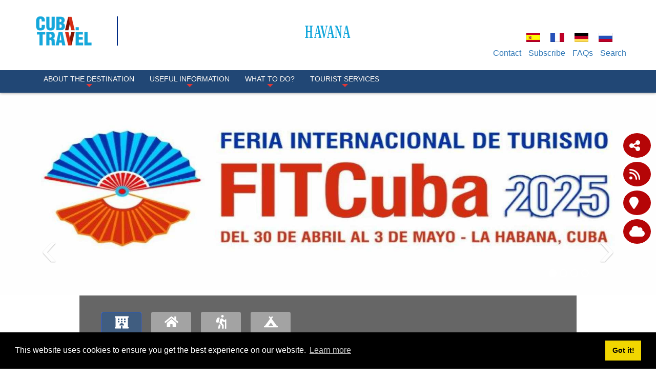

--- FILE ---
content_type: text/html; charset=utf-8
request_url: https://www.cuba.travel/en/destinations/havana-cuba/events
body_size: 17682
content:
<!DOCTYPE html>
<html  lang="en-GB">
<head id="Head"><meta content="text/html; charset=UTF-8" http-equiv="Content-Type" />
<meta property="rc:admins" content="613ddb0fcc2676bb98d5b31183e18cba9202c5ea84e3b8d28c812088ea8998d5" />
<link rel=”canonical” href=”https://www.cuba.travel” /><title>
	Main events in Havana | What to do in Havana
</title><meta id="MetaDescription" name="description" content="Visit our site and stay informed of events and fairs, an updated calendar at your disposal for you to choose at ease." /><meta id="MetaKeywords" name="keywords" content="eventos, conferencias, Centro de convenciones, EXPOCUBA, PABEXPO, ferias, Habana, Cuba" /><meta id="MetaRobots" name="robots" content="INDEX, FOLLOW" /><link href="/DependencyHandler.axd/89d487280ee77e178a28d08009a0d5dc/336/css" type="text/css" rel="stylesheet"/><script src="/DependencyHandler.axd/16c9e20de943e3e11718b97e0e4e1ccc/336/js" type="text/javascript"></script><link rel='SHORTCUT ICON' href='/Portals/0/índice.ico?ver=iVQNtmcJse79dgWxT-IvDw%3d%3d' type='image/x-icon' />     
          <!-- Google Tag Manager -->
          <script>(function(w,d,s,l,i){w[l]=w[l]||[];w[l].push({'gtm.start':
          new Date().getTime(),event:'gtm.js'});var f=d.getElementsByTagName(s)[0],
          j=d.createElement(s),dl=l!='dataLayer'?'&l='+l:'';j.async=true;j.src=
          'https://www.googletagmanager.com/gtm.js?id='+i+dl;f.parentNode.insertBefore(j,f);
          })(window,document,'script','dataLayer','GTM-MGM6X2X');</script>
          <!-- End Google Tag Manager -->
        <meta http-equiv='X-UA-Compatible' content='IE=edge,chrome=1' /><meta name='viewport' content='width=device-width, minimum-scale=1.0, maximum-scale=1.0' /><meta name='HandheldFriendly' content='True' /><meta name='apple-mobile-web-app-capable' content='yes' /><meta name='apple-mobile-web-app-status-bar-style' content='black' /><link href="/Portals/0/Skins/CubaTravel/css/bootstrap.min.css" media="all" type="text/css" rel="stylesheet"></link><link href="/Portals/0/Skins/CubaTravel/css/jquery.smartmenus.bootstrap.css" media="screen" type="text/css" rel="stylesheet"></link><link href="/Portals/0/Skins/CubaTravel/css/font-aw-v6.min.css?v6" media="screen" type="text/css" rel="stylesheet"></link><link href="/Portals/0/Skins/CubaTravel/css/carousel-fade.css" media="screen" type="text/css" rel="stylesheet"></link><link href="/Portals/0/Skins/CubaTravel/css/ip-cuba.css?v13" media="all" type="text/css" rel="stylesheet"></link><script language="javascript" type="text/javascript" src="/Portals/0/Skins/CubaTravel/js/bootstrap.min.js"></script><script language="javascript" type="text/javascript" src="/Portals/0/Skins/CubaTravel/js/parallax.min.js"></script><script language="javascript" type="text/javascript" src="/Portals/0/Skins/CubaTravel/js/SmoothScroll.js"></script><script language="javascript" type="text/javascript" src="/Portals/0/Skins/CubaTravel/js/jquery.smartmenus.js"></script><script language="javascript" type="text/javascript" src="/Portals/0/Skins/CubaTravel/js/jquery.smartmenus.bootstrap.js"></script><script language="javascript" type="text/javascript" src="/Portals/0/Skins/CubaTravel/js/classie.js"></script><script language="javascript" type="text/javascript" src="/Portals/0/Skins/CubaTravel/js/scroll.js"></script><script language="javascript" type="text/javascript" src="/Portals/0/Skins/CubaTravel/js/tooltip-map.js"></script><script language="javascript" type="text/javascript" src="/Portals/0/Skins/CubaTravel/js/main-destinations.js"></script><script language="javascript" type="text/javascript" src="/Portals/0/Skins/CubaTravel/js/main-slider-motion.js"></script><link href="/Portals/0/Skins/CubaTravel/css/contenidos.css" media="screen" type="text/css" rel="stylesheet"></link><link href="/Portals/0/Skins/CubaTravel/css/destino.css" media="screen" type="text/css" rel="stylesheet"></link><script language="javascript" type="text/javascript" src="/Portals/0/Skins/CubaTravel/js/accordion.js"></script><link href="https://www.cuba.travel/BookingEngine/css/bbox-responsive.css" rel="stylesheet" type="text/css" /></head>
<body id="Body">     
					<!-- Google Tag Manager (noscript) --> 
					<noscript><iframe src="https://www.googletagmanager.com/ns.html?id=GTM-MGM6X2X"
					height="0" width="0" style="display:none;visibility:hidden"></iframe></noscript>
					<!-- End Google Tag Manager (noscript) -->
				 
      <!-- GTM Data Layer for Event Tracking -->
 <script>
datalayer =[];
</script>
	<!-- Google Tag Manager  -->

<noscript><iframe src="https://www.googletagmanager.com/ns.html?id=GTM-MGM6X2X"
height="0" width="0" style="display:none;visibility:hidden"></iframe></noscript>

<script>(function(w,d,s,l,i){w[l]=w[l]||[];w[l].push({'gtm.start':
new Date().getTime(),event:'gtm.js'});var f=d.getElementsByTagName(s)[0],
j=d.createElement(s),dl=l!='dataLayer'?'&l='+l:'';j.async=true;j.src=
'https://www.googletagmanager.com/gtm.js?id='+i+dl;f.parentNode.insertBefore(j,f);
})(window,document,'script','dataLayer','GTM-MGM6X2X');</script>
<!-- End Google Tag Manager -->
     
		  

    <form method="post" action="/en/destinations/havana-cuba/events" id="Form" enctype="multipart/form-data">
<div class="aspNetHidden">
<input type="hidden" name="__EVENTTARGET" id="__EVENTTARGET" value="" />
<input type="hidden" name="__EVENTARGUMENT" id="__EVENTARGUMENT" value="" />
<input type="hidden" name="__VIEWSTATE" id="__VIEWSTATE" value="ABKwLxnYKzN0GQDeHV9x0XB6M4H5ABE6vWmNzKqW+vCr/nNxsSWSMVG9Ze8n/ORjux1j0aHMAJGLETwBmGQlLSb/9l3KwRscJ047g6iC311sT8L2L6SFxCDQg3mFItQPdEOwSsN9u8cOMCmiJ2jmvHC4BEVcq9ouW5maxtfxtEztQBzIUYS1QsNS4DWzopfnXHxzhltR8/RMSMoZUoz368pUOtfuHH98Qikco+zs0FrLmJImw975IxqY8wRaHW8fa7IFYRadmykuxsxKmawbqZNaWm4edxF10adLQvDnewixSjhbkMk4Ta7wsENtpUvH3HCmRWEDfYWmDydWMYJe0TSMXg8++o/cdEZL2PPNn9j4pTBxpdtxCzpJCobWGO2ecwNvt3Lmm8nr5uUwHxYKEjGkummIwhQPwC4M9vmo92E05MxODDvXi6GJ4ZbqRQfVG7wSWmD/DBRyEttyw57LKsCrRKzF22qJQBUj3nDz35NDP1iPQtYO9ZTHNAeYPUzK35qohAfrkKiYd60D0KtrsJtjv28yXn8HLYQCvhUWh86wNUkzljoUF7AbUpZL4Ckp7Nq6+CSMqyUT4gJvYA7sf6GaucWM+X9Lhw6/dlXwn3WMnwqfb98CO4wTuvncAAYNheZ4fTaGMUQkBzZvghnO6ejRYnk++fMbubiB4ueTya3W7E3l3viO9a+ZnkNWCdI5jxcdLN1/yzT8QBrZBmSKokJFQbyDk0nc36fb6qmb6UHQkVVbMUTafjWZlExfEmLXh50ap1btWaWKFCLJtBp9OvICpMz13b1LOKXFRdvQZ4NMP3Xqi0sVPPXuzit4gP2JQoqfFHSUcUWvoRGMwmUMVWAzt5oXzw00GR5wEpMn2Or3br9PM4MfRajOQLCnvoQd86/tHH/bUalrnPkf7zVcsQe6FzgkZShyx+Co3mCh/JMhTt8m65Feu2HNoAJzxm9OeP9/Wq+06wCaZtf0NUjc2s6XyA2bCZ3rVxe3N1aqvpT65yZKcC+90r86rEY4Ab/ZIlC0D59AL9hssXJRVWfvuNcU6yi8L+r3Z70jiZM45X9huU3gncAuUUkNEwOjnZ8XgN0f2GTtSetPn531UiX2apXUW4NcreFKI9+CZCb0JgcmwpytreYwENQvFMCliwWceNlBrnK36Sl/HM6j+VVeLpG0XdRiQHux7+j1BT6QmMpp3c7GpN0c6RO6oda/uBmXGpnYLChEUd9mopQvIqrWujbX7ieH5HdBopkhszCUalH9i5I4GF44xIZsZrKY+jRrrQAsrqf/O311IwLjzh8GhNGUIRfhAWCyMDTouPdOEaKWZlhHT7yiptT5ooCuYP/H21SUO3asaUXIYaHt8OOqSFKF4QD6nt/pkTKGsW36zpHAy8fpvNQhQKwHRHs5boDrN3/eYXaAL/KRGAoFtZ5ytYWgcq0dWktDv8TEXm/[base64]/a1VsfvVNoi0EQMQB7RG2EfuS0vsTWoH+6jgrxYHxhe55wS59U/p0iBjsSniOlAQ0KS0MidYmdbWYLZMwdkSeQ9xl1YMIXbmw8RlD1IVaBRtbRNnV3gaDRJ1O4O2oKcVoR1FGxD0z44m3orSBE0FCnKs5HSHewkiAPgeHpsLLDr4gsT9HNL0JUpKw18p98FjMMkYQBJYy29nwz/tlzYQvVG5qpBYtdSANBbs1pH8Y+zoWRf5qMK4tOdbxL9sdYHZVyROQLphgPpcJujbH/2HojI52NUJW7gGN4DsVT4W9zHn6UBMGrcQlN7Dkg1UomOwR81rTQYwCLy4SoZFmr45LYNdg/bmr/GX++r0q84+6TwsQGSt9mJmG1Q01QyL8I9j/NnKNmV3KyFOWiRHkhO2Fs48wTcwgVUoLAcU5sDJaghNtbsfmpQWlqFkKYxr1T/KGmPVJc91huHqKg1ZLbBFxeyZnmLVuqI9pXuE4/4JmNazAUKW9LscUAZDmI8Zv3zjFyyMRpD+fvWQzDndfj6zmaUOWLAhihpId0Zpg/MbmSDuD3pjEj8lORkBmhtGEx2fhFapbbJLwHiEKO7xuQEZP3GX5panHJ6ZKwk0HojreLIjxsxKuKekR9oIJj00KPca5kxGRWLvqo3pWjASK6snVdmeiOa67l+Rx4hgJxEgzuBe5wi/813gPZSqbcMj747hCsHf4OIRvewn7JQwBSaLA50w85hdOs0lvOYeeGxJWQk+mqSPgKUIDRYt/wB55p/vajLpXPX7pELZSdWo20MAi/FscyG98nVJyoAV3MAz9qPWhvToy8HHMS+I3BRVSeMjbsqE6txg5Kvdljz1iRoS8stVmmlRNHH/NGNaOhtcYDkyOoaraVZ0GGFjPWZhtmtCrqRkv25CtYXGXrfHanO0VZ7g+ojDvqg3LogwtL6gJKWr3C5Nz8XX6h61MupVmJWFfq9qwaYzVwTjnEIpKahr" />
</div>

<script type="text/javascript">
//<![CDATA[
var theForm = document.forms['Form'];
if (!theForm) {
    theForm = document.Form;
}
function __doPostBack(eventTarget, eventArgument) {
    if (!theForm.onsubmit || (theForm.onsubmit() != false)) {
        theForm.__EVENTTARGET.value = eventTarget;
        theForm.__EVENTARGUMENT.value = eventArgument;
        theForm.submit();
    }
}
//]]>
</script>


<script src="/WebResource.axd?d=pynGkmcFUV055Cj60JxEyOdqRxAlGArjc5YaKafkDRnmvvvaXcngh7UsV0s1&amp;t=638568352371266408" type="text/javascript"></script>


<script type="text/javascript">
//<![CDATA[
var __cultureInfo = {"name":"en-GB","numberFormat":{"CurrencyDecimalDigits":2,"CurrencyDecimalSeparator":".","IsReadOnly":false,"CurrencyGroupSizes":[3],"NumberGroupSizes":[3],"PercentGroupSizes":[3],"CurrencyGroupSeparator":",","CurrencySymbol":"£","NaNSymbol":"NaN","CurrencyNegativePattern":1,"NumberNegativePattern":1,"PercentPositivePattern":1,"PercentNegativePattern":1,"NegativeInfinitySymbol":"-∞","NegativeSign":"-","NumberDecimalDigits":2,"NumberDecimalSeparator":".","NumberGroupSeparator":",","CurrencyPositivePattern":0,"PositiveInfinitySymbol":"∞","PositiveSign":"+","PercentDecimalDigits":2,"PercentDecimalSeparator":".","PercentGroupSeparator":",","PercentSymbol":"%","PerMilleSymbol":"‰","NativeDigits":["0","1","2","3","4","5","6","7","8","9"],"DigitSubstitution":1},"dateTimeFormat":{"AMDesignator":"AM","Calendar":{"MinSupportedDateTime":"\/Date(-62135568000000)\/","MaxSupportedDateTime":"\/Date(253402300799999)\/","AlgorithmType":1,"CalendarType":1,"Eras":[1],"TwoDigitYearMax":2029,"IsReadOnly":false},"DateSeparator":"/","FirstDayOfWeek":1,"CalendarWeekRule":2,"FullDateTimePattern":"dd MMMM yyyy HH:mm:ss","LongDatePattern":"dd MMMM yyyy","LongTimePattern":"HH:mm:ss","MonthDayPattern":"d MMMM","PMDesignator":"PM","RFC1123Pattern":"ddd, dd MMM yyyy HH\u0027:\u0027mm\u0027:\u0027ss \u0027GMT\u0027","ShortDatePattern":"dd/MM/yyyy","ShortTimePattern":"HH:mm","SortableDateTimePattern":"yyyy\u0027-\u0027MM\u0027-\u0027dd\u0027T\u0027HH\u0027:\u0027mm\u0027:\u0027ss","TimeSeparator":":","UniversalSortableDateTimePattern":"yyyy\u0027-\u0027MM\u0027-\u0027dd HH\u0027:\u0027mm\u0027:\u0027ss\u0027Z\u0027","YearMonthPattern":"MMMM yyyy","AbbreviatedDayNames":["Sun","Mon","Tue","Wed","Thu","Fri","Sat"],"ShortestDayNames":["Su","Mo","Tu","We","Th","Fr","Sa"],"DayNames":["Sunday","Monday","Tuesday","Wednesday","Thursday","Friday","Saturday"],"AbbreviatedMonthNames":["Jan","Feb","Mar","Apr","May","Jun","Jul","Aug","Sep","Oct","Nov","Dec",""],"MonthNames":["January","February","March","April","May","June","July","August","September","October","November","December",""],"IsReadOnly":false,"NativeCalendarName":"Gregorian Calendar","AbbreviatedMonthGenitiveNames":["Jan","Feb","Mar","Apr","May","Jun","Jul","Aug","Sep","Oct","Nov","Dec",""],"MonthGenitiveNames":["January","February","March","April","May","June","July","August","September","October","November","December",""]},"eras":[1,"A.D.",null,0]};//]]>
</script>

<script src="/ScriptResource.axd?d=NJmAwtEo3IraNRUDPMcQUzp3Gb6cF3UXPlJP0uIchadBlWKJQVz_F9LePT1ky6xQm91fsTDpM7HM-E9iBPHMf4KYrdU_-YdosQEWG8R5aC5149jAMDfeUKh-b4mgr7NkUZeZGA2&amp;t=ffffffffc820c398" type="text/javascript"></script>
<script src="/ScriptResource.axd?d=dwY9oWetJoJuR-7i4Qu5JKjMzXnbDz6AA8xBh8hfOvP4bO8F65Wuj2cApl6Nu7mpngpxVQvVlTZDnJ-bbUHLChl_7Z1_-TyVAyijMa7R9GWFz2QAavqOizTByEred6JpR4TIKK46uQkWMGYp0&amp;t=ffffffffc820c398" type="text/javascript"></script>
<div class="aspNetHidden">

	<input type="hidden" name="__VIEWSTATEGENERATOR" id="__VIEWSTATEGENERATOR" value="CA0B0334" />
	<input type="hidden" name="__VIEWSTATEENCRYPTED" id="__VIEWSTATEENCRYPTED" value="" />
	<input type="hidden" name="__EVENTVALIDATION" id="__EVENTVALIDATION" value="FlXqoWNenbco94h8jsp9JEvdrxJA8auQeEnYmtyK/87dFyfW0L5swkJZKnRkHn7qjjn/P/FSQWZF1e6FyREOiVtKjOXQVamRTscsnl9y2FzNwSgX" />
</div><script src="/DependencyHandler.axd/5289dbf9c133a4bd356746f1300a6466/336/js" type="text/javascript"></script>
<script type="text/javascript">
//<![CDATA[
Sys.WebForms.PageRequestManager._initialize('ScriptManager', 'Form', [], [], [], 90, '');
//]]>
</script>

        
        
        

<!-- Metas -->
<!--40Fingers Stylehelper Conditions Return True-->
<!--40Fingers Stylehelper Conditions Return True-->
<!--40Fingers Stylehelper Conditions Return True-->
<!--40Fingers Stylehelper Conditions Return True-->
<!--40Fingers Stylehelper Conditions Return True-->
<!-- FONTS -->
<FortyFingers:StyleHelper ID="FONT1" AddCssFile="[S]css/googlefonts.css" />
<!-- Stylesheets -->
<!--40Fingers Stylehelper Conditions Return True-->
<!--40Fingers Stylehelper Conditions Return True-->
<!--40Fingers Stylehelper Conditions Return True-->
<!--40Fingers Stylehelper Conditions Return True-->
<!--40Fingers Stylehelper Conditions Return True-->
<!--40Fingers Stylehelper Conditions Return False -->

<!-- Scripts -->
<!--40Fingers Stylehelper Conditions Return True-->
<!--40Fingers Stylehelper Conditions Return True-->
<!--40Fingers Stylehelper Conditions Return True-->
<!--40Fingers Stylehelper Conditions Return True-->
<!--40Fingers Stylehelper Conditions Return True-->
<!--40Fingers Stylehelper Conditions Return True-->
<!--40Fingers Stylehelper Conditions Return True-->


<!--40Fingers Stylehelper Conditions Return True-->
<!--40Fingers Stylehelper Conditions Return True-->
<!--40Fingers Stylehelper Conditions Return True-->





<script type="text/javascript">
	searchTab = 'https://www.cuba.travel/en/search-results'
</script>



<!---->
<!-- Barra de herramientas lateral flotante -->
<div id="side-float-toolbar">
	<div class="float-tool" id="surveyMobile" style="float:left">
		<a target="_blank" class="btn" href="https://www.cuba.travel/en/Survey" style="color: white;font-size: 18px;">
			
Give us your opinion
		</a>
	</div>
	<div class="float-tool"><a class="" href="#url" data-toggle="modal" data-target="#share-modal"><span class="fa fa-share-alt"></span></a></div>
	<!--<div class="float-tool"><a href="#url"><span class="fa fa-comment"></span></a></div>-->
	<div class="float-tool"><a target="_blank" href="https://www.cuba.travel/en/DesktopModules/Blog/API/RSS/Get?tabid=815&moduleid=884&language=en-GB"><span class="fa fa-rss"></span></a></div>
</div>
<!-- Barra de herramientas lateral flotante -->

<!-- Header -->
<header class="ct-header">
	<div class="container">
		<div id="google_translate_element" style="position:absolute;top:0;right:0;z-index:10000"></div>
		<div class="row pv1">
			<div class="col-xs-12 col-sm-2">
        		<a href='https://www.cuba.travel/en'>
        			<div class="main-logo">
					</div>
        		</a>
			</div>
			<div class="col-xs-12 col-sm-10 flags">
				<div class="row pt1">
					<div class="col-xs-12">
						<div class="col-xs-12 col-sm-10 box-alter-titulo">
							<span class="alter-titulo text-danger"> 
								<a href="https://www.cuba.travel/en/destinations/havana-cuba">
									HAVANA
								</a>
							</span>
						</div>
						<div class="col-xs-12">
							<div class="ct-action-block">
								<div class="language-object" >

<span class="Language" title="Español (España, Alfabetización Internacional)"><a href="https://www.cuba.travel/destinos/la-habana/eventos-en-la-habana" ><img src="/images/Flags/es-ES.gif" alt="es-ES" /></a></span><span class="Language" title="Français (France)"><a href="https://www.cuba.travel/fr/Destinations/La-Havane/Quoi-faire-de-la-destination/Événements" ><img src="/images/Flags/fr-FR.gif" alt="fr-FR" /></a></span><span class="Language" title="Deutsch (Deutschland)"><a href="https://www.cuba.travel/de/Reiseziele/Havanna/WAS-ZU-TUN/VERANSTALTUNGEN" ><img src="/images/Flags/de-DE.gif" alt="de-DE" /></a></span><span class="Language" title="Русский (Россия)"><a href="https://www.cuba.travel/ru/Направления/Гавана/Что-делать-/Конгресы" ><img src="/images/Flags/ru-RU.gif" alt="ru-RU" /></a></span>
</div>
							</div>
						</div>
					</div>
					<div class="hidden col-xs-8 col-xs-offset-2 col-sm-3 col-sm-offset-0 col-md-2">
						<a href="#" class="btn btn-lg btn-block" data-toggle="modal" data-target="#modal-login"><span class="label-lg">Login</span> <i class="fa fa-sign-in"></i></a>
					</div>
				</div>
			</div>
			<div class="col-xs-12 col-sm-10 action-menu">
				<nav class="ct-submenu">
					 <ul class="nav nav-pills">
						
						          <li><a href="https://www.cuba.travel/en/Where-to-go/HAVANA/TopNavigation/Contact">Contact</a></li>
						 
						          <li><a href="https://www.cuba.travel/en/Where-to-go/HAVANA/TopNavigation/Subscribe">Subscribe</a></li>
						 
						          <li><a href="https://www.cuba.travel/en/Where-to-go/HAVANA/TopNavigation/FAQs">FAQs</a></li>
						 
						<li class="hide" id="top-search-cont"><a href="javascript:;" class="menu-buscar">Search</a>
							<ul id="search-box-menu" style="display: none;">
								<li><div><input name="dnn$dnnSearch$txtSearch" id="searchbox" type="text" placeholder="Search"> <a id="searchiboxicon" href="javascript:;"><span class="fa fa-search"></span></a></div></li>
							</ul>
						</li>
					</ul>
				</nav>
			</div>
		</div>
	</div>

	<nav class="navbar navbar-inverse navbar-fixed-top" role="navigation">
		<div class="container">
		    <!-- Brand and toggle get grouped for better mobile display -->
		    <div class="navbar-header">
		      <button type="button" class="navbar-toggle" data-toggle="collapse" data-target=".navbar-ex1-collapse">
		        <i class="fa fa-bars"></i>
		      </button>
		    </div>
		   	<!-- Collect the nav links, forms, and other content for toggling -->
		    <div class="collapse navbar-collapse navbar-ex1-collapse">
							<ul class="nav navbar-nav" id="dnn_pnav">

		                       <li  class="dropdown">
                    <a  class="dropdown-toggle" data-toggle="dropdown" href="https://www.cuba.travel/en/destinations/havana/sobre-la-habana-en-gb">
                        About the Destination
 <span class="caret"></span>                     </a>
                                    <ul class="dropdown-menu">
                                    <li >
                    <a  href="https://www.cuba.travel/en/destinations/havana-cuba/geography">
                        Geography
                    </a>
                            </li>
            <li >
                    <a  href="https://www.cuba.travel/en/destinations/havana-cuba/nature">
                        NATURE
                    </a>
                            </li>
            <li >
                    <a  href="https://www.cuba.travel/en/destinations/havana-cuba/weather">
                        Weather
                    </a>
                            </li>
            <li >
                    <a  href="https://www.cuba.travel/en/destinations/havana-cuba/society">
                        Society
                    </a>
                            </li>
            <li >
                    <a  href="https://www.cuba.travel/en/Where-to-go/HAVANA/About-the-Destination/History">
                        History
                    </a>
                            </li>
            <li  class="dropdown">
                    <a  class="dropdown-toggle" data-toggle="dropdown" href="https://www.cuba.travel/en/destinations/havana-cuba/cultural-scenario">
                        Cultural Scenario
 <span class="caret"></span>                     </a>
                                    <ul class="dropdown-menu">
                                    <li >
                    <a  href="https://www.cuba.travel/en/Where-to-go/HAVANA/About-the-Destination/Cultural-Scenario/Music">
                        Music
                    </a>
                            </li>
            <li >
                    <a  href="https://www.cuba.travel/en/Where-to-go/HAVANA/About-the-Destination/Cultural-Scenario/Cinema">
                        Cinema
                    </a>
                            </li>
            <li >
                    <a  href="https://www.cuba.travel/en/Where-to-go/HAVANA/About-the-Destination/Cultural-Scenario/Literature">
                        Literature
                    </a>
                            </li>
            <li >
                    <a  href="https://www.cuba.travel/en/Where-to-go/HAVANA/About-the-Destination/Cultural-Scenario/Visual-Arts">
                        Visual Arts
                    </a>
                            </li>
            <li >
                    <a  href="https://www.cuba.travel/en/Where-to-go/HAVANA/About-the-Destination/Cultural-Scenario/Dance">
                        Dance
                    </a>
                            </li>
            <li >
                    <a  href="https://www.cuba.travel/en/Where-to-go/HAVANA/About-the-Destination/Cultural-Scenario/Theater">
                        Theater
                    </a>
                            </li>
            <li >
                    <a  href="https://www.cuba.travel/en/Where-to-go/HAVANA/About-the-Destination/Cultural-Scenario/Architecture">
                        Architecture
                    </a>
                            </li>
            <li >
                    <a  href="https://www.cuba.travel/en/destinations/havana-cuba/traditions-and-customs">
                        Traditions and Customs
                    </a>
                            </li>

                    </ul>
            </li>

                    </ul>
            </li>
            <li  class="dropdown">
                    <a  class="dropdown-toggle" data-toggle="dropdown" href="https://www.cuba.travel/en/destinations/havana-cuba/useful-information">
                        Useful Information
 <span class="caret"></span>                     </a>
                                    <ul class="dropdown-menu">
                                    <li >
                    <a  href="https://www.cuba.travel/en/Where-to-go/HAVANA/Useful-Information/How-to-get">
                        How to get?
                    </a>
                            </li>
            <li >
                    <a  href="https://www.cuba.travel/en/Where-to-go/HAVANA/Useful-Information/Business-hours-and-holidays">
                        Business hours and holidays
                    </a>
                            </li>
            <li >
                    <a  href="https://www.cuba.travel/en/Where-to-go/HAVANA/Useful-Information/Comunications">
                        Comunications
                    </a>
                            </li>
            <li >
                    <a  href="https://www.cuba.travel/en/Where-to-go/HAVANA/Useful-Information/Tourist-Information">
                        Tourist Information
                    </a>
                            </li>
            <li >
                    <a  href="https://www.cuba.travel/en/Where-to-go/HAVANA/Useful-Information/Banking-Services">
                        Banking Services
                    </a>
                            </li>

                    </ul>
            </li>
            <li  class="dropdown">
                    <a  class="dropdown-toggle" data-toggle="dropdown" href="javascript:;">
                        What to Do?
 <span class="caret"></span>                     </a>
                                    <ul class="dropdown-menu">
                                    <li >
                    <a  href="https://www.cuba.travel/en/Where-to-go/HAVANA/What-to-Do-/Sun-and-Beach">
                        Sun and Beach
                    </a>
                            </li>
            <li >
                    <a  href="https://www.cuba.travel/en/Where-to-go/HAVANA/What-to-Do-/Culture">
                        Culture
                    </a>
                            </li>
            <li >
                    <a  href="https://www.cuba.travel/en/Where-to-go/HAVANA/What-to-Do-/City">
                        City
                    </a>
                            </li>
            <li >
                    <a  href="https://www.cuba.travel/en/Where-to-go/HAVANA/What-to-Do-/Excursions">
                        Excursions
                    </a>
                            </li>
            <li >
                    <a  href="https://www.cuba.travel/en/destinations/havana-cuba/nautical-activities">
                        Nautical
                    </a>
                            </li>
            <li >
                    <a  href="https://www.cuba.travel/en/destinations/havana-cuba/ecotourism">
                        Nature
                    </a>
                            </li>
            <li >
                    <a  href="https://www.cuba.travel/en/destinations/havana-cuba/health">
                        Health
                    </a>
                            </li>
            <li >
                    <a  href="https://www.cuba.travel/en/destinations/havana-cuba/events">
                        Events
                    </a>
                            </li>
            <li >
                    <a  href="https://www.cuba.travel/en/destinations/havana-cuba/golf">
                        Golf
                    </a>
                            </li>

                    </ul>
            </li>
            <li  class="dropdown">
                    <a  class="dropdown-toggle" data-toggle="dropdown" href="javascript:;">
                        Tourist Services
 <span class="caret"></span>                     </a>
                                    <ul class="dropdown-menu">
                                    <li >
                    <a  href="https://www.cuba.travel/en/destinations/la-havana-cuba/transportation">
                        Transportation
                    </a>
                            </li>
            <li >
                    <a  href="https://www.cuba.travel/en/destinations/la-havana-cuba/havana-hotels">
                        Accommodation
                    </a>
                            </li>
            <li >
                    <a  href="https://www.cuba.travel/en/destinations/la-havana-cuba/restaurants-in-havana">
                        Gastronomy
                    </a>
                            </li>
            <li >
                    <a  href="https://www.cuba.travel/en/destinations/la-havana-cuba/shops">
                        Shops
                    </a>
                            </li>
            <li >
                    <a  href="https://www.cuba.travel/en/Where-to-go/HAVANA/Tourist-Services/TRAVEL-AGENCIES">
                        TRAVEL AGENCIES
                    </a>
                            </li>

                    </ul>
            </li>



			   </ul>
	        </div><!-- /.navbar-collapse -->
        </div>
    </nav>
</header>
<script type="text/javascript">
function googleTranslateElementInit() {
  new google.translate.TranslateElement({pageLanguage: 'es', layout: google.translate.TranslateElement.InlineLayout.SIMPLE}, 'google_translate_element');
}
</script>
<script type="text/javascript" src="//translate.google.com/translate_a/element.js?cb=googleTranslateElementInit"></script>
<!-- Termina Header -->





<!-- Custom StyleSheet -->
<!--40Fingers Stylehelper Conditions Return True-->
<!--40Fingers Stylehelper Conditions Return True-->
<!--40Fingers Stylehelper Conditions Return True-->



<section>
    <div id="dnn_ContentPane"><div class="DnnModule DnnModule-DNN_HTML DnnModule-6849"></div><div class="DnnModule DnnModule-DNN_UserDefinedTable DnnModule-7474"><div id="dnn_ctr7474_ContentPane"><!-- Start_Module_7474 --><div id="dnn_ctr7474_ModuleContent" class="DNNModuleContent ModDNNUserDefinedTableC">
	<div id="dnn_ctr7474_Default_PlaceHolderControl" class="dnnFormAndList">
<div class="dnnForm dnnClear">
    
    
    
    <section>
  <div class="jumbo-container">
    <section id="Slide02">
      <div id="carousel-captions" class="carousel slide carousel-fade">
        <ol class="carousel-indicators">
          <li data-target="#carousel-captions" data-slide-to="0" class="active" />
          <li data-target="#carousel-captions" data-slide-to="1" class="" />
          <li data-target="#carousel-captions" data-slide-to="2" class="" />
          <li data-target="#carousel-captions" data-slide-to="3" class="" />
        </ol>
        <div class="carousel-inner">
          <div class="item active">
            <img class="img-responsive" src="/Portals/0/Images/Destinations/La Habana/1920x625 images/Logo FITCuba 2025.jpg?ver=DmilkM_51Nglw_ovX8_VSw%3d%3d" alt="International Tourism Fair 2025, Cuba Travel" title="International Tourism Fair 2025, Cuba Travel" />
            <div class="carousel-caption content-caption">
              <h3 class="font-alt" />
            </div>
          </div>
          <div class="item">
            <img class="img-responsive" src="/Portals/0/Images/Destinations/La Habana/slideshow/Palacio de convenciones 1920x625.jpg?ver=s0KfE-4lA5OiVPgS7OI4Bw%3d%3d" alt="Convention Palace, Habana, CubaTravel" title="Convention Palace, Habana, CubaTravel" />
            <div class="carousel-caption content-caption">
              <h3 class="font-alt" />
            </div>
          </div>
          <div class="item">
            <img class="img-responsive" src="/Portals/0/Images/Destinations/La Habana/cabecera de contenido/evento 2 1920.jpg?ver=E_0BP1XIQk5sTtkY-etvZw%3d%3d" alt="PABEXPO exhibition hall, CubaTravel" title="PABEXPO exhibition hall, CubaTravel" />
            <div class="carousel-caption content-caption">
              <h3 class="font-alt" />
            </div>
          </div>
          <div class="item">
            <img class="img-responsive" src="/Portals/0/Images/Destinations/La Habana/1920x625 images/Torneo Internacional Ernest Hemingway.jpg?ver=IOKSz6HOBDJ5RFOtLbZTgg%3d%3d" alt="Ernest Hemingway International Tournament, Cuba Travel" title="Ernest Hemingway International Tournament, Cuba Travel" />
            <div class="carousel-caption content-caption">
              <h3 class="font-alt" />
            </div>
          </div>
          <a class="carousel-control left" href="#carousel-captions" data-slide="prev">‹</a>
          <a class="carousel-control right" href="#carousel-captions" data-slide="next">›</a>
        </div>
      </div>
    </section>
  </div>
</section>
    
</div></div>

</div><!-- End_Module_7474 --></div>
</div><div class="DnnModule DnnModule-DNNCorpRazorHost DnnModule-7475"><div id="dnn_ctr7475_ContentPane"><!-- Start_Module_7475 --><div id="dnn_ctr7475_ModuleContent" class="DNNModuleContent ModDNNCorpRazorHostC">
	<!-- TOOLBAR -->

<script type="text/javascript">
    window.AppDirectory = 'https://www.cuba.travel/BookingEngine/';
    window.DnnPortalAlias = 'https://www.cuba.travel/en';
    window.DnnPortalDirectory = '/Portals/0/';
    window.DnnSkinDirectory = '/Portals/0/Skins/CubaTravel/';
    window.HotelSearchURL = 'https://www.cuba.travel/en/Hotel/Search';
    window.HotelDetailURL = 'https://www.cuba.travel/en/Hotel/Detail';
    window.HousesSearchURL = 'https://www.cuba.travel/en/House/Search';
    window.ActivitySearchURL = 'https://www.cuba.travel/en/Activity/Search';
	    window.UserIP= '18.224.173.74';
	 var API_URL = '';
</script>


                            <script type="text/javascript">
                                window.bk_destinations = [
                                        
                                    {
                                        name: 'Varadero',
										type: 'City',
                                        iata_refpoint: 'VRA;Varadero',
                                        availableOn: {
                                            hotels: true,
                                            houses: true,
                                            tours: true,
                                            events: false,
											transfers: true,
                                            health: false,
                                        }
                                    },
                                        
                                        
                                    {
                                        name: 'La Habana|Havana',
										type: 'City',
                                        iata_refpoint: 'HAV;La Habana|Havana',
                                        availableOn: {
                                            hotels: true,
                                            houses: true,
                                            tours: true,
                                            events: true,
											transfers: true,
                                            health: true,
                                        }
                                    },
                                        
                                        
                                    {
                                        name: 'Camagüey',
										type: 'City',
                                        iata_refpoint: 'CMW;Camaguey',
                                        availableOn: {
                                            hotels: true,
                                            houses: false,
                                            tours: true,
                                            events: false,
											transfers: true,
                                            health: false,
                                        }
                                    },
                                        
                                        
                                    {
                                        name: 'Las Tunas',
										type: 'City',
                                        iata_refpoint: 'LTN;Las Tunas',
                                        availableOn: {
                                            hotels: true,
                                            houses: false,
                                            tours: true,
                                            events: false,
											transfers: true,
                                            health: false,
                                        }
                                    },
                                        
                                        
                                    {
                                        name: 'Holguín',
										type: 'City',
                                        iata_refpoint: 'HOG;Holguin',
                                        availableOn: {
                                            hotels: true,
                                            houses: false,
                                            tours: true,
                                            events: true,
											transfers: true,
                                            health: false,
                                        }
                                    },
                                        
                                        
                                    {
                                        name: 'Granma',
										type: 'City',
                                        iata_refpoint: 'GRN;Granma',
                                        availableOn: {
                                            hotels: true,
                                            houses: false,
                                            tours: true,
                                            events: false,
											transfers: false,
                                            health: false,
                                        }
                                    },
                                        
                                        
                                    {
                                        name: 'Santiago',
										type: 'City',
                                        iata_refpoint: 'SCU;Santiago',
                                        availableOn: {
                                            hotels: true,
                                            houses: false,
                                            tours: true,
                                            events: false,
											transfers: true,
                                            health: false,
                                        }
                                    },
                                        
                                        
                                    {
                                        name: 'Ciego de Ávila',
										type: 'City',
                                        iata_refpoint: 'AVI;Ciego de Avila',
                                        availableOn: {
                                            hotels: true,
                                            houses: false,
                                            tours: true,
                                            events: true,
											transfers: true,
                                            health: false,
                                        }
                                    },
                                        
                                        
                                    {
                                        name: 'Matanzas',
										type: 'City',
                                        iata_refpoint: 'VRA;Matanzas',
                                        availableOn: {
                                            hotels: true,
                                            houses: false,
                                            tours: true,
                                            events: true,
											transfers: false,
                                            health: false,
                                        }
                                    },
                                        
                                        
                                    {
                                        name: 'Guantanamo',
										type: 'City',
                                        iata_refpoint: 'GAO;Guantanamo',
                                        availableOn: {
                                            hotels: true,
                                            houses: false,
                                            tours: false,
                                            events: false,
											transfers: false,
                                            health: false,
                                        }
                                    },
                                        
                                        
                                    {
                                        name: 'Isla de la Juventud',
										type: 'City',
                                        iata_refpoint: 'SZJ;Isla de la Juventud',
                                        availableOn: {
                                            hotels: true,
                                            houses: false,
                                            tours: true,
                                            events: false,
											transfers: false,
                                            health: false,
                                        }
                                    },
                                        
                                        
                                    {
                                        name: 'Playa Girón',
										type: 'City',
                                        iata_refpoint: 'VRA;Playa Giron',
                                        availableOn: {
                                            hotels: false,
                                            houses: false,
                                            tours: true,
                                            events: false,
											transfers: false,
                                            health: false,
                                        }
                                    },
                                        
                                        
                                    {
                                        name: 'Cienaga de Zapata',
										type: 'City',
                                        iata_refpoint: 'CZA;Cienaga de Zapata',
                                        availableOn: {
                                            hotels: false,
                                            houses: false,
                                            tours: true,
                                            events: false,
											transfers: false,
                                            health: false,
                                        }
                                    },
                                        
                                        
                                    {
                                        name: 'Viñales',
										type: 'City',
                                        iata_refpoint: 'PDR;Viñales',
                                        availableOn: {
                                            hotels: false,
                                            houses: false,
                                            tours: true,
                                            events: false,
											transfers: false,
                                            health: false,
                                        }
                                    },
                                        
                                        
                                    {
                                        name: 'Trinidad',
										type: 'City',
                                        iata_refpoint: 'USS;Trinidad',
                                        availableOn: {
                                            hotels: false,
                                            houses: false,
                                            tours: true,
                                            events: false,
											transfers: false,
                                            health: false,
                                        }
                                    },
                                        
                                        
                                    {
                                        name: 'Cayo Largo del Sur',
										type: 'City',
                                        iata_refpoint: 'CYL;Cayo Largo del sur',
                                        availableOn: {
                                            hotels: true,
                                            houses: false,
                                            tours: false,
                                            events: false,
											transfers: false,
                                            health: false,
                                        }
                                    },
                                        
                                        
                                    {
                                        name: 'Cuba',
										type: 'Country',
                                        iata_refpoint: 'CU;Cuba',
                                        availableOn: {
                                            hotels: true,
                                            houses: false,
                                            tours: false,
                                            events: false,
											transfers: false,
                                            health: false,
                                        }
                                    },
                                        
                                        
                                    {
                                        name: 'Sancti Spiritus',
										type: 'City',
                                        iata_refpoint: 'USS;Sancti Spiritus',
                                        availableOn: {
                                            hotels: true,
                                            houses: false,
                                            tours: true,
                                            events: false,
											transfers: false,
                                            health: false,
                                        }
                                    },
                                        
                                        
                                    {
                                        name: 'Artemisa',
										type: 'City',
                                        iata_refpoint: 'ATM;Artemisa',
                                        availableOn: {
                                            hotels: true,
                                            houses: false,
                                            tours: false,
                                            events: false,
											transfers: false,
                                            health: false,
                                        }
                                    },
                                        
                                        
                                    {
                                        name: 'Pinar Del Río',
										type: 'City',
                                        iata_refpoint: 'PDR;Pinar Del Rio',
                                        availableOn: {
                                            hotels: true,
                                            houses: false,
                                            tours: true,
                                            events: false,
											transfers: false,
                                            health: false,
                                        }
                                    },
                                        
                                        
                                    {
                                        name: 'Mayabeque',
										type: 'City',
                                        iata_refpoint: 'MYB;Mayabeque',
                                        availableOn: {
                                            hotels: true,
                                            houses: false,
                                            tours: true,
                                            events: false,
											transfers: false,
                                            health: false,
                                        }
                                    },
                                        
                                        
                                    {
                                        name: 'Cienfuegos',
										type: 'City',
                                        iata_refpoint: 'CFG;Cienfuegos',
                                        availableOn: {
                                            hotels: true,
                                            houses: false,
                                            tours: true,
                                            events: false,
											transfers: false,
                                            health: false,
                                        }
                                    },
                                        
                                        
                                    {
                                        name: 'Villa Clara',
										type: 'City',
                                        iata_refpoint: 'VLC;Villa Clara',
                                        availableOn: {
                                            hotels: true,
                                            houses: false,
                                            tours: true,
                                            events: false,
											transfers: true,
                                            health: false,
                                        }
                                    },
                                        
                                        
                                    {
                                        name: 'Cayo Guillermo',
										type: 'City',
                                        iata_refpoint: 'CAG;Cayo Guillermo',
                                        availableOn: {
                                            hotels: true,
                                            houses: false,
                                            tours: false,
                                            events: false,
											transfers: false,
                                            health: false,
                                        }
                                    },
                                        
                                        
                                    {
                                        name: 'Santa Maria',
										type: 'City',
                                        iata_refpoint: 'VLC;Santa Maria',
                                        availableOn: {
                                            hotels: true,
                                            houses: false,
                                            tours: false,
                                            events: false,
											transfers: false,
                                            health: false,
                                        }
                                    },
                                        
                                        
                                    {
                                        name: 'Cayo Coco',
										type: 'City',
                                        iata_refpoint: 'CCC;Cayo coco',
                                        availableOn: {
                                            hotels: true,
                                            houses: false,
                                            tours: false,
                                            events: false,
											transfers: false,
                                            health: false,
                                        }
                                    },
                                        
                                ];
                            </script>


<section id="app-bbox"></section>

<script>
	var _dName = 'La Habana';
    $('#side-float-toolbar').append('<div class="float-tool"><a href="https://cubamaps.travel" target="_blank"><span class="fa fa-map-marker"></span></a></div>');
	$('#side-float-toolbar').append('<div class="float-tool"><a href="https://www.timeanddate.com/weather/cuba/havana" target="_blank"><span class="fa fa-cloud"></span></a></div>');
	$('#side-float-toolbar').append('<div class="float-tool"><a href="https://www.youtube.com/@cubatravelcu" target="_blank"><span class="fa fa-youtube-play"></span></a></div>');
	window.tabs = {
		hotels: true,
		houses: true,
		tours: true,
		transfers: false,
		events: false,
		domestic: true,
	}
</script>

<script type="text/javascript" src="https://www.cuba.travel/BookingEngine/app.init.js?cb=2026013004"></script>
<script type="text/javascript" src="https://www.cuba.travel/BookingEngine/bbox_responsive.js?cb=2026013004"></script>




</div><!-- End_Module_7475 --></div>
</div><div class="DnnModule DnnModule-DNNCorpRazorHost DnnModule-7476"><div id="dnn_ctr7476_ContentPane"><!-- Start_Module_7476 --><div id="dnn_ctr7476_ModuleContent" class="DNNModuleContent ModDNNCorpRazorHostC">
	


<!-- Breadcrumb -->
<div class="container-fluid container-breadcrumb">
	<div class="container">
		<ol class="breadcrumb">
            <li class="breadcrumb-item"><a href="http://www.cuba.travel/en">Home</a></li>
            		 <li class="breadcrumb-item">Where to go</li>
            		 <li class="breadcrumb-item"><a href="https://www.cuba.travel/en/destinations/havana-cuba">HAVANA</a></li>
            		 <li class="breadcrumb-item">What to Do?</li>
            		 <li class="breadcrumb-item">Events</li>
		</ol>
	</div>
</div>
<!-- Termina Breadcrumb -->



</div><!-- End_Module_7476 --></div>
</div></div>
</section>
<section>
        <div class="content-block">
            <div class="container">
                <div class="row">
                    <div class="col-sm-4 col-sm-push-8">
                        <aside>
                            <div class="panel-group">
                                <div class="panel-info">
                                    <div class="panel-heading">
                                        <h4 class="panel-title">
                                            <a class="accordion-toggle collapsed" data-toggle="collapse" data-parent="#accordion" href="#collapseSideMenu">What to Do?  <span class="caret"></span></a>
                                        </h4>
                                    </div>
                                </div>
                                <div id="collapseSideMenu" class="panel-collapse collapse in">
                                    <div class="panel-body">
                                        
<ul>
                <li>
                    <a href="https://www.cuba.travel/en/Where-to-go/HAVANA/What-to-Do-/Sun-and-Beach">Sun and Beach</a>
                            </li>
            <li>
                    <a href="https://www.cuba.travel/en/Where-to-go/HAVANA/What-to-Do-/Culture">Culture</a>
                            </li>
            <li>
                    <a href="https://www.cuba.travel/en/Where-to-go/HAVANA/What-to-Do-/City">City</a>
                            </li>
            <li>
                    <a href="https://www.cuba.travel/en/Where-to-go/HAVANA/What-to-Do-/Excursions">Excursions</a>
                            </li>
            <li>
                    <a href="https://www.cuba.travel/en/destinations/havana-cuba/nautical-activities">Nautical</a>
                            </li>
            <li>
                    <a href="https://www.cuba.travel/en/destinations/havana-cuba/ecotourism">Nature</a>
                            </li>
            <li>
                    <a href="https://www.cuba.travel/en/destinations/havana-cuba/health">Health</a>
                            </li>
            <li>
                    <a href="https://www.cuba.travel/en/destinations/havana-cuba/events">Events</a>
                            </li>
            <li>
                    <a href="https://www.cuba.travel/en/destinations/havana-cuba/golf">Golf</a>
                            </li>

</ul>
                                    </div>
                                </div>
                            </div>
                        </aside>
                    </div>
                    <div class="col-sm-8 col-sm-pull-4">
                        <div id="dnn_SidePane"><div class="DnnModule DnnModule-DNN_HTML DnnModule-7480"><div id="dnn_ctr7480_ContentPane"><!-- Start_Module_7480 --><div id="dnn_ctr7480_ModuleContent" class="DNNModuleContent ModDNNHTMLC">
	<div id="dnn_ctr7480_HtmlModule_lblContent" class="Normal">
	<h2 align="justify"><strong><big>Main events in Havana</big></strong></h2>

<p align="justify">The high scientific, technological and cultural development that our country has achieved has led to the holding of increasingly prestigious congresses, events, festivals and fairs with a greater number of participants worldwide.</p>

<p align="justify"><a href="/en/Destinations/Havana/What-to-Do-/City">Havana</a> has a series of exhibition halls, rooms and spaces of optimum quality for the celebration of these events, among which stand out the Palace of Conventions of Cuba, the pavilion of exhibitions PABEXPO, and our emblematic <a href="/en/destinations/la-havana-cuba/havana-hotels">Hotel Nacional</a>, seat of the festival International of New Latin American Cinema. These events span such broad areas as the medical, pharmaceutical, biotechnology, or cultural manifestations such as film, literature or crafts. Each event is held in venues with maximum comfort and technical equipment, extensive coverage by the media and organized by highly trained staff, attracting internationally renowned companies and figures every year.</p>

<h3 _ngcontent-rlb-c113="" class="intro-header"><strong>FITCUBA </strong></h3>

<p _ngcontent-rlb-c113="" class="intro-description">The International Tourism Fair is the most significant professional event held annually in the Cuban tourism industry. It has managed to position itself as the main professional tourism event; becoming an ideal space for contact between specialists, managers and tourism companies with a presence in Cuba.&nbsp;It has allowed us to draw up strategies, policies and actions in the tourism market; become familiar with Cuban destinations and products, as well as learn about the culture of the guest country.</p>

<p _ngcontent-rlb-c113="" class="intro-description">&nbsp;<a href="https://www.fitcuba.net/home?fbclid=IwZXh0bgNhZW0CMTAAAR3nvB32Dze4se3pv9ro6F13Wbqabxn2iyNobV1xQNfUUIwcMm8tw3AZqyU_aem_x-cCyM2XkJqVTiG-2yIfkA" target="_blank">https://www.fitcuba.net/home</a></p>

<p><iframe allow="accelerometer; autoplay; clipboard-write; encrypted-media; gyroscope; picture-in-picture; web-share" allowfullscreen="" frameborder="0" height="315" referrerpolicy="strict-origin-when-cross-origin" src="https://www.youtube.com/embed/XULKUZJEOB0?si=jSLnjdFyy0wydEqC" title="YouTube video player" width="560"></iframe></p>

<h3>To learn more about upcoming events...<a class="button" href="https://drive.google.com/file/d/1M_lZtEq0OKjyTQb3oC94t42eGHFSV5wI/view?usp=sharing" target="_blank">Read more</a></h3>

</div>

</div><!-- End_Module_7480 --></div>
</div></div>
                    </div>
                </div>
            </div>
        </div>
</section>
<section>
<div id="dnn_DownPane" class="DNNEmptyPane"></div>
</section>
<!-- Modal compartir redes sociales -->
    <div class="modal fade in" id="share-modal">
        <div class="share-container">
            <span class="fa fa-close modal-close" data-dismiss="modal"></span>

            <div class="main-logo"></div>
            <h4>Share Cuba Travel</h4>

            <!-- Sharingbutton Facebook -->
            <a class="resp-sharing-button__link" href="javascript:;" data-share="Facebook" aria-label="">
              <span class="fa fa-brands fa-facebook"></span>
            </a>
            <!-- Sharingbutton Twitter -->
            <a class="resp-sharing-button__link" href="javascript:;" data-share="Twitter" aria-label="">
                <span class="fa fa-brands fa-square-x-twitter"></span>
            </a>
            <!-- Sharingbutton Tumblr -->
            <a class="resp-sharing-button__link" href="javascript:;" data-share="Tumblr" aria-label="">
              <span class="fa fa-brands fa-tumblr-square"></span>
            </a>
			<!-- Sharingbutton Instagram -->
            <a class="resp-sharing-button__link" href="javascript:;" data-share="Instagram" aria-label="">
              <span class="fa  fa-brands fa-instagram-square"></span>
            </a>
        </div>
    </div>
    <script type="text/javascript">
        (function($) {           
            var share = function(type, url, title){
                switch(type){
                    case "Facebook":
                        destination = "https://facebook.com/sharer/sharer.php?u=" + url;
                        break;
                    case "Twitter":
                        destination = "https://twitter.com/intent/tweet/?text=" + url;
                        break;
                    case "Google+":
                        destination = "https://plus.google.com/share?url=" + url;
                        break;
                    case "Tumblr":
                        destination = "https://www.tumblr.com/widgets/share/tool?posttype=link&title=&caption=&content="+ url +"&canonicalUrl="+ url +"&shareSource=tumblr_share_button";
                        break;
                    case "LinkedIn":
                        destination = "https://www.linkedin.com/shareArticle?mini=true&url=" + encodeURIComponent(url) + '&title=' + encodeURIComponent(title);
                        break;
                    case "Pinterest":
                        destination = "https://pinterest.com/pin/create/button/?url=&media=&description=" + url;
                        break;
					case "Instagram":
                        destination = "https://www.instagram.com/accounts/login/";
                        break;
                }
                window.open(destination);
            }


            $('.resp-sharing-button__link').click(function(){
                share($(this).data('share'), window.location.href, $(document).find('title').text())
            });
        }(jQuery));
    </script>

<script>
    var destinationScope = 'La Habana';
</script>
<!-- Footer -->
  <!--footer class="ct-footer" style="display:none;"-->
  <footer class="ct-footer">
    <div class="container-fluid">
        <div class="container">
            <div class="col-xs-12 col-sm-3 footer-contacto">
                <h3>Contact</h3>
                <ul>
                   <!-- <li> <span>Cuba Travel Call Center</span></li> -->
                    <li> <span></span></li>
                     
                    <li> 
                        <a href="https://www.cuba.travel/en/Where-to-go/HAVANA/TopNavigation/Contact" data-id="5073" target="">info@habana.infotur.tur.cu</a>
                    </li>

                </ul>
            </div>
            <div class="col-xs-12 col-sm-3 footer-soporte">
                <h3>Support</h3>
                <ul>
                                   
                    <li><a target="_blank" href="https://cubamaps.travel" target="">Map</a></li>
                                   
                    <li><a target="_blank" href="https://www.youtube.com/@cubatravelcu" target="">Multimedia</a></li>
                                   
                    <li><a target="_blank" href="https://www.timeanddate.com/weather/cuba/havana" target="">Weather</a></li>
                
	<li>
	
		<a href="https://www.cuba.travel/en/SupportMenu/Site-Map">Sites Map</a>
	
	</li>

	<li>
	
		<a href="https://www.cuba.travel/en/SupportMenu/Links">Links</a>
	
	</li>

                </ul>
            </div>
            <div class="col-xs-12 col-sm-3 text-center" > 
                <h3>Download our app</h3>
				<ul>
                    <li><a target="_blank" href='https://itunes.apple.com/us/app/cuba-travel/id1246940466?mt=8'> <img alt="app-store icon" src="/Portals/0/Skins/CubaTravel/img/layout/app-store.png" /> </a> </li>

                </ul>
                <ul>

					<li><a target="_blank" href='https://play.google.com/store/apps/details?id=com.internetpower.cubaTravelRounded&hl=en'> <img alt="google-play icon" src="/Portals/0/Skins/CubaTravel/img/layout/google-play.png" /> </a> </li>

                </ul>
				
            </div>
            <div class="col-xs-12 col-sm-3 text-center">
                <h3>Follow us</h3>
                <div class="social-links">
                    <a href="https://www.facebook.com/LaHabanaTravel/?fref=ts" target="_blank"><i class="fa-brands fa-facebook"></i></a>
                    <a href="https://x.com/lahabanatravel?lang=es" target="_blank"><i class="fa-brands fa-x-twitter"></i></a>
                    <a href="https://www.youtube.com/@cubatravelcu" target="_blank"><i class="fa-brands fa-youtube"></i></a>
					<a href="https://www.flickr.com/photos/soldecubafotos/" target="_blank"><i class="fa-brands fa-flickr"></i></a>
					<a href="#" target="_blank"><i class="fa-brands fa-instagram"></i></a>
                </div>
            </div>
        </div>
	
		 
	
    </div>
  </footer>

        <input name="ScrollTop" type="hidden" id="ScrollTop" />
        <input name="__dnnVariable" type="hidden" id="__dnnVariable" autocomplete="off" value="`{`__scdoff`:`1`,`cc_morelink`:`/cookies`,`cc_message`:`This website uses cookies to ensure you get the best experience on our website.`,`cc_dismiss`:`Got it!`,`cc_link`:`Learn more`}" />
        
    </form>
    <!--CDF(Javascript|/js/dnncore.js|DnnBodyProvider|100)--><!--CDF(Javascript|/js/dnn.js|DnnBodyProvider|12)--><!--CDF(Javascript|/Resources/Shared/Components/CookieConsent/cookieconsent.min.js|DnnBodyProvider|40)--><!--CDF(Css|/Resources/Shared/Components/CookieConsent/cookieconsent.min.css|DnnPageHeaderProvider|12)--><!--CDF(Javascript|/js/dnn.cookieconsent.js|DnnBodyProvider|100)--><!--CDF(Javascript|/js/dnn.modalpopup.js|DnnBodyProvider|50)--><!--CDF(Css|/Resources/Shared/stylesheets/dnndefault/7.0.0/default.css|DnnPageHeaderProvider|5)--><!--CDF(Css|/Portals/0/Skins/CubaTravel/skin.css|DnnPageHeaderProvider|15)--><!--CDF(Css|/DesktopModules/UserDefinedTable/module.css|DnnPageHeaderProvider|10)--><!--CDF(Css|/DesktopModules/UserDefinedTable/module.css|DnnPageHeaderProvider|10)--><!--CDF(Javascript|/Resources/libraries/jQuery-UI/01_13_02/jquery-ui.min.js|DnnPageHeaderProvider|10)--><!--CDF(Javascript|/Resources/libraries/DnnPlugins/09_13_01/dnn.jquery.js|DnnPageHeaderProvider|325)--><!--CDF(Javascript|/Resources/libraries/jQuery/03_07_01/jquery.js|DnnPageHeaderProvider|5)--><!--CDF(Javascript|/Resources/libraries/jQuery-Migrate/03_04_01/jquery-migrate.js|DnnPageHeaderProvider|6)--><!--CDF(Javascript|/Resources/libraries/HoverIntent/01_10_01/jquery.hoverIntent.min.js|DnnPageHeaderProvider|55)-->
    
</body>
</html>


--- FILE ---
content_type: application/javascript
request_url: https://www.cuba.travel/Portals/0/Skins/CubaTravel/js/accordion.js
body_size: 182
content:
var action = 'click';
var speed = "500";

$(document).ready(function(){
// Question handler
  $('li.cQuestion').on(action, function(){
    // gets next element
    // opens .a of selected question
    $(this).next().slideToggle(speed)
    // selects all other answers and slides up any open answer
    .siblings('li.cAnswer').slideUp();
    // Grab img from clicked question
    var img = $(this).children('img');
    // remove Rotate class from all images except the active
    $('img').not(img).removeClass('rotate');
    // toggle rotate class
    img.toggleClass('rotate');
  });
});

--- FILE ---
content_type: application/javascript
request_url: https://www.cuba.travel/Portals/0/Skins/CubaTravel/js/main-slider-motion.js
body_size: -76
content:
$(document).ready(function () {

	// SLIDESHOW PRINCIPAL //
	$('#carousel-captions').carousel({
		interval: 6000,
		pause: "false"
	});

});


--- FILE ---
content_type: application/javascript
request_url: https://www.cuba.travel/BookingEngine/bbox_responsive.js?cb=2026013004
body_size: 58259
content:
webpackJsonp([6],{1:function(t,e,n){var i=n(30)("wks"),o=n(23),r=n(3).Symbol,s="function"==typeof r;(t.exports=function(t){return i[t]||(i[t]=s&&r[t]||(s?r:o)("Symbol."+t))}).store=i},100:function(t,e,n){"use strict";Object.defineProperty(e,"__esModule",{value:!0}),e.default={name:"fullscreen-loader",props:{title:{type:String,required:!1},subtitle:{type:String,required:!1}}}},11:function(t,e){var n={}.toString;t.exports=function(t){return n.call(t).slice(8,-1)}},110:function(t,e,n){e=t.exports=n(51)(!1),e.push([t.i,"\n.full-screen {  \r\n    display: table;\r\n    position:fixed;\r\n    top:0;\r\n    left:0;\r\n    width:100%;\r\n    height:100%;\r\n    z-index:10000;\r\n    background-color:#202c2f;\r\n    opacity: .8;\n}\n.table-cell {\r\n   display: table-cell;\r\n   vertical-align: middle;\n}\r\n",""])},112:function(t,e,n){function i(t){o||n(115)}var o=!1,r=n(2)(n(100),n(113),i,null,null);r.options.__file="C:\\Users\\Danie\\Desktop\\Repos\\DnnBookingEngine\\src\\js\\components\\common\\fullscreen-loader.vue",r.esModule&&Object.keys(r.esModule).some(function(t){return"default"!==t&&"__"!==t.substr(0,2)})&&console.error("named exports are not supported in *.vue files."),r.options.functional&&console.error("[vue-loader] fullscreen-loader.vue: functional components are not supported with templates, they should use render functions."),t.exports=r.exports},113:function(t,e,n){t.exports={render:function(){var t=this,e=t.$createElement,n=t._self._c||e;return n("div",{staticClass:"full-screen",staticStyle:{display:"none"}},[n("div",{staticClass:"table-cell"},[n("div",{staticClass:"col-xs-12 text-center"},[n("img",{attrs:{src:t.$appConfig.AppDirectory+"img/loading-cylon.svg",alt:"loading spinner",width:"256",height:"32"}}),t._v(" "),n("h2",{staticStyle:{color:"white"}},[t._v("\n                    "+t._s(t._f("translate")(t.title))),n("br"),t._v(" "),t.subtitle?n("small",{staticStyle:{color:"white"}},[t._v(t._s(t._f("translate")(t.subtitle)))]):t._e()])])])])},staticRenderFns:[]},t.exports.render._withStripped=!0},114:function(t,e,n){t.exports={render:function(){var t=this,e=t.$createElement;return(t._self._c||e)("input",{staticClass:"datepicker",attrs:{type:"text"}})},staticRenderFns:[]},t.exports.render._withStripped=!0},115:function(t,e,n){var i=n(110);"string"==typeof i&&(i=[[t.i,i,""]]),i.locals&&(t.exports=i.locals);n(34)("3fa1cf79",i,!1,{})},116:function(t,e,n){"use strict";e.__esModule=!0;var i=n(117),o=function(t){return t&&t.__esModule?t:{default:t}}(i);e.default=function(t){if(Array.isArray(t)){for(var e=0,n=Array(t.length);e<t.length;e++)n[e]=t[e];return n}return(0,o.default)(t)}},117:function(t,e,n){t.exports={default:n(118),__esModule:!0}},118:function(t,e,n){n(20),n(120),t.exports=n(4).Array.from},119:function(t,e,n){"use strict";var i=n(12),o=n(72);t.exports=function(t,e,n){e in t?i.f(t,e,o(0,n)):t[e]=n}},120:function(t,e,n){"use strict";var i=n(18),o=n(24),r=n(32),s=n(42),a=n(41),c=n(19),l=n(119),u=n(33);o(o.S+o.F*!n(52)(function(t){Array.from(t)}),"Array",{from:function(t){var e,n,o,d,p=r(t),f="function"==typeof this?this:Array,h=arguments.length,m=h>1?arguments[1]:void 0,v=void 0!==m,g=0,_=u(p);if(v&&(m=i(m,h>2?arguments[2]:void 0,2)),void 0==_||f==Array&&a(_))for(e=c(p.length),n=new f(e);e>g;g++)l(n,g,v?m(p[g],g):p[g]);else for(d=_.call(p),n=new f;!(o=d.next()).done;g++)l(n,g,v?s(d,m,[o.value,g],!0):o.value);return n.length=g,n}})},126:function(t,e,n){var i=n(2)(n(411),n(639),null,null,null);i.options.__file="C:\\Users\\Danie\\Desktop\\Repos\\DnnBookingEngine\\src\\js\\components\\common\\booking-box\\full-responsive\\hotels-rooms.vue",i.esModule&&Object.keys(i.esModule).some(function(t){return"default"!==t&&"__"!==t.substr(0,2)})&&console.error("named exports are not supported in *.vue files."),i.options.functional&&console.error("[vue-loader] hotels-rooms.vue: functional components are not supported with templates, they should use render functions."),t.exports=i.exports},13:function(t,e){t.exports=function(t){if(void 0==t)throw TypeError("Can't call method on  "+t);return t}},131:function(t,e,n){e=t.exports=n(51)(!1),e.push([t.i,'fieldset[disabled] .multiselect{pointer-events:none}.multiselect__spinner{position:absolute;right:1px;top:1px;width:48px;height:35px;background:#fff;display:block}.multiselect__spinner:after,.multiselect__spinner:before{position:absolute;content:"";top:50%;left:50%;margin:-8px 0 0 -8px;width:16px;height:16px;border-radius:100%;border:2px solid transparent;border-top-color:#41b883;box-shadow:0 0 0 1px transparent}.multiselect__spinner:before{animation:spinning 2.4s cubic-bezier(.41,.26,.2,.62);animation-iteration-count:infinite}.multiselect__spinner:after{animation:spinning 2.4s cubic-bezier(.51,.09,.21,.8);animation-iteration-count:infinite}.multiselect__loading-enter-active,.multiselect__loading-leave-active{transition:opacity .4s ease-in-out;opacity:1}.multiselect__loading-enter,.multiselect__loading-leave-active{opacity:0}.multiselect,.multiselect__input,.multiselect__single{font-family:inherit;font-size:16px;-ms-touch-action:manipulation;touch-action:manipulation}.multiselect{box-sizing:content-box;display:block;position:relative;width:100%;min-height:40px;text-align:left;color:#35495e}.multiselect *{box-sizing:border-box}.multiselect:focus{outline:none}.multiselect--disabled{background:#ededed;pointer-events:none;opacity:.6}.multiselect--active{z-index:50}.multiselect--active:not(.multiselect--above) .multiselect__current,.multiselect--active:not(.multiselect--above) .multiselect__input,.multiselect--active:not(.multiselect--above) .multiselect__tags{border-bottom-left-radius:0;border-bottom-right-radius:0}.multiselect--active .multiselect__select{transform:rotate(180deg)}.multiselect--above.multiselect--active .multiselect__current,.multiselect--above.multiselect--active .multiselect__input,.multiselect--above.multiselect--active .multiselect__tags{border-top-left-radius:0;border-top-right-radius:0}.multiselect__input,.multiselect__single{position:relative;display:inline-block;min-height:20px;line-height:20px;border:none;border-radius:5px;background:#fff;padding:0 0 0 5px;width:100%;transition:border .1s ease;box-sizing:border-box;margin-bottom:8px;vertical-align:top}.multiselect__input:-ms-input-placeholder{color:#35495e}.multiselect__input::placeholder{color:#35495e}.multiselect__tag~.multiselect__input,.multiselect__tag~.multiselect__single{width:auto}.multiselect__input:hover,.multiselect__single:hover{border-color:#cfcfcf}.multiselect__input:focus,.multiselect__single:focus{border-color:#a8a8a8;outline:none}.multiselect__single{padding-left:5px;margin-bottom:8px}.multiselect__tags-wrap{display:inline}.multiselect__tags{min-height:40px;display:block;padding:8px 40px 0 8px;border-radius:5px;border:1px solid #e8e8e8;background:#fff;font-size:14px}.multiselect__tag{position:relative;display:inline-block;padding:4px 26px 4px 10px;border-radius:5px;margin-right:10px;color:#fff;line-height:1;background:#41b883;margin-bottom:5px;white-space:nowrap;overflow:hidden;max-width:100%;text-overflow:ellipsis}.multiselect__tag-icon{cursor:pointer;margin-left:7px;position:absolute;right:0;top:0;bottom:0;font-weight:700;font-style:normal;width:22px;text-align:center;line-height:22px;transition:all .2s ease;border-radius:5px}.multiselect__tag-icon:after{content:"\\D7";color:#266d4d;font-size:14px}.multiselect__tag-icon:focus,.multiselect__tag-icon:hover{background:#369a6e}.multiselect__tag-icon:focus:after,.multiselect__tag-icon:hover:after{color:#fff}.multiselect__current{min-height:40px;overflow:hidden;padding:8px 30px 0 12px;white-space:nowrap;border-radius:5px;border:1px solid #e8e8e8}.multiselect__current,.multiselect__select{line-height:16px;box-sizing:border-box;display:block;margin:0;text-decoration:none;cursor:pointer}.multiselect__select{position:absolute;width:40px;height:38px;right:1px;top:1px;padding:4px 8px;text-align:center;transition:transform .2s ease}.multiselect__select:before{position:relative;right:0;top:65%;color:#999;margin-top:4px;border-color:#999 transparent transparent;border-style:solid;border-width:5px 5px 0;content:""}.multiselect__placeholder{color:#adadad;display:inline-block;margin-bottom:10px;padding-top:2px}.multiselect--active .multiselect__placeholder{display:none}.multiselect__content-wrapper{position:absolute;display:block;background:#fff;width:100%;max-height:240px;overflow:auto;border:1px solid #e8e8e8;border-top:none;border-bottom-left-radius:5px;border-bottom-right-radius:5px;z-index:50;-webkit-overflow-scrolling:touch}.multiselect__content{list-style:none;display:inline-block;padding:0;margin:0;min-width:100%;vertical-align:top}.multiselect--above .multiselect__content-wrapper{bottom:100%;border-bottom-left-radius:0;border-bottom-right-radius:0;border-top-left-radius:5px;border-top-right-radius:5px;border-bottom:none;border-top:1px solid #e8e8e8}.multiselect__content::webkit-scrollbar{display:none}.multiselect__element{display:block}.multiselect__option{display:block;padding:12px;min-height:40px;line-height:16px;text-decoration:none;text-transform:none;vertical-align:middle;position:relative;cursor:pointer;white-space:nowrap}.multiselect__option:after{top:0;right:0;position:absolute;line-height:40px;padding-right:12px;padding-left:20px;font-size:13px}.multiselect__option--highlight{background:#41b883;outline:none;color:#fff}.multiselect__option--highlight:after{content:attr(data-select);background:#41b883;color:#fff}.multiselect__option--selected{background:#f3f3f3;color:#35495e;font-weight:700}.multiselect__option--selected:after{content:attr(data-selected);color:silver}.multiselect__option--selected.multiselect__option--highlight{background:#ff6a6a;color:#fff}.multiselect__option--selected.multiselect__option--highlight:after{background:#ff6a6a;content:attr(data-deselect);color:#fff}.multiselect--disabled .multiselect__current,.multiselect--disabled .multiselect__select{background:#ededed;color:#a6a6a6}.multiselect__option--disabled{background:#ededed!important;color:#a6a6a6!important;cursor:text;pointer-events:none}.multiselect__option--group{background:#ededed;color:#35495e}.multiselect__option--group.multiselect__option--highlight{background:#35495e;color:#fff}.multiselect__option--group.multiselect__option--highlight:after{background:#35495e}.multiselect__option--disabled.multiselect__option--highlight{background:#dedede}.multiselect__option--group-selected.multiselect__option--highlight{background:#ff6a6a;color:#fff}.multiselect__option--group-selected.multiselect__option--highlight:after{background:#ff6a6a;content:attr(data-deselect);color:#fff}.multiselect-enter-active,.multiselect-leave-active{transition:all .15s ease}.multiselect-enter,.multiselect-leave-active{opacity:0}.multiselect__strong{margin-bottom:8px;line-height:20px;display:inline-block;vertical-align:top}[dir=rtl] .multiselect{text-align:right}[dir=rtl] .multiselect__select{right:auto;left:1px}[dir=rtl] .multiselect__tags{padding:8px 8px 0 40px}[dir=rtl] .multiselect__content{text-align:right}[dir=rtl] .multiselect__option:after{right:auto;left:0}[dir=rtl] .multiselect__clear{right:auto;left:12px}[dir=rtl] .multiselect__spinner{right:auto;left:1px}@keyframes spinning{0%{transform:rotate(0)}to{transform:rotate(2turn)}}',""])},14:function(t,e,n){var i=n(49),o=n(13);t.exports=function(t){return i(o(t))}},15:function(t,e,n){var i=n(12).f,o=n(7),r=n(1)("toStringTag");t.exports=function(t,e,n){t&&!o(t=n?t:t.prototype,r)&&i(t,r,{configurable:!0,value:e})}},151:function(t,e,n){"use strict";function i(t){return t&&t.__esModule?t:{default:t}}Object.defineProperty(e,"__esModule",{value:!0});var o=n(6),r=i(o),s=n(54),a=i(s);r.default.use(a.default);var c=r.default.resource("/autocomplete/cubafinder.ashx{?cat,sub,term}");e.default=c},16:function(t,e,n){var i=n(30)("keys"),o=n(23);t.exports=function(t){return i[t]||(i[t]=o(t))}},17:function(t,e){var n=Math.ceil,i=Math.floor;t.exports=function(t){return isNaN(t=+t)?0:(t>0?i:n)(t)}},19:function(t,e,n){var i=n(17),o=Math.min;t.exports=function(t){return t>0?o(i(t),9007199254740991):0}},20:function(t,e,n){"use strict";var i=n(65)(!0);n(26)(String,"String",function(t){this._t=String(t),this._i=0},function(){var t,e=this._t,n=this._i;return n>=e.length?{value:void 0,done:!0}:(t=i(e,n),this._i+=t.length,{value:t,done:!1})})},21:function(t,e,n){var i=n(11),o=n(1)("toStringTag"),r="Arguments"==i(function(){return arguments}()),s=function(t,e){try{return t[e]}catch(t){}};t.exports=function(t){var e,n,a;return void 0===t?"Undefined":null===t?"Null":"string"==typeof(n=s(e=Object(t),o))?n:r?i(e):"Object"==(a=i(e))&&"function"==typeof e.callee?"Arguments":a}},23:function(t,e){var n=0,i=Math.random();t.exports=function(t){return"Symbol(".concat(void 0===t?"":t,")_",(++n+i).toString(36))}},26:function(t,e,n){"use strict";var i=n(31),o=n(24),r=n(58),s=n(10),a=n(7),c=n(5),l=n(61),u=n(15),d=n(63),p=n(1)("iterator"),f=!([].keys&&"next"in[].keys()),h=function(){return this};t.exports=function(t,e,n,m,v,g,_){l(n,e,m);var y,b,x,k=function(t){if(!f&&t in O)return O[t];switch(t){case"keys":case"values":return function(){return new n(this,t)}}return function(){return new n(this,t)}},w=e+" Iterator",D="values"==v,C=!1,O=t.prototype,M=O[p]||O["@@iterator"]||v&&O[v],S=M||k(v),I=v?D?k("entries"):S:void 0,j="Array"==e?O.entries||M:M;if(j&&(x=d(j.call(new t)))!==Object.prototype&&(u(x,w,!0),i||a(x,p)||s(x,p,h)),D&&M&&"values"!==M.name&&(C=!0,S=function(){return M.call(this)}),i&&!_||!f&&!C&&O[p]||s(O,p,S),c[e]=S,c[w]=h,v)if(y={values:D?S:k("values"),keys:g?S:k("keys"),entries:I},_)for(b in y)b in O||r(O,b,y[b]);else o(o.P+o.F*(f||C),e,y);return y}},27:function(t,e,n){n(70);for(var i=n(3),o=n(10),r=n(5),s=n(1)("toStringTag"),a=["NodeList","DOMTokenList","MediaList","StyleSheetList","CSSRuleList"],c=0;c<5;c++){var l=a[c],u=i[l],d=u&&u.prototype;d&&!d[s]&&o(d,s,l),r[l]=r.Array}},29:function(t,e){t.exports="constructor,hasOwnProperty,isPrototypeOf,propertyIsEnumerable,toLocaleString,toString,valueOf".split(",")},30:function(t,e,n){var i=n(3),o=i["__core-js_shared__"]||(i["__core-js_shared__"]={});t.exports=function(t){return o[t]||(o[t]={})}},31:function(t,e){t.exports=!0},32:function(t,e,n){var i=n(13);t.exports=function(t){return Object(i(t))}},33:function(t,e,n){var i=n(21),o=n(1)("iterator"),r=n(5);t.exports=n(4).getIteratorMethod=function(t){if(void 0!=t)return t[o]||t["@@iterator"]||r[i(t)]}},34:function(t,e,n){function i(t){for(var e=0;e<t.length;e++){var n=t[e],i=u[n.id];if(i){i.refs++;for(var o=0;o<i.parts.length;o++)i.parts[o](n.parts[o]);for(;o<n.parts.length;o++)i.parts.push(r(n.parts[o]));i.parts.length>n.parts.length&&(i.parts.length=n.parts.length)}else{for(var s=[],o=0;o<n.parts.length;o++)s.push(r(n.parts[o]));u[n.id]={id:n.id,refs:1,parts:s}}}}function o(){var t=document.createElement("style");return t.type="text/css",d.appendChild(t),t}function r(t){var e,n,i=document.querySelector("style["+g+'~="'+t.id+'"]');if(i){if(h)return m;i.parentNode.removeChild(i)}if(_){var r=f++;i=p||(p=o()),e=s.bind(null,i,r,!1),n=s.bind(null,i,r,!0)}else i=o(),e=a.bind(null,i),n=function(){i.parentNode.removeChild(i)};return e(t),function(i){if(i){if(i.css===t.css&&i.media===t.media&&i.sourceMap===t.sourceMap)return;e(t=i)}else n()}}function s(t,e,n,i){var o=n?"":i.css;if(t.styleSheet)t.styleSheet.cssText=y(e,o);else{var r=document.createTextNode(o),s=t.childNodes;s[e]&&t.removeChild(s[e]),s.length?t.insertBefore(r,s[e]):t.appendChild(r)}}function a(t,e){var n=e.css,i=e.media,o=e.sourceMap;if(i&&t.setAttribute("media",i),v.ssrId&&t.setAttribute(g,e.id),o&&(n+="\n/*# sourceURL="+o.sources[0]+" */",n+="\n/*# sourceMappingURL=data:application/json;base64,"+btoa(unescape(encodeURIComponent(JSON.stringify(o))))+" */"),t.styleSheet)t.styleSheet.cssText=n;else{for(;t.firstChild;)t.removeChild(t.firstChild);t.appendChild(document.createTextNode(n))}}var c="undefined"!=typeof document;if("undefined"!=typeof DEBUG&&DEBUG&&!c)throw new Error("vue-style-loader cannot be used in a non-browser environment. Use { target: 'node' } in your Webpack config to indicate a server-rendering environment.");var l=n(71),u={},d=c&&(document.head||document.getElementsByTagName("head")[0]),p=null,f=0,h=!1,m=function(){},v=null,g="data-vue-ssr-id",_="undefined"!=typeof navigator&&/msie [6-9]\b/.test(navigator.userAgent.toLowerCase());t.exports=function(t,e,n,o){h=n,v=o||{};var r=l(t,e);return i(r),function(e){for(var n=[],o=0;o<r.length;o++){var s=r[o],a=u[s.id];a.refs--,n.push(a)}e?(r=l(t,e),i(r)):r=[];for(var o=0;o<n.length;o++){var a=n[o];if(0===a.refs){for(var c=0;c<a.parts.length;c++)a.parts[c]();delete u[a.id]}}}};var y=function(){var t=[];return function(e,n){return t[e]=n,t.filter(Boolean).join("\n")}}()},35:function(t,e,n){t.exports=n(3).document&&document.documentElement},36:function(t,e,n){var i=n(18),o=n(42),r=n(41),s=n(9),a=n(19),c=n(33),l={},u={},e=t.exports=function(t,e,n,d,p){var f,h,m,v,g=p?function(){return t}:c(t),_=i(n,d,e?2:1),y=0;if("function"!=typeof g)throw TypeError(t+" is not iterable!");if(r(g)){for(f=a(t.length);f>y;y++)if((v=e?_(s(h=t[y])[0],h[1]):_(t[y]))===l||v===u)return v}else for(m=g.call(t);!(h=m.next()).done;)if((v=o(m,_,h.value,e))===l||v===u)return v};e.BREAK=l,e.RETURN=u},37:function(t,e,n){var i=n(2)(n(99),n(114),null,null,null);i.options.__file="C:\\Users\\Danie\\Desktop\\Repos\\DnnBookingEngine\\src\\js\\components\\common\\date-picker.vue",i.esModule&&Object.keys(i.esModule).some(function(t){return"default"!==t&&"__"!==t.substr(0,2)})&&console.error("named exports are not supported in *.vue files."),i.options.functional&&console.error("[vue-loader] date-picker.vue: functional components are not supported with templates, they should use render functions."),t.exports=i.exports},371:function(t,e,n){function i(t){o||n(683)}var o=!1,r=n(2)(n(415),n(665),i,null,null);r.options.__file="C:\\Users\\Danie\\Desktop\\Repos\\DnnBookingEngine\\src\\js\\components\\common\\booking-box\\full-responsive\\main.vue",r.esModule&&Object.keys(r.esModule).some(function(t){return"default"!==t&&"__"!==t.substr(0,2)})&&console.error("named exports are not supported in *.vue files."),r.options.functional&&console.error("[vue-loader] main.vue: functional components are not supported with templates, they should use render functions."),t.exports=r.exports},38:function(t,e,n){"use strict";Object.defineProperty(e,"__esModule",{value:!0});var i=window.currencyList||["USD","EUR","CAD","MXN","GBP","DKK","CUP"];e.default=i},40:function(t,e,n){t.exports={default:n(85),__esModule:!0}},407:function(t,e,n){"use strict";(function(t){function i(t){return t&&t.__esModule?t:{default:t}}Object.defineProperty(e,"__esModule",{value:!0});var o=n(40),r=i(o),s=n(38),a=(i(s),n(8)),c=i(a),l=n(151),u=i(l),d=n(68),p=i(d),f=n(91),h=i(f),m=n(126),v=i(m),g=n(37),_=i(g);e.default={name:"hotels",props:{initDates:{required:!0,type:Object}},components:{Multiselect:p.default,HotelDatePicker:h.default,RoomsRow:v.default,datepicker:_.default},data:function(){return{destinations:c.default.destinationsByType("hotels",this.$appConfig.DnnLanguage).filter(function(t){return"Country"!==t.type}),placeholder:this.$t("Search by hotel or destination"),currencies:["CUP","USD"],checkIn:this.initDates.checkIn,checkOut:this.initDates.checkOut,destination:null,accessCode:"",currency:"CUP",rooms:[{adults:"1",children:"0",ages:[]}],roomsNumber:1,validated:!1,isSearchingPlaces:!1}},created:function(){var t=c.default.getUrlParameter("rooms"),e=c.default.getUrlParameter("adults").split(","),n=c.default.getUrlParameter("children").split(","),i=c.default.getUrlParameter("ages").split(","),o=c.default.getUrlParameter("accessCode"),r=c.default.getUrlParameter("currency"),s=0;if(t&&!isNaN(t)){this.rooms=[],t=Number(t);for(var a=0;a<t;a++){var l=Number(n[a]),u={adults:e[a],children:n[a],ages:i.slice(s,s+l)};this.rooms.push(u),l>0&&s++}}o&&(this.accessCode=o),r&&(this.currency=r)},mounted:function(){this.currency="CUP"},methods:{isValid:function(){return this.validated=!0,!(!this.checkIn||!this.checkOut)&&!!this.destination},search:function(e){if(this.isValid())if(!e&&(this.rooms.length>1||this.rooms.some(function(t){return t.children>0})))$("#RoomsManageModalDom").modal();else{this.$emit("redirect");var n="?";this.destination.refpoint&&(n+="refpoint="+this.destination.refpoint+"&"),this.destination.iata&&(n+="iata="+this.destination.iata+"&"),n+="checkIn="+t(this.checkIn).format("YYYYMMDD")+"&",n+="checkOut="+t(this.checkOut).format("YYYYMMDD")+"&",n+="rooms="+this.rooms.length+"&",n+="adults="+this.rooms.map(function(t){return t.adults}).join(",")+"&",n+="children="+this.rooms.map(function(t){return t.children}).join(",")+"&",n+="ages="+(this.rooms.map(function(t){return t.ages.join(",")}).filter(function(t){return t}).join(",")||"0")+"&",n+="camping=true&",this.accessCode&&(n+="accessCode="+this.accessCode+"&"),this.currency&&(n+="currency="+this.currency+"&"),"Hotel"==this.destination.type?(n+="propertyNumber="+this.destination.id+"&tab=tari",window.location.href=(this.destination.url||this.$appConfig.HotelDetailURL)+n):(n+="filter.type=1","Country"==this.destination.type&&(n+="&searchby=p"),window.location.href=this.$appConfig.HotelSearchURL+n)}},updateBooking:function(t){switch(t.field){case"roomsNumber":var e=t.val;if(this.rooms.length>e)for(;this.rooms.length>e;)this.rooms.pop();else for(;this.rooms.length<e;)this.rooms.push({adults:"2",children:"0",ages:[]});this.roomsNumber=e;break;case"childrenAge":var n=t.val;this.rooms[n.roomIdx].ages[n.ageIdx]=n.age}},updateCheckIn_Domestic:function(t){this.checkIn=t.val},updateCheckOut_Domestic:function(t){t&&(this.checkOut=t.val)},updateRoomsNumber:function(t){var e=this.roomsNumber;if(this.rooms.length>e)for(;this.rooms.length>e;)this.rooms.pop();else for(;this.rooms.length<e;)this.rooms.push({adults:"1",children:"0",ages:[]})},childrenNumberChange:function(t){var e=Number(t.children);if(t.ages.length>e)for(;t.ages.length>e;)t.ages.pop();else for(;t.ages.length<e;)t.ages.push("1")},placesSearch:function(t){var e=this;this.isSearchingPlaces=!0;var n=u.default.get({cat:"HTL",sub:"hoteles",term:t}),i=u.default.get({cat:"CTY",sub:"hoteles",term:t});r.default.all([n,i]).then(function(t){e.destinations=[{label:e.$t("Places"),items:e.parseCities(t[1].data)},{label:e.$t("Hotels"),items:e.parseHotels(t[0].data)}],e.isSearchingPlaces=!1})},parseCities:function(t){var e=this.$appConfig.DnnLanguage;return t.map(function(t){var n=t.codigo.split(";"),i=t.ciudad.split("|"),o=n[1].split("|");return{iata:n[0],refpoint:1==o.length||"es"==e?o[0]:refPoint[1],name:1==i.length||"es"==e?i[0]:i[1],type:t.tipo}})},parseHotels:function(t){this.$appConfig.DnnLanguage;return t.map(function(t){return{iata:t.codigo,name:t.hotel,id:t.Id,url:t.url,type:"Hotel"}})}}}}).call(e,n(0))},408:function(t,e,n){"use strict";(function(t){function i(t){return t&&t.__esModule?t:{default:t}}Object.defineProperty(e,"__esModule",{value:!0});var o=n(38),r=i(o),s=n(8),a=i(s),c=n(68),l=i(c),u=n(91),d=(i(u),n(126)),p=i(d),f=n(37),h=i(f);e.default={name:"events",props:{initDates:{required:!0,type:Object}},components:{datepicker:h.default,Multiselect:l.default,RoomsRow:p.default},data:function(){return{destinations:a.default.destinationsByType("events",this.$appConfig.DnnLanguage),currencies:r.default,startDate:this.initDates.checkIn,endDate:this.initDates.checkOut,destination:null,accessCode:"",currency:a.default.getUrlParameter("currency")||"USD",error:!1}},created:function(){var t=a.default.getUrlParameter("accessCode"),e=a.default.getUrlParameter("currency");t&&(this.accessCode=t),e&&(this.currency=e)},mounted:function(){this.destination=this.destinations[0],this.currency=a.default.getUrlParameter("currency")||this.currencies[0]},methods:{search:function(e){if(this.startDate&&this.endDate){if(!this.destination)return this.$emit("error"),!1;this.$emit("redirect");var n="?refpoint="+this.destination.refpoint;n+="&iata="+this.destination.iata,n+="&startDate="+t(this.startDate).format("YYYYMMDD"),n+="&endDate="+t(this.endDate).format("YYYYMMDD"),n+="&currency="+this.currency,n+="&catFilter=EVNTS,C05&onlyExplicit=True",this.accessCode&&(n+="&accessCode="+this.accessCode),window.location.href=this.$appConfig.ActivitySearchURL+n}},updateCheckIn_Event:function(t){this.startDate=t.val,this.checkIn=t.val},updateCheckOut_Event:function(t){t&&(this.endDate=t.val),t&&(this.checkOut=t.val)}}}}).call(e,n(0))},409:function(t,e,n){"use strict";(function(t){function i(t){return t&&t.__esModule?t:{default:t}}Object.defineProperty(e,"__esModule",{value:!0});var o=n(38),r=i(o),s=n(8),a=i(s),c=n(68),l=i(c),u=n(91),d=i(u),p=n(126),f=i(p);e.default={name:"flights",props:{initDates:{required:!0,type:Object}},components:{Multiselect:l.default,HotelDatePicker:d.default,RoomsRow:f.default},data:function(){return{destinations:a.default.destinationsByType("events",this.$appConfig.DnnLanguage),currencies:r.default,startDate:this.initDates.checkIn,endDate:this.initDates.checkOut,destination:null,accessCode:"",currency:a.default.getUrlParameter("currency")||"USD",error:!1}},created:function(){var t=a.default.getUrlParameter("accessCode"),e=a.default.getUrlParameter("currency");t&&(this.accessCode=t),e&&(this.currency=e)},mounted:function(){this.destinations=this.destinations.filter(function(t){return"HAV"==t.iata}),this.destination=this.destinations[0],this.currency=a.default.getUrlParameter("currency")||this.currencies[0]},methods:{search:function(e){if(this.startDate&&this.endDate){if(!this.destination)return this.$emit("error"),!1;this.$emit("redirect");var n="?refpoint="+this.destination.refpoint;n+="&iata="+this.destination.iata,n+="&startDate="+t(this.startDate).format("YYYYMMDD"),n+="&endDate="+t(this.endDate).format("YYYYMMDD"),n+="&currency="+this.currency,n+="&catFilter=VU4&onlyExplicit=True",this.accessCode&&(n+="&accessCode="+this.accessCode),window.location.href=this.$appConfig.ActivitySearchURL+n}},updateCheckIn:function(t){this.startDate=t,this.checkIn=t},updateCheckOut:function(t){t&&(this.endDate=t),t&&(this.checkOut=t)}}}}).call(e,n(0))},41:function(t,e,n){var i=n(5),o=n(1)("iterator"),r=Array.prototype;t.exports=function(t){return void 0!==t&&(i.Array===t||r[o]===t)}},410:function(t,e,n){"use strict";(function(t){function i(t){return t&&t.__esModule?t:{default:t}}Object.defineProperty(e,"__esModule",{value:!0});var o=n(38),r=i(o),s=n(8),a=i(s),c=n(68),l=i(c),u=n(91),d=i(u),p=n(126),f=i(p),h=n(37),m=i(h);e.default={name:"health",props:{initDates:{required:!0,type:Object}},components:{Multiselect:l.default,datepicker:m.default,HotelDatePicker:d.default,RoomsRow:f.default},data:function(){return{destinations:a.default.destinationsByType("health",this.$appConfig.DnnLanguage),currencies:r.default,startDate:this.initDates.checkIn,endDate:this.initDates.checkOut,destination:null,accessCode:"",currency:a.default.getUrlParameter("currency")||"USD",error:!1}},created:function(){var t=a.default.getUrlParameter("accessCode"),e=a.default.getUrlParameter("currency");t&&(this.accessCode=t),e&&(this.currency=e)},mounted:function(){this.destination=this.destinations[0],this.currency=a.default.getUrlParameter("currency")||this.currencies[0]},methods:{search:function(e){if(this.startDate&&this.endDate){if(!this.destination)return this.$emit("error"),!1;this.$emit("redirect");var n="?refpoint="+this.destination.refpoint;n+="&iata="+this.destination.iata,n+="&startDate="+t(this.startDate).format("YYYYMMDD"),n+="&endDate="+t(this.endDate).format("YYYYMMDD"),n+="&currency="+this.currency,n+="&catFilter=SMC&onlyExplicit=True",this.accessCode&&(n+="&accessCode="+this.accessCode),window.location.href=this.$appConfig.ActivitySearchURL+n}},updateCheckIn_Health:function(t){this.startDate=t.val,this.checkIn=t.val},updateCheckOut_Health:function(t){t&&(this.endDate=t.val),t&&(this.checkOut=t.val)}}}}).call(e,n(0))},411:function(t,e,n){"use strict";Object.defineProperty(e,"__esModule",{value:!0}),e.default={props:{rooms:{type:Array,required:!0}},data:function(){return{roomsNumber:this.rooms.length}},computed:{hasChildren:function(){return this.rooms.some(function(t){return t.children>0})}},methods:{changeAge:function(t,e,n){this.$emit("update",{field:"childrenAge",val:{roomIdx:t,ageIdx:e,age:n}})},roomsNumberChange:function(){this.$emit("update",{field:"roomsNumber",val:Number(this.roomsNumber)})},childrenNumberChange:function(t){var e=Number(t.children);if(t.ages.length>e)for(;t.ages.length>e;)t.ages.pop();else for(;t.ages.length<e;)t.ages.push("1")},search:function(){this.$emit("search")}},watch:{rooms:function(t){this.roomsNumber=t.length}}}},412:function(t,e,n){"use strict";(function(t){function i(t){return t&&t.__esModule?t:{default:t}}Object.defineProperty(e,"__esModule",{value:!0});var o=n(40),r=i(o),s=n(38),a=i(s),c=n(8),l=i(c),u=n(151),d=i(u),p=n(68),f=i(p),h=n(37),m=i(h),v=n(126),g=i(v);e.default={name:"hotels",props:{initDates:{required:!0,type:Object}},components:{Multiselect:f.default,datepicker:m.default,RoomsRow:g.default},data:function(){return{destinations:[{label:this.$t("Places"),items:l.default.destinationsByType("hotels",this.$appConfig.DnnLanguage)}],placeholder:this.$t("Search by hotel or destination"),currencies:a.default,checkIn:this.initDates.checkIn,checkOut:this.initDates.checkOut,destination:null,accessCode:"",ipaddress:window.userIP,currency:l.default.getUrlParameter("currency")||"USD",rooms:[{adults:"1",children:"0",ages:[]}],roomsNumber:1,validated:!1,isSearchingPlaces:!1}},created:function(){var t=l.default.getUrlParameter("rooms"),e=l.default.getUrlParameter("adults").split(","),n=l.default.getUrlParameter("children").split(","),i=l.default.getUrlParameter("ages").split(","),o=l.default.getUrlParameter("accessCode"),r=l.default.getUrlParameter("currency"),s=0;if(t&&!isNaN(t)){this.rooms=[],t=Number(t);for(var a=0;a<t;a++){var c=Number(n[a]),u={adults:e[a],children:n[a],ages:i.slice(s,s+c)};this.rooms.push(u),c>0&&s++}}o&&(this.accessCode=o),r&&(this.currency=r)},mounted:function(){this.currency=l.default.getUrlParameter("currency")||this.currencies[0]},methods:{isValid:function(){return this.validated=!0,!(!this.checkIn||!this.checkOut)&&!!this.destination},search:function(e){if(this.isValid())if(!e&&(this.rooms.length>1||this.rooms.some(function(t){return t.children>0})))$("#RoomsManageModal").modal();else{this.$emit("redirect");var n="?";this.destination.refpoint&&(n+="refpoint="+this.destination.refpoint+"&"),this.destination.iata&&(n+="iata="+this.destination.iata+"&"),n+="checkIn="+t(this.checkIn).format("YYYYMMDD")+"&",n+="checkOut="+t(this.checkOut).format("YYYYMMDD")+"&",n+="rooms="+this.rooms.length+"&",n+="adults="+this.rooms.map(function(t){return t.adults}).join(",")+"&",n+="children="+this.rooms.map(function(t){return t.children}).join(",")+"&",n+="ipaddress="+this.ipaddress+"&",n+="ages="+(this.rooms.map(function(t){return t.ages.join(",")}).filter(function(t){return t}).join(",")||"0")+"&",this.accessCode&&(n+="accessCode="+this.accessCode+"&"),this.currency&&(n+="currency="+this.currency+"&");var i=window.location.search.substring(1),o=new URLSearchParams(i),r=o.get("camping");"true"==r&&(n+="camping=true&"),"Hotel"==this.destination.type?(n+="propertyNumber="+this.destination.id+"&tab=tari",window.location.href=(this.destination.url||this.$appConfig.HotelDetailURL)+n):(n+="filter.type=1","Country"==this.destination.type&&(n+="&searchby=p"),window.location.href=this.$appConfig.HotelSearchURL+n)}},updateBooking:function(t){switch(t.field){case"roomsNumber":var e=t.val;if(this.rooms.length>e)for(;this.rooms.length>e;)this.rooms.pop();else for(;this.rooms.length<e;)this.rooms.push({adults:"2",children:"0",ages:[]});this.roomsNumber=e;break;case"childrenAge":var n=t.val;this.rooms[n.roomIdx].ages[n.ageIdx]=n.age}},updateCheckIn_Hotel:function(t){this.checkIn=t.val},updateCheckOut_Hotel:function(t){t&&(this.checkOut=t.val)},updateRoomsNumber:function(t){var e=this.roomsNumber;if(this.rooms.length>e)for(;this.rooms.length>e;)this.rooms.pop();else for(;this.rooms.length<e;)this.rooms.push({adults:"1",children:"0",ages:[]})},childrenNumberChange:function(t){var e=Number(t.children);if(t.ages.length>e)for(;t.ages.length>e;)t.ages.pop();else for(;t.ages.length<e;)t.ages.push("1")},placesSearch:function(t){var e=this;this.isSearchingPlaces=!0;var n=d.default.get({cat:"HTL",sub:"hoteles",term:t}),i=d.default.get({cat:"CTY",sub:"hoteles",term:t});r.default.all([n,i]).then(function(t){e.destinations=[{label:e.$t("Places"),items:e.parseCities(t[1].data)},{label:e.$t("Hotels"),items:e.parseHotels(t[0].data)}],e.isSearchingPlaces=!1})},parseCities:function(t){var e=this.$appConfig.DnnLanguage;return t.map(function(t){var n=t.codigo.split(";"),i=t.ciudad.split("|"),o=n[1].split("|");return{iata:n[0],refpoint:1==o.length||"es"==e?o[0]:o[1],name:1==i.length||"es"==e?i[0]:i[1],type:t.tipo}})},parseHotels:function(t){this.$appConfig.DnnLanguage;return t.map(function(t){return{iata:t.codigo,name:t.hotel,id:t.Id,url:t.url,type:"Hotel"}})}}}}).call(e,n(0))},413:function(t,e,n){"use strict";(function(t){function i(t){return t&&t.__esModule?t:{default:t}}Object.defineProperty(e,"__esModule",{value:!0});var o=n(38),r=i(o),s=n(8),a=i(s),c=n(68),l=i(c),u=n(91),d=i(u),p=n(126),f=i(p),h=n(37),m=i(h);e.default={name:"houses",props:{initDates:{required:!0,type:Object}},components:{Multiselect:l.default,datepicker:m.default,HotelDatePicker:d.default,RoomsRow:f.default},data:function(){return{destinations:a.default.destinationsByType("houses",this.$appConfig.DnnLanguage),currencies:r.default,checkIn:this.initDates.checkIn,checkOut:this.initDates.checkOut,destination:null,accessCode:"",currency:a.default.getUrlParameter("currency")||"USD",rooms:[{adults:"1",children:"0",ages:[]}],roomsNumber:1,error:!1}},created:function(){var t=a.default.getUrlParameter("rooms"),e=a.default.getUrlParameter("adults").split(","),n=a.default.getUrlParameter("children").split(","),i=a.default.getUrlParameter("ages").split(","),o=a.default.getUrlParameter("accessCode"),r=a.default.getUrlParameter("currency"),s=0;if(t&&!isNaN(t)){this.rooms=[],t=Number(t);for(var c=0;c<t;c++){var l=Number(n[c]),u={adults:e[c],children:n[c],ages:i.slice(s,s+l)};this.rooms.push(u),l>0&&s++}}o&&(this.accessCode=o),r&&(this.currency=r)},mounted:function(){this.destination=this.destinations[0],this.currency=a.default.getUrlParameter("currency")||this.currencies[0]},methods:{search:function(e){if(this.checkIn&&this.checkOut)if(!e&&(this.rooms.length>1||this.rooms.some(function(t){return t.children>0})))$("#RoomsManageModal").modal();else{this.$emit("redirect");var n="?refpoint="+this.destination.refpoint;n+="&iata="+this.destination.iata,n+="&checkIn="+t(this.checkIn).format("YYYYMMDD"),n+="&checkOut="+t(this.checkOut).format("YYYYMMDD"),n+="&rooms="+this.rooms.length,n+="&adults="+this.rooms.map(function(t){return t.adults}).join(","),n+="&children="+this.rooms.map(function(t){return t.children}).join(","),n+="&ages="+(this.rooms.map(function(t){return t.ages.join(",")}).filter(function(t){return t}).join(",")||"0"),this.accessCode&&(n+="&accessCode="+this.accessCode),this.currency&&(n+="&currency="+this.currency),n+="&filter.type=2",n+="&filter.rooms="+this.roomsNumber,"Country"==this.destination.type&&(n+="&searchby=p"),window.location.href=this.$appConfig.HotelSearchURL+n}},updateBooking:function(t){switch(t.field){case"roomsNumber":var e=t.val;if(this.rooms.length>e)for(;this.rooms.length>e;)this.rooms.pop();else for(;this.rooms.length<e;)this.rooms.push({adults:"2",children:"0",ages:[]});break;case"childrenAge":var n=t.val;this.rooms[n.roomIdx].ages[n.ageIdx]=n.age}},updateCheckIn_Houses:function(t){this.checkIn=t.val},updateCheckOut_Houses:function(t){t&&(this.checkOut=t.val)},updateRoomsNumber:function(t){var e=t;if(this.rooms.length>e)for(;this.rooms.length>e;)this.rooms.pop();else for(;this.rooms.length<e;)this.rooms.push({adults:"1",children:"0",ages:[]})},childrenNumberChange:function(t){var e=Number(t.children);if(t.ages.length>e)for(;t.ages.length>e;)t.ages.pop();else for(;t.ages.length<e;)t.ages.push("1")}}}}).call(e,n(0))},414:function(t,e,n){"use strict";(function(t){function i(t){return t&&t.__esModule?t:{default:t}}Object.defineProperty(e,"__esModule",{value:!0});var o=n(38),r=i(o),s=n(8),a=i(s),c=n(68),l=i(c),u=n(91),d=i(u),p=n(126),f=i(p),h=n(37),m=i(h);e.default={name:"insurance",props:{initDates:{required:!0,type:Object}},components:{Multiselect:l.default,HotelDatePicker:d.default,RoomsRow:f.default,datepicker:m.default},data:function(){return{destinations:a.default.destinationsByType("hotels",this.$appConfig.DnnLanguage),currencies:r.default,startDate:this.initDates.checkIn,endDate:this.initDates.checkOut,destination:null,accessCode:"",currency:a.default.getUrlParameter("currency")||"USD",error:!1}},created:function(){var t=a.default.getUrlParameter("accessCode"),e=a.default.getUrlParameter("currency");t&&(this.accessCode=t),e&&(this.currency=e)},mounted:function(){this.destination=this.destinations[0],this.currency=a.default.getUrlParameter("currency")||this.currencies[0]},methods:{search:function(e){if(this.startDate&&this.endDate){this.$emit("redirect");var n="?refpoint="+this.$t("La Habana");n+="&iata=HAV",n+="&startDate="+t(this.startDate).format("YYYYMMDD"),n+="&endDate="+t(this.endDate).format("YYYYMMDD"),n+="&currency="+this.currency,n+="&catFilter=C03&onlyExplicit=True&catLabel=Seguros",this.accessCode&&(n+="&accessCode="+this.accessCode),window.location.href=this.$appConfig.ActivitySearchURL+n}},updateCheckIn_Insurance:function(t){this.startDate=t.val,this.checkIn=t.val},updateCheckOut_Insurance:function(t){t&&(this.endDate=t.val),t&&(this.checkOut=t.val)}}}}).call(e,n(0))},415:function(t,e,n){"use strict";(function(t){function i(t){return t&&t.__esModule?t:{default:t}}Object.defineProperty(e,"__esModule",{value:!0});var o=n(8),r=i(o),s=n(112),a=i(s),c=n(548),l=i(c),u=n(549),d=i(u),p=n(545),f=i(p),h=n(551),m=i(h),v=n(552),g=i(v),_=n(544),y=i(_),b=n(547),x=i(b),k=n(550),w=i(k),D=n(546),C=i(D);e.default={name:"booking-box",components:{hotels:l.default,houses:d.default,events:f.default,tours:m.default,transfers:g.default,domestic:y.default,health:x.default,insurance:w.default,"fullscreen-loader":a.default,flights:C.default},data:function(){return{redirecting:!1,initDates:{checkIn:null,checkOut:null},allowedTabs:{hotels:void 0==window.tabs||window.tabs.hotels,houses:void 0==window.tabs||window.tabs.houses,tours:void 0==window.tabs||window.tabs.tours,transfers:void 0==window.tabs||window.tabs.transfers,events:void 0==window.tabs||window.tabs.events,domestic:void 0==window.tabs||window.tabs.domestic,health:void 0==window.tabs||window.tabs.health,insurance:void 0==window.tabs||window.tabs.health,flights:void 0==window.tabs||window.tabs.events}}},created:function(){var e=r.default.getUrlParameter("checkIn"),n=r.default.getUrlParameter("checkOut");if(e&&n){var i=t(e),o=t(n);i.isValid()&&o.isValid()&&o.isAfter(i)&&(this.initDates.checkIn=i.toDate(),this.initDates.checkOut=o.toDate())}else{var s=t().add(7,"days"),a=t(s).add(1,"days");this.initDates.checkIn=s.toDate(),this.initDates.checkOut=a.toDate()}},methods:{redirectHandler:function(){$("body").css("overflowY","hidden"),this.redirecting=!0},searchHandler:function(t){switch(t){case"hotel":this.$emit("search",this.hotelbooking);break;case"houses":this.$emit("search",this.housesbooking);break;case"activities":this.$emit("search",this.activitiesbooking)}}}}}).call(e,n(0))},416:function(t,e,n){"use strict";(function(t){function i(t){return t&&t.__esModule?t:{default:t}}Object.defineProperty(e,"__esModule",{value:!0});var o=n(38),r=i(o),s=n(8),a=i(s),c=n(68),l=i(c),u=n(91),d=i(u),p=n(126),f=i(p),h=n(37),m=i(h);e.default={name:"tours",props:{initDates:{required:!0,type:Object}},components:{datepicker:m.default,Multiselect:l.default,HotelDatePicker:d.default,RoomsRow:f.default},data:function(){return{destinations:a.default.destinationsByType("tours",this.$appConfig.DnnLanguage),currencies:r.default,startDate:this.initDates.checkIn,endDate:this.initDates.checkOut,destination:null,accessCode:"",currency:a.default.getUrlParameter("currency")||"USD",error:!1}},created:function(){var t=a.default.getUrlParameter("accessCode"),e=a.default.getUrlParameter("currency");t&&(this.accessCode=t),e&&(this.currency=e)},mounted:function(){this.destination=this.destinations[0],this.currency=a.default.getUrlParameter("currency")||this.currencies[0]},methods:{search:function(e){if(this.startDate&&this.endDate){if(!this.destination)return this.$emit("error"),!1;this.$emit("redirect");var n="?refpoint="+this.destination.refpoint;n+="&iata="+this.destination.iata,n+="&startDate="+t(this.startDate).format("YYYYMMDD"),n+="&endDate="+t(this.endDate).format("YYYYMMDD"),n+="&currency="+this.currency,this.accessCode&&(n+="&accessCode="+this.accessCode),window.location.href=this.$appConfig.ActivitySearchURL+n}},updateCheckIn_Tours:function(t){this.startDate=t.val,this.checkIn=t.val},updateCheckOut_Tours:function(t){t&&(this.endDate=t.val),t&&(this.checkOut=t.val)}}}}).call(e,n(0))},417:function(t,e,n){"use strict";(function(t){function i(t){return t&&t.__esModule?t:{default:t}}Object.defineProperty(e,"__esModule",{value:!0});var o=n(116),r=i(o),s=n(38),a=i(s),c=n(8),l=i(c),u=n(68),d=i(u),p=n(91),f=i(p),h=n(126),m=i(h),v=n(37),g=i(v);e.default={name:"transfers",props:{initDates:{required:!0,type:Object}},components:{Multiselect:d.default,HotelDatePicker:f.default,datepicker:g.default,RoomsRow:m.default},data:function(){return{origins:l.default.destinationsByType("transfers",this.$appConfig.DnnLanguage),destinations:[],currencies:a.default,startDate:this.initDates.checkIn,endDate:this.initDates.checkOut,origin:null,destination:null,accessCode:"",currency:l.default.getUrlParameter("currency")||"USD",error:!1}},created:function(){var t=l.default.getUrlParameter("accessCode"),e=l.default.getUrlParameter("currency");t&&(this.accessCode=t),e&&(this.currency=e),this.destinations=[{name:this.$t("Any destination"),wildcard:!0}].concat((0,r.default)(this.origins))},mounted:function(){this.origin=this.origins[0],this.destination=this.destinations[0],this.currency=l.default.getUrlParameter("currency")||this.currencies[0]},methods:{search:function(e){if(this.startDate&&this.endDate){if(!this.origin)return this.$emit("error"),!1;this.$emit("redirect");var n="?refpoint="+this.origin.refpoint;n+="&iata="+this.origin.iata,n+="&startDate="+t(this.startDate).format("YYYYMMDD"),n+="&endDate="+t(this.endDate).format("YYYYMMDD"),n+="&catFilter=C02&onlyExplicit=True&catLabel=Transfers",n+="&currency="+this.currency,this.destination.wildcard||(n+="&refPointDest="+this.destination.refpoint,n+="&destinationCity="+this.destination.iata),this.accessCode&&(n+="&accessCode="+this.accessCode),window.location.href=this.$appConfig.ActivitySearchURL+n}},updateCheckIn_Transfer:function(t){this.startDate=t.val},updateCheckOut_Transfer:function(t){t&&(this.endDate=t.val)}}}}).call(e,n(0))},42:function(t,e,n){var i=n(9);t.exports=function(t,e,n,o){try{return o?e(i(n)[0],n[1]):e(n)}catch(e){var r=t.return;throw void 0!==r&&i(r.call(t)),e}}},43:function(t,e,n){var i=n(9),o=n(62),r=n(29),s=n(16)("IE_PROTO"),a=function(){},c=function(){var t,e=n(67)("iframe"),i=r.length;for(e.style.display="none",n(35).appendChild(e),e.src="javascript:",t=e.contentWindow.document,t.open(),t.write("<script>document.F=Object<\/script>"),t.close(),c=t.F;i--;)delete c.prototype[r[i]];return c()};t.exports=Object.create||function(t,e){var n;return null!==t?(a.prototype=i(t),n=new a,a.prototype=null,n[s]=t):n=c(),void 0===e?n:o(n,e)}},44:function(t,e,n){var i=n(57),o=n(29);t.exports=Object.keys||function(t){return i(t,o)}},45:function(t,e,n){var i,o,r,s=n(18),a=n(86),c=n(35),l=n(67),u=n(3),d=u.process,p=u.setImmediate,f=u.clearImmediate,h=u.MessageChannel,m=0,v={},g=function(){var t=+this;if(v.hasOwnProperty(t)){var e=v[t];delete v[t],e()}},_=function(t){g.call(t.data)};p&&f||(p=function(t){for(var e=[],n=1;arguments.length>n;)e.push(arguments[n++]);return v[++m]=function(){a("function"==typeof t?t:Function(t),e)},i(m),m},f=function(t){delete v[t]},"process"==n(11)(d)?i=function(t){d.nextTick(s(g,t,1))}:h?(o=new h,r=o.port2,o.port1.onmessage=_,i=s(r.postMessage,r,1)):u.addEventListener&&"function"==typeof postMessage&&!u.importScripts?(i=function(t){u.postMessage(t+"","*")},u.addEventListener("message",_,!1)):i="onreadystatechange"in l("script")?function(t){c.appendChild(l("script")).onreadystatechange=function(){c.removeChild(this),g.call(t)}}:function(t){setTimeout(s(g,t,1),0)}),t.exports={set:p,clear:f}},470:function(t,e,n){"use strict";function i(t){return t&&t.__esModule?t:{default:t}}n(83),n(92),n(84),n(82),n(81);var o=n(6),r=i(o),s=n(47),a=(i(s),n(46)),c=(i(a),n(371)),l=i(c);r.default.config.productionTip=!1,new r.default({el:"#app-bbox",render:function(t){return t(l.default)},template:"<App/>",components:{App:l.default}})},48:function(t,e){t.exports=function(t,e,n,i){if(!(t instanceof e)||void 0!==i&&i in t)throw TypeError(n+": incorrect invocation!");return t}},49:function(t,e,n){var i=n(11);t.exports=Object("z").propertyIsEnumerable(0)?Object:function(t){return"String"==i(t)?t.split(""):Object(t)}},5:function(t,e){t.exports={}},50:function(t,e,n){var i=n(10);t.exports=function(t,e,n){for(var o in e)n&&t[o]?t[o]=e[o]:i(t,o,e[o]);return t}},515:function(t,e,n){e=t.exports=n(51)(!1),e.i(n(131),""),e.push([t.i,"\r\n",""])},52:function(t,e,n){var i=n(1)("iterator"),o=!1;try{var r=[7][i]();r.return=function(){o=!0},Array.from(r,function(){throw 2})}catch(t){}t.exports=function(t,e){if(!e&&!o)return!1;var n=!1;try{var r=[7],s=r[i]();s.next=function(){return{done:n=!0}},r[i]=function(){return s},t(r)}catch(t){}return n}},53:function(t,e){t.exports=function(t,e){return{value:e,done:!!t}}},54:function(t,e,n){"use strict";function i(t){this.state=at,this.value=void 0,this.deferred=[];var e=this;try{t(function(t){e.resolve(t)},function(t){e.reject(t)})}catch(t){e.reject(t)}}function o(t,e){t instanceof Promise?this.promise=t:this.promise=new Promise(t.bind(e)),this.context=e}function r(t){var e=t.config,n=t.nextTick;ut=n,mt=e.debug||!e.silent}function s(t){"undefined"!=typeof console&&mt&&console.warn("[VueResource warn]: "+t)}function a(t){"undefined"!=typeof console&&console.error(t)}function c(t,e){return ut(t,e)}function l(t){return t?t.replace(/^\s*|\s*$/g,""):""}function u(t,e){return t&&void 0===e?t.replace(/\s+$/,""):t&&e?t.replace(new RegExp("["+e+"]+$"),""):t}function d(t){return t?t.toLowerCase():""}function p(t){return t?t.toUpperCase():""}function f(t){return"string"==typeof t}function h(t){return"function"==typeof t}function m(t){return null!==t&&"object"==typeof t}function v(t){return m(t)&&Object.getPrototypeOf(t)==Object.prototype}function g(t){return"undefined"!=typeof Blob&&t instanceof Blob}function _(t){return"undefined"!=typeof FormData&&t instanceof FormData}function y(t,e,n){var i=o.resolve(t);return arguments.length<2?i:i.then(e,n)}function b(t,e,n){return n=n||{},h(n)&&(n=n.call(e)),k(t.bind({$vm:e,$options:n}),t,{$options:n})}function x(t,e){var n,i;if(gt(t))for(n=0;n<t.length;n++)e.call(t[n],t[n],n);else if(m(t))for(i in t)pt.call(t,i)&&e.call(t[i],t[i],i);return t}function k(t){return ht.call(arguments,1).forEach(function(e){C(t,e,!0)}),t}function w(t){return ht.call(arguments,1).forEach(function(e){for(var n in e)void 0===t[n]&&(t[n]=e[n])}),t}function D(t){return ht.call(arguments,1).forEach(function(e){C(t,e)}),t}function C(t,e,n){for(var i in e)n&&(v(e[i])||gt(e[i]))?(v(e[i])&&!v(t[i])&&(t[i]={}),gt(e[i])&&!gt(t[i])&&(t[i]=[]),C(t[i],e[i],n)):void 0!==e[i]&&(t[i]=e[i])}function O(t,e){var n=e(t);return f(t.root)&&!/^(https?:)?\//.test(n)&&(n=u(t.root,"/")+"/"+n),n}function M(t,e){var n=Object.keys(L.options.params),i={},o=e(t);return x(t.params,function(t,e){-1===n.indexOf(e)&&(i[e]=t)}),i=L.params(i),i&&(o+=(-1==o.indexOf("?")?"?":"&")+i),o}function S(t,e,n){var i=I(t),o=i.expand(e);return n&&n.push.apply(n,i.vars),o}function I(t){var e=["+","#",".","/",";","?","&"],n=[];return{vars:n,expand:function(i){return t.replace(/\{([^{}]+)\}|([^{}]+)/g,function(t,o,r){if(o){var s=null,a=[];if(-1!==e.indexOf(o.charAt(0))&&(s=o.charAt(0),o=o.substr(1)),o.split(/,/g).forEach(function(t){var e=/([^:*]*)(?::(\d+)|(\*))?/.exec(t);a.push.apply(a,j(i,s,e[1],e[2]||e[3])),n.push(e[1])}),s&&"+"!==s){var c=",";return"?"===s?c="&":"#"!==s&&(c=s),(0!==a.length?s:"")+a.join(c)}return a.join(",")}return E(r)})}}}function j(t,e,n,i){var o=t[n],r=[];if(T(o)&&""!==o)if("string"==typeof o||"number"==typeof o||"boolean"==typeof o)o=o.toString(),i&&"*"!==i&&(o=o.substring(0,parseInt(i,10))),r.push(N(e,o,P(e)?n:null));else if("*"===i)Array.isArray(o)?o.filter(T).forEach(function(t){r.push(N(e,t,P(e)?n:null))}):Object.keys(o).forEach(function(t){T(o[t])&&r.push(N(e,o[t],t))});else{var s=[];Array.isArray(o)?o.filter(T).forEach(function(t){s.push(N(e,t))}):Object.keys(o).forEach(function(t){T(o[t])&&(s.push(encodeURIComponent(t)),s.push(N(e,o[t].toString())))}),P(e)?r.push(encodeURIComponent(n)+"="+s.join(",")):0!==s.length&&r.push(s.join(","))}else";"===e?r.push(encodeURIComponent(n)):""!==o||"&"!==e&&"?"!==e?""===o&&r.push(""):r.push(encodeURIComponent(n)+"=");return r}function T(t){return void 0!==t&&null!==t}function P(t){return";"===t||"&"===t||"?"===t}function N(t,e,n){return e="+"===t||"#"===t?E(e):encodeURIComponent(e),n?encodeURIComponent(n)+"="+e:e}function E(t){return t.split(/(%[0-9A-Fa-f]{2})/g).map(function(t){return/%[0-9A-Fa-f]/.test(t)||(t=encodeURI(t)),t}).join("")}function A(t){var e=[],n=S(t.url,t.params,e);return e.forEach(function(e){delete t.params[e]}),n}function L(t,e){var n,i=this||{},o=t;return f(t)&&(o={url:t,params:e}),o=k({},L.options,i.$options,o),L.transforms.forEach(function(t){f(t)&&(t=L.transform[t]),h(t)&&(n=$(t,n,i.$vm))}),n(o)}function $(t,e,n){return function(i){return t.call(n,i,e)}}function R(t,e,n){var i,o=gt(e),r=v(e);x(e,function(e,s){i=m(e)||gt(e),n&&(s=n+"["+(r||i?s:"")+"]"),!n&&o?t.add(e.name,e.value):i?R(t,e,s):t.add(s,e)})}function Y(t){return new o(function(e){var n=new XDomainRequest,i=function(i){var o=i.type,r=0;"load"===o?r=200:"error"===o&&(r=500),e(t.respondWith(n.responseText,{status:r}))};t.abort=function(){return n.abort()},n.open(t.method,t.getUrl()),t.timeout&&(n.timeout=t.timeout),n.onload=i,n.onabort=i,n.onerror=i,n.ontimeout=i,n.onprogress=function(){},n.send(t.getBody())})}function U(t){if(vt){var e=L.parse(location.href),n=L.parse(t.getUrl());n.protocol===e.protocol&&n.host===e.host||(t.crossOrigin=!0,t.emulateHTTP=!1,yt||(t.client=Y))}}function H(t){_(t.body)?t.headers.delete("Content-Type"):m(t.body)&&t.emulateJSON&&(t.body=L.params(t.body),t.headers.set("Content-Type","application/x-www-form-urlencoded"))}function F(t){var e=t.headers.get("Content-Type")||"";return m(t.body)&&0===e.indexOf("application/json")&&(t.body=JSON.stringify(t.body)),function(t){return t.bodyText?y(t.text(),function(e){if(0===(t.headers.get("Content-Type")||"").indexOf("application/json")||B(e))try{t.body=JSON.parse(e)}catch(e){t.body=null}else t.body=e;return t}):t}}function B(t){var e=t.match(/^\s*(\[|\{)/),n={"[":/]\s*$/,"{":/}\s*$/};return e&&n[e[1]].test(t)}function z(t){return new o(function(e){var n,i,o=t.jsonp||"callback",r=t.jsonpCallback||"_jsonp"+Math.random().toString(36).substr(2),s=null;n=function(n){var o=n.type,a=0;"load"===o&&null!==s?a=200:"error"===o&&(a=500),a&&window[r]&&(delete window[r],document.body.removeChild(i)),e(t.respondWith(s,{status:a}))},window[r]=function(t){s=JSON.stringify(t)},t.abort=function(){n({type:"abort"})},t.params[o]=r,t.timeout&&setTimeout(t.abort,t.timeout),i=document.createElement("script"),i.src=t.getUrl(),i.type="text/javascript",i.async=!0,i.onload=n,i.onerror=n,document.body.appendChild(i)})}function V(t){"JSONP"==t.method&&(t.client=z)}function W(t){h(t.before)&&t.before.call(this,t)}function q(t){t.emulateHTTP&&/^(PUT|PATCH|DELETE)$/i.test(t.method)&&(t.headers.set("X-HTTP-Method-Override",t.method),t.method="POST")}function G(t){x(_t({},it.headers.common,t.crossOrigin?{}:it.headers.custom,it.headers[d(t.method)]),function(e,n){t.headers.has(n)||t.headers.set(n,e)})}function Z(t){return new o(function(e){var n=new XMLHttpRequest,i=function(i){var o=t.respondWith("response"in n?n.response:n.responseText,{status:1223===n.status?204:n.status,statusText:1223===n.status?"No Content":l(n.statusText)});x(l(n.getAllResponseHeaders()).split("\n"),function(t){o.headers.append(t.slice(0,t.indexOf(":")),t.slice(t.indexOf(":")+1))}),e(o)};t.abort=function(){return n.abort()},n.open(t.method,t.getUrl(),!0),t.timeout&&(n.timeout=t.timeout),t.responseType&&"responseType"in n&&(n.responseType=t.responseType),(t.withCredentials||t.credentials)&&(n.withCredentials=!0),t.crossOrigin||t.headers.set("X-Requested-With","XMLHttpRequest"),h(t.progress)&&"GET"===t.method&&n.addEventListener("progress",t.progress),h(t.downloadProgress)&&n.addEventListener("progress",t.downloadProgress),h(t.progress)&&/^(POST|PUT)$/i.test(t.method)&&n.upload.addEventListener("progress",t.progress),h(t.uploadProgress)&&n.upload&&n.upload.addEventListener("progress",t.uploadProgress),t.headers.forEach(function(t,e){n.setRequestHeader(e,t)}),n.onload=i,n.onabort=i,n.onerror=i,n.ontimeout=i,n.send(t.getBody())})}function Q(t){var e=n(55);return new o(function(n){var i,o=t.getUrl(),r=t.getBody(),s=t.method,a={};t.headers.forEach(function(t,e){a[e]=t}),e(o,{body:r,method:s,headers:a}).then(i=function(e){var i=t.respondWith(e.body,{status:e.statusCode,statusText:l(e.statusMessage)});x(e.headers,function(t,e){i.headers.set(e,t)}),n(i)},function(t){return i(t.response)})})}function J(t){function e(e){for(;n.length;){var r=n.pop();if(h(r)){var a=void 0,c=void 0;if(a=r.call(t,e,function(t){return c=t})||c,m(a))return new o(function(e,n){i.forEach(function(e){a=y(a,function(n){return e.call(t,n)||n},n)}),y(a,e,n)},t);h(a)&&i.unshift(a)}else s("Invalid interceptor of type "+typeof r+", must be a function")}}var n=[K],i=[];return m(t)||(t=null),e.use=function(t){n.push(t)},e}function K(t){return(t.client||(vt?Z:Q))(t)}function X(t,e){return Object.keys(t).reduce(function(t,n){return d(e)===d(n)?n:t},null)}function tt(t){if(/[^a-z0-9\-#$%&'*+.^_`|~]/i.test(t))throw new TypeError("Invalid character in header field name");return l(t)}function et(t){return new o(function(e){var n=new FileReader;n.readAsText(t),n.onload=function(){e(n.result)}})}function nt(t){return 0===t.type.indexOf("text")||-1!==t.type.indexOf("json")}function it(t){var e=this||{},n=J(e.$vm);return w(t||{},e.$options,it.options),it.interceptors.forEach(function(t){f(t)&&(t=it.interceptor[t]),h(t)&&n.use(t)}),n(new kt(t)).then(function(t){return t.ok?t:o.reject(t)},function(t){return t instanceof Error&&a(t),o.reject(t)})}function ot(t,e,n,i){var o=this||{},r={};return n=_t({},ot.actions,n),x(n,function(n,s){n=k({url:t,params:_t({},e)},i,n),r[s]=function(){return(o.$http||it)(rt(n,arguments))}}),r}function rt(t,e){var n,i=_t({},t),o={};switch(e.length){case 2:o=e[0],n=e[1];break;case 1:/^(POST|PUT|PATCH)$/i.test(i.method)?n=e[0]:o=e[0];break;case 0:break;default:throw"Expected up to 2 arguments [params, body], got "+e.length+" arguments"}return i.body=n,i.params=_t({},i.params,o),i}function st(t){st.installed||(r(t),t.url=L,t.http=it,t.resource=ot,t.Promise=o,Object.defineProperties(t.prototype,{$url:{get:function(){return b(t.url,this,this.$options.url)}},$http:{get:function(){return b(t.http,this,this.$options.http)}},$resource:{get:function(){return t.resource.bind(this)}},$promise:{get:function(){var e=this;return function(n){return new t.Promise(n,e)}}}}))}Object.defineProperty(e,"__esModule",{value:!0}),n.d(e,"Url",function(){return L}),n.d(e,"Http",function(){return it}),n.d(e,"Resource",function(){return ot});var at=2;i.reject=function(t){return new i(function(e,n){n(t)})},i.resolve=function(t){return new i(function(e,n){e(t)})},i.all=function(t){return new i(function(e,n){var o=0,r=[];0===t.length&&e(r);for(var s=0;s<t.length;s+=1)i.resolve(t[s]).then(function(n){return function(i){r[n]=i,(o+=1)===t.length&&e(r)}}(s),n)})},i.race=function(t){return new i(function(e,n){for(var o=0;o<t.length;o+=1)i.resolve(t[o]).then(e,n)})};var ct=i.prototype;ct.resolve=function(t){var e=this;if(e.state===at){if(t===e)throw new TypeError("Promise settled with itself.");var n=!1;try{var i=t&&t.then;if(null!==t&&"object"==typeof t&&"function"==typeof i)return void i.call(t,function(t){n||e.resolve(t),n=!0},function(t){n||e.reject(t),n=!0})}catch(t){return void(n||e.reject(t))}e.state=0,e.value=t,e.notify()}},ct.reject=function(t){var e=this;if(e.state===at){if(t===e)throw new TypeError("Promise settled with itself.");e.state=1,e.value=t,e.notify()}},ct.notify=function(){var t=this;c(function(){if(t.state!==at)for(;t.deferred.length;){var e=t.deferred.shift(),n=e[0],i=e[1],o=e[2],r=e[3];try{0===t.state?o("function"==typeof n?n.call(void 0,t.value):t.value):1===t.state&&("function"==typeof i?o(i.call(void 0,t.value)):r(t.value))}catch(t){r(t)}}})},ct.then=function(t,e){var n=this;return new i(function(i,o){n.deferred.push([t,e,i,o]),n.notify()})},ct.catch=function(t){return this.then(void 0,t)},"undefined"==typeof Promise&&(window.Promise=i),o.all=function(t,e){return new o(Promise.all(t),e)},o.resolve=function(t,e){return new o(Promise.resolve(t),e)},o.reject=function(t,e){return new o(Promise.reject(t),e)},o.race=function(t,e){return new o(Promise.race(t),e)};var lt=o.prototype;lt.bind=function(t){return this.context=t,this},lt.then=function(t,e){return t&&t.bind&&this.context&&(t=t.bind(this.context)),e&&e.bind&&this.context&&(e=e.bind(this.context)),new o(this.promise.then(t,e),this.context)},lt.catch=function(t){return t&&t.bind&&this.context&&(t=t.bind(this.context)),new o(this.promise.catch(t),this.context)},lt.finally=function(t){return this.then(function(e){return t.call(this),e},function(e){return t.call(this),Promise.reject(e)})};var ut,dt={},pt=dt.hasOwnProperty,ft=[],ht=ft.slice,mt=!1,vt="undefined"!=typeof window,gt=Array.isArray,_t=Object.assign||D;L.options={url:"",root:null,params:{}},L.transform={template:A,query:M,root:O},L.transforms=["template","query","root"],L.params=function(t){var e=[],n=encodeURIComponent;return e.add=function(t,e){h(e)&&(e=e()),null===e&&(e=""),this.push(n(t)+"="+n(e))},R(e,t),e.join("&").replace(/%20/g,"+")},L.parse=function(t){var e=document.createElement("a");return document.documentMode&&(e.href=t,t=e.href),e.href=t,{href:e.href,protocol:e.protocol?e.protocol.replace(/:$/,""):"",port:e.port,host:e.host,hostname:e.hostname,pathname:"/"===e.pathname.charAt(0)?e.pathname:"/"+e.pathname,search:e.search?e.search.replace(/^\?/,""):"",hash:e.hash?e.hash.replace(/^#/,""):""}};var yt=vt&&"withCredentials"in new XMLHttpRequest,bt=function(t){var e=this;this.map={},x(t,function(t,n){return e.append(n,t)})};bt.prototype.has=function(t){return null!==X(this.map,t)},bt.prototype.get=function(t){var e=this.map[X(this.map,t)];return e?e.join():null},bt.prototype.getAll=function(t){return this.map[X(this.map,t)]||[]},bt.prototype.set=function(t,e){this.map[tt(X(this.map,t)||t)]=[l(e)]},bt.prototype.append=function(t,e){var n=this.map[X(this.map,t)];n?n.push(l(e)):this.set(t,e)},bt.prototype.delete=function(t){delete this.map[X(this.map,t)]},bt.prototype.deleteAll=function(){this.map={}},bt.prototype.forEach=function(t,e){var n=this;x(this.map,function(i,o){x(i,function(i){return t.call(e,i,o,n)})})};var xt=function(t,e){var n=e.url,i=e.headers,o=e.status,r=e.statusText;this.url=n,this.ok=o>=200&&o<300,this.status=o||0,this.statusText=r||"",this.headers=new bt(i),this.body=t,f(t)?this.bodyText=t:g(t)&&(this.bodyBlob=t,nt(t)&&(this.bodyText=et(t)))};xt.prototype.blob=function(){return y(this.bodyBlob)},xt.prototype.text=function(){return y(this.bodyText)},xt.prototype.json=function(){return y(this.text(),function(t){return JSON.parse(t)})},Object.defineProperty(xt.prototype,"data",{get:function(){return this.body},set:function(t){this.body=t}});var kt=function(t){this.body=null,this.params={},_t(this,t,{method:p(t.method||"GET")}),this.headers instanceof bt||(this.headers=new bt(this.headers))};kt.prototype.getUrl=function(){return L(this)},kt.prototype.getBody=function(){return this.body},kt.prototype.respondWith=function(t,e){return new xt(t,_t(e||{},{url:this.getUrl()}))};var wt={Accept:"application/json, text/plain, */*"},Dt={"Content-Type":"application/json;charset=utf-8"};it.options={},it.headers={put:Dt,post:Dt,patch:Dt,delete:Dt,common:wt,custom:{}},it.interceptor={before:W,method:q,jsonp:V,json:F,form:H,header:G,cors:U},it.interceptors=["before","method","jsonp","json","form","header","cors"],["get","delete","head","jsonp"].forEach(function(t){it[t]=function(e,n){return this(_t(n||{},{url:e,method:t}))}}),["post","put","patch"].forEach(function(t){it[t]=function(e,n,i){return this(_t(i||{},{url:e,method:t,body:n}))}}),ot.actions={get:{method:"GET"},save:{method:"POST"},query:{method:"GET"},update:{method:"PUT"},remove:{method:"DELETE"},delete:{method:"DELETE"}},"undefined"!=typeof window&&window.Vue&&window.Vue.use(st),e.default=st},544:function(t,e,n){var i=n(2)(n(407),n(641),null,null,null);i.options.__file="C:\\Users\\Danie\\Desktop\\Repos\\DnnBookingEngine\\src\\js\\components\\common\\booking-box\\full-responsive\\domestic.vue",i.esModule&&Object.keys(i.esModule).some(function(t){return"default"!==t&&"__"!==t.substr(0,2)})&&console.error("named exports are not supported in *.vue files."),i.options.functional&&console.error("[vue-loader] domestic.vue: functional components are not supported with templates, they should use render functions."),t.exports=i.exports},545:function(t,e,n){var i=n(2)(n(408),n(613),null,null,null);i.options.__file="C:\\Users\\Danie\\Desktop\\Repos\\DnnBookingEngine\\src\\js\\components\\common\\booking-box\\full-responsive\\events.vue",i.esModule&&Object.keys(i.esModule).some(function(t){return"default"!==t&&"__"!==t.substr(0,2)})&&console.error("named exports are not supported in *.vue files."),i.options.functional&&console.error("[vue-loader] events.vue: functional components are not supported with templates, they should use render functions."),t.exports=i.exports},546:function(t,e,n){var i=n(2)(n(409),n(652),null,null,null);i.options.__file="C:\\Users\\Danie\\Desktop\\Repos\\DnnBookingEngine\\src\\js\\components\\common\\booking-box\\full-responsive\\flights.vue",i.esModule&&Object.keys(i.esModule).some(function(t){return"default"!==t&&"__"!==t.substr(0,2)})&&console.error("named exports are not supported in *.vue files."),i.options.functional&&console.error("[vue-loader] flights.vue: functional components are not supported with templates, they should use render functions."),t.exports=i.exports},547:function(t,e,n){var i=n(2)(n(410),n(620),null,null,null);i.options.__file="C:\\Users\\Danie\\Desktop\\Repos\\DnnBookingEngine\\src\\js\\components\\common\\booking-box\\full-responsive\\health.vue",i.esModule&&Object.keys(i.esModule).some(function(t){return"default"!==t&&"__"!==t.substr(0,2)})&&console.error("named exports are not supported in *.vue files."),i.options.functional&&console.error("[vue-loader] health.vue: functional components are not supported with templates, they should use render functions."),t.exports=i.exports},548:function(t,e,n){var i=n(2)(n(412),n(617),null,null,null);i.options.__file="C:\\Users\\Danie\\Desktop\\Repos\\DnnBookingEngine\\src\\js\\components\\common\\booking-box\\full-responsive\\hotels.vue",i.esModule&&Object.keys(i.esModule).some(function(t){return"default"!==t&&"__"!==t.substr(0,2)})&&console.error("named exports are not supported in *.vue files."),i.options.functional&&console.error("[vue-loader] hotels.vue: functional components are not supported with templates, they should use render functions."),t.exports=i.exports},549:function(t,e,n){var i=n(2)(n(413),n(609),null,null,null);i.options.__file="C:\\Users\\Danie\\Desktop\\Repos\\DnnBookingEngine\\src\\js\\components\\common\\booking-box\\full-responsive\\houses.vue",i.esModule&&Object.keys(i.esModule).some(function(t){return"default"!==t&&"__"!==t.substr(0,2)})&&console.error("named exports are not supported in *.vue files."),i.options.functional&&console.error("[vue-loader] houses.vue: functional components are not supported with templates, they should use render functions."),t.exports=i.exports},55:function(t,e){},550:function(t,e,n){var i=n(2)(n(414),n(648),null,null,null);i.options.__file="C:\\Users\\Danie\\Desktop\\Repos\\DnnBookingEngine\\src\\js\\components\\common\\booking-box\\full-responsive\\insurance.vue",i.esModule&&Object.keys(i.esModule).some(function(t){return"default"!==t&&"__"!==t.substr(0,2)})&&console.error("named exports are not supported in *.vue files."),i.options.functional&&console.error("[vue-loader] insurance.vue: functional components are not supported with templates, they should use render functions."),t.exports=i.exports},551:function(t,e,n){var i=n(2)(n(416),n(640),null,null,null);i.options.__file="C:\\Users\\Danie\\Desktop\\Repos\\DnnBookingEngine\\src\\js\\components\\common\\booking-box\\full-responsive\\tours.vue",i.esModule&&Object.keys(i.esModule).some(function(t){return"default"!==t&&"__"!==t.substr(0,2)})&&console.error("named exports are not supported in *.vue files."),i.options.functional&&console.error("[vue-loader] tours.vue: functional components are not supported with templates, they should use render functions."),t.exports=i.exports},552:function(t,e,n){var i=n(2)(n(417),n(630),null,null,null);i.options.__file="C:\\Users\\Danie\\Desktop\\Repos\\DnnBookingEngine\\src\\js\\components\\common\\booking-box\\full-responsive\\transfers.vue",i.esModule&&Object.keys(i.esModule).some(function(t){return"default"!==t&&"__"!==t.substr(0,2)})&&console.error("named exports are not supported in *.vue files."),i.options.functional&&console.error("[vue-loader] transfers.vue: functional components are not supported with templates, they should use render functions."),t.exports=i.exports},57:function(t,e,n){var i=n(7),o=n(14),r=n(60)(!1),s=n(16)("IE_PROTO");t.exports=function(t,e){var n,a=o(t),c=0,l=[];for(n in a)n!=s&&i(a,n)&&l.push(n);for(;e.length>c;)i(a,n=e[c++])&&(~r(l,n)||l.push(n));return l}},58:function(t,e,n){t.exports=n(10)},59:function(t,e){},60:function(t,e,n){var i=n(14),o=n(19),r=n(66);t.exports=function(t){return function(e,n,s){var a,c=i(e),l=o(c.length),u=r(s,l);if(t&&n!=n){for(;l>u;)if((a=c[u++])!=a)return!0}else for(;l>u;u++)if((t||u in c)&&c[u]===n)return t||u||0;return!t&&-1}}},609:function(t,e,n){t.exports={render:function(){var t=this,e=t.$createElement,n=t._self._c||e;return n("div",{staticClass:"tab-pane fade in py-0",attrs:{id:"bk-houses"}},[n("div",{staticClass:"row"},[n("div",{staticClass:"col-xs-12 col-md-8 my-4 pl-lg-0"},[n("div",{staticClass:"form-group"},[n("label",[t._v(t._s(t._f("translate")("Destination")))]),t._v(" "),n("multiselect",{attrs:{label:"name",options:t.destinations,"track-by":"name",selectLabel:t.$t("select"),selectedLabel:"",deselectLabel:"",placeholder:t.$t("Find a destination"),"allow-empty":!1,openDirection:"bottom"},model:{value:t.destination,callback:function(e){t.destination=e},expression:"destination"}},[n("span",{attrs:{slot:"noResult"},slot:"noResult"},[t._v(t._s(t._f("translate")("Oops! No destinations found. Consider changing the search query.")))])])],1)])]),t._v(" "),n("div",{staticClass:"row"},[n("div",{staticClass:"col-xs-6 col-md-3 col-lg-2 pr-lg-2 mb-sm-8 mb-md-0 pl-lg-0"},[n("div",{staticClass:"form-group",class:{"has-error":t.validated&&!t.checkIn}},[n("label",{staticStyle:{width:"100%"}},[t._v(t._s(t._f("translate")("Check In"))+":")]),t._v(" "),n("div",{staticClass:"input-group"},[n("datepicker",{staticClass:"form-control",staticStyle:{top:"0px"},attrs:{name:"checkIn",format:"dd/mmm/yyyy",field:"checkIn"},on:{set:t.updateCheckIn_Houses}}),t._v(" "),t._m(0)],1)])]),t._v(" "),n("div",{staticClass:"col-xs-6 col-md-3 col-lg-2 pr-lg-2 mb-sm-8 mb-md-0 pl-lg-0"},[n("div",{staticClass:"form-group",class:{"has-error":t.validated&&!t.checkOut}},[n("label",{staticStyle:{width:"100%"}},[t._v(t._s(t._f("translate")("Check Out"))+":")]),t._v(" "),n("div",{staticClass:"input-group"},[n("datepicker",{staticClass:"form-control",staticStyle:{top:"0px"},attrs:{name:"checkOut",format:"dd/mmm/yyyy",field:"checkOut",minDate:t.checkIn},on:{set:t.updateCheckOut_Houses}}),t._v(" "),t._m(1)],1)])]),t._v(" "),n("div",{staticClass:"col-xs-6 col-md-2 col-lg-2 px-lg-1"},[n("div",{staticClass:"input-group"},[n("label",[t._v(t._s(t._f("translate")("Guests")))]),t._v(" "),n("select",{directives:[{name:"model",rawName:"v-model",value:t.rooms[0].adults,expression:"rooms[0].adults"}],staticClass:"form-control",on:{change:function(e){var n=Array.prototype.filter.call(e.target.options,function(t){return t.selected}).map(function(t){return"_value"in t?t._value:t.value});t.$set(t.rooms[0],"adults",e.target.multiple?n:n[0])}}},[n("option",[t._v("1")]),t._v(" "),n("option",[t._v("2")]),t._v(" "),n("option",[t._v("3")]),t._v(" "),n("option",[t._v("4")]),t._v(" "),n("option",[t._v("5")]),t._v(" "),n("option",[t._v("6")]),t._v(" "),n("option",[t._v("7")]),t._v(" "),n("option",[t._v("8")]),t._v(" "),n("option",[t._v("9")]),t._v(" "),n("option",[t._v("10")]),t._v(" "),n("option",[t._v("11")]),t._v(" "),n("option",[t._v("12")]),t._v(" "),n("option",[t._v("13")]),t._v(" "),n("option",[t._v("14")]),t._v(" "),n("option",[t._v("15")])])])]),t._v(" "),n("div",{staticClass:"col-xs-6 col-md-2 col-lg-2 px-lg-1"},[n("div",{staticClass:"input-group"},[n("label",[t._v(t._s(t._f("translate")("Rooms")))]),t._v(" "),n("select",{directives:[{name:"model",rawName:"v-model",value:t.roomsNumber,expression:"roomsNumber"}],staticClass:"form-control",on:{change:function(e){var n=Array.prototype.filter.call(e.target.options,function(t){return t.selected}).map(function(t){return"_value"in t?t._value:t.value});t.roomsNumber=e.target.multiple?n:n[0]}}},[n("option",[t._v("1")]),t._v(" "),n("option",[t._v("2")]),t._v(" "),n("option",[t._v("3")]),t._v(" "),n("option",[t._v("4")]),t._v(" "),n("option",[t._v("5+")])])])]),t._v(" "),n("div",{staticClass:"col-xs-6 col-sm-3 col-lg-1 px-lg-1"},[n("div",{staticClass:"input-group"},[n("label",[t._v(t._s(t._f("translate")("Currency")))]),t._v(" "),n("select",{directives:[{name:"model",rawName:"v-model",value:t.currency,expression:"currency"}],staticClass:"form-control",on:{change:function(e){var n=Array.prototype.filter.call(e.target.options,function(t){return t.selected}).map(function(t){return"_value"in t?t._value:t.value});t.currency=e.target.multiple?n:n[0]}}},t._l(t.currencies,function(e,i){return n("option",{key:i,domProps:{value:e}},[t._v("\n                            "+t._s(e)+"\n                    ")])}))])]),t._v(" "),n("div",{staticClass:"col-xs-12 col-sm-6 col-lg-2 px-lg-1 mt-1"},[n("span",[t._v(" ")]),t._v(" "),n("button",{staticClass:"btn btn-block btn-primary",attrs:{type:"button"},on:{click:function(e){t.search(!1)}}},[t._v(t._s(t._f("translate")("Search")))])])])])},staticRenderFns:[function(){var t=this,e=t.$createElement,n=t._self._c||e;return n("div",{staticClass:"input-group-addon"},[n("span",{staticClass:"fa fa-calendar"})])},function(){var t=this,e=t.$createElement,n=t._self._c||e;return n("div",{staticClass:"input-group-addon"},[n("span",{staticClass:"fa fa-calendar"})])}]},t.exports.render._withStripped=!0},61:function(t,e,n){"use strict";var i=n(43),o=n(72),r=n(15),s={};n(10)(s,n(1)("iterator"),function(){return this}),t.exports=function(t,e,n){t.prototype=i(s,{next:o(1,n)}),r(t,e+" Iterator")}},613:function(t,e,n){t.exports={render:function(){var t=this,e=t.$createElement,n=t._self._c||e;return n("div",{staticClass:"tab-pane fade in py-0",attrs:{id:"bk-events"}},[n("div",{staticClass:"row"},[n("div",{staticClass:"col-xs-12 col-md-8 my-4 pl-lg-0"},[n("div",{staticClass:"form-group"},[n("label",[t._v(t._s(t._f("translate")("Destination")))]),t._v(" "),n("multiselect",{attrs:{label:"name",options:t.destinations,"track-by":"name",selectLabel:t.$t("select"),selectedLabel:"",deselectLabel:"",placeholder:t.$t("Find a destination"),"allow-empty":!1,openDirection:"bottom"},model:{value:t.destination,callback:function(e){t.destination=e},expression:"destination"}},[n("span",{attrs:{slot:"noResult"},slot:"noResult"},[t._v(t._s(t._f("translate")("Oops! No destinations found. Consider changing the search query.")))])])],1)])]),t._v(" "),n("div",{staticClass:"row"},[n("div",{staticClass:"col-xs-6 col-md-3 col-lg-2 pr-lg-2 mb-sm-8 mb-md-0 pl-lg-0"},[n("div",{staticClass:"form-group",class:{"has-error":t.validated&&!t.startDate}},[n("label",{staticStyle:{width:"100%"}},[t._v(t._s(t._f("translate")("Check In"))+":")]),t._v(" "),n("div",{staticClass:"input-group"},[n("datepicker",{staticClass:"form-control",staticStyle:{top:"0px"},attrs:{name:"checkIn",format:"dd/mmm/yyyy",field:"checkIn"},on:{set:t.updateCheckIn_Event}}),t._v(" "),t._m(0)],1)])]),t._v(" "),n("div",{staticClass:"col-xs-6 col-md-3 col-lg-2 pr-lg-2 mb-sm-8 mb-md-0 pl-lg-0"},[n("div",{staticClass:"form-group",class:{"has-error":t.validated&&!t.endDate}},[n("label",{staticStyle:{width:"100%"}},[t._v(t._s(t._f("translate")("Check Out"))+":")]),t._v(" "),n("div",{staticClass:"input-group"},[n("datepicker",{staticClass:"form-control",staticStyle:{top:"0px"},attrs:{name:"checkOut",format:"dd/mmm/yyyy",field:"checkOut",minDate:t.startDate},on:{set:t.updateCheckOut_Event}}),t._v(" "),t._m(1)],1)])]),t._v(" "),n("div",{staticClass:"col-xs-6 col-sm-3 col-lg-3 px-lg-1"},[n("div",{staticClass:"input-group"},[n("label",[t._v(t._s(t._f("translate")("Currency")))]),t._v(" "),n("select",{directives:[{name:"model",rawName:"v-model",value:t.currency,expression:"currency"}],staticClass:"form-control",on:{change:function(e){var n=Array.prototype.filter.call(e.target.options,function(t){return t.selected}).map(function(t){return"_value"in t?t._value:t.value});t.currency=e.target.multiple?n:n[0]}}},t._l(t.currencies,function(e,i){return n("option",{key:i,domProps:{value:e}},[t._v("\n                            "+t._s(e)+"\n                    ")])}))])]),t._v(" "),n("div",{staticClass:"col-xs-12 col-sm-6 col-lg-2 px-lg-1 mt-1"},[n("span",[t._v(" ")]),t._v(" "),n("button",{staticClass:"btn btn-block btn-primary",attrs:{type:"button"},on:{click:function(e){t.search(!1)}}},[t._v(t._s(t._f("translate")("Search")))])])])])},staticRenderFns:[function(){var t=this,e=t.$createElement,n=t._self._c||e;return n("div",{staticClass:"input-group-addon"},[n("span",{staticClass:"fa fa-calendar"})])},function(){var t=this,e=t.$createElement,n=t._self._c||e;return n("div",{staticClass:"input-group-addon"},[n("span",{staticClass:"fa fa-calendar"})])}]},t.exports.render._withStripped=!0},617:function(t,e,n){t.exports={render:function(){var t=this,e=t.$createElement,n=t._self._c||e;return n("div",{staticClass:"tab-pane fade in active py-0",attrs:{id:"bk-hotels"}},[n("div",{staticClass:"row multiselect-row"},[n("div",{staticClass:"col-xs-12 col-md-8 mt-4 mb-md-3 pl-lg-0 pr-lg-1"},[n("div",{staticClass:"form-group",class:{"has-error":t.validated&&!t.destination}},[n("label",[t._v(t._s(t._f("translate")("Destination")))]),t._v(" "),n("multiselect",{attrs:{label:"name",options:t.destinations,"track-by":"name",selectLabel:t.$t("select"),selectedLabel:"",deselectLabel:"",placeholder:this.placeholder,"group-values":"items","group-label":"label","group-select":!1,searchable:!0,loading:t.isSearchingPlaces,"internal-search":!1,openDirection:"bottom"},on:{"search-change":t.placesSearch},model:{value:t.destination,callback:function(e){t.destination=e},expression:"destination"}},[n("span",{attrs:{slot:"noResult"},slot:"noResult"},[t._v(t._s(t._f("translate")("Oops! No destinations found. Consider changing the search query.")))])])],1)]),t._v(" "),n("div",{staticClass:"col-xs-12 col-md-4 mt-lg-4 mt-md-1 pl-lg-1 pr-lg-1 visible-lg visible-md"},[n("div",{staticClass:"form-group"},[n("label",[t._v(t._s(t._f("translate")("Promotion")))]),t._v(" "),n("input",{directives:[{name:"model",rawName:"v-model",value:t.accessCode,expression:"accessCode"}],staticClass:"form-control",attrs:{type:"text",placeholder:t.$t("Code")},domProps:{value:t.accessCode},on:{input:function(e){e.target.composing||(t.accessCode=e.target.value)}}})])])]),t._v(" "),n("div",{staticClass:"row"},[n("div",{staticClass:"col-xs-6 col-md-3 col-lg-2 pr-lg-2 mb-sm-8 mb-md-0 pl-lg-0"},[n("div",{staticClass:"form-group",class:{"has-error":t.validated&&!t.checkIn}},[n("label",{staticStyle:{width:"100%"}},[t._v(t._s(t._f("translate")("Check In"))+":")]),t._v(" "),n("div",{staticClass:"input-group"},[n("datepicker",{staticClass:"form-control",staticStyle:{top:"0px"},attrs:{name:"checkIn",format:"dd/mmm/yyyy",field:"checkIn"},on:{set:t.updateCheckIn_Hotel}}),t._v(" "),t._m(0)],1)])]),t._v(" "),n("div",{staticClass:"col-xs-6 col-md-3 col-lg-2 pr-lg-2 mb-sm-8 mb-md-0 pl-lg-0"},[n("div",{staticClass:"form-group",class:{"has-error":t.validated&&!t.checkOut}},[n("label",{staticStyle:{width:"100%"}},[t._v(t._s(t._f("translate")("Check Out"))+":")]),t._v(" "),n("div",{staticClass:"input-group"},[n("datepicker",{staticClass:"form-control",staticStyle:{top:"0px"},attrs:{name:"checkOut",format:"dd/mmm/yyyy",field:"checkOut",minDate:t.checkIn},on:{set:t.updateCheckOut_Hotel}}),t._v(" "),t._m(1)],1)])]),t._v(" "),n("div",{staticClass:"col-xs-6 col-md-3 col-lg-2 px-lg-1"},[n("div",{staticClass:"input-group"},[n("label",[t._v(t._s(t._f("translate")("Rooms")))]),t._v(" "),n("select",{directives:[{name:"model",rawName:"v-model",value:t.roomsNumber,expression:"roomsNumber"}],staticClass:"form-control",on:{change:[function(e){var n=Array.prototype.filter.call(e.target.options,function(t){return t.selected}).map(function(t){return"_value"in t?t._value:t.value});t.roomsNumber=e.target.multiple?n:n[0]},t.updateRoomsNumber]}},[n("option",[t._v("1")]),t._v(" "),n("option",[t._v("2")]),t._v(" "),n("option",[t._v("3")]),t._v(" "),n("option",[t._v("4")]),t._v(" "),n("option",[t._v("5")]),t._v(" "),n("option",[t._v("6")]),t._v(" "),n("option",[t._v("7")]),t._v(" "),n("option",[t._v("8")]),t._v(" "),n("option",[t._v("9")]),t._v(" "),n("option",[t._v("10")]),t._v(" "),n("option",[t._v("11")]),t._v(" "),n("option",[t._v("12")]),t._v(" "),n("option",[t._v("13")]),t._v(" "),n("option",[t._v("14")]),t._v(" "),n("option",[t._v("15")]),t._v(" "),n("option",[t._v("16")])])])]),t._v(" "),n("div",{staticClass:"col-xs-6 col-md-3 col-lg-1 px-lg-1"},[n("div",{staticClass:"input-group"},[n("label",[t._v(t._s(t._f("translate")("Adults")))]),t._v(" "),n("select",{directives:[{name:"model",rawName:"v-model",value:t.rooms[0].adults,expression:"rooms[0].adults"}],staticClass:"form-control",on:{change:function(e){var n=Array.prototype.filter.call(e.target.options,function(t){return t.selected}).map(function(t){return"_value"in t?t._value:t.value});t.$set(t.rooms[0],"adults",e.target.multiple?n:n[0])}}},[n("option",[t._v("1")]),t._v(" "),n("option",[t._v("2")]),t._v(" "),n("option",[t._v("3")]),t._v(" "),n("option",[t._v("4")]),t._v(" "),n("option",[t._v("5")]),t._v(" "),n("option",[t._v("6")])])])]),t._v(" "),n("div",{staticClass:"col-xs-6 col-sm-3 col-lg-1 px-xl-1 pl-lg-0"},[n("div",{staticClass:"input-group"},[n("label",[t._v(t._s(t._f("translate")("Children")))]),t._v(" "),n("select",{directives:[{name:"model",rawName:"v-model",value:t.rooms[0].children,expression:"rooms[0].children"}],staticClass:"form-control",on:{change:[function(e){var n=Array.prototype.filter.call(e.target.options,function(t){return t.selected}).map(function(t){return"_value"in t?t._value:t.value});t.$set(t.rooms[0],"children",e.target.multiple?n:n[0])},function(e){t.childrenNumberChange(t.rooms[0])}]}},[n("option",[t._v("0")]),t._v(" "),n("option",[t._v("1")]),t._v(" "),n("option",[t._v("2")]),t._v(" "),n("option",[t._v("3")])])])]),t._v(" "),n("div",{staticClass:"col-xs-6 col-sm-3 col-lg-1 px-lg-1"},[n("div",{staticClass:"input-group"},[n("label",[t._v(t._s(t._f("translate")("Currency")))]),t._v(" "),n("select",{directives:[{name:"model",rawName:"v-model",value:t.currency,expression:"currency"}],staticClass:"form-control",on:{change:function(e){var n=Array.prototype.filter.call(e.target.options,function(t){return t.selected}).map(function(t){return"_value"in t?t._value:t.value});t.currency=e.target.multiple?n:n[0]}}},t._l(t.currencies,function(e,i){return n("option",{key:i,domProps:{value:e}},[t._v("\n                            "+t._s(e)+"\n                    ")])}))])]),t._v(" "),n("div",{staticClass:"col-xs-12 col-sm-6 col-lg-1 px-lg-1 visible-xs visible-sm"},[n("div",{staticClass:"input-group"},[n("label",[t._v(t._s(t._f("translate")("Promotion")))]),t._v(" "),n("input",{directives:[{name:"model",rawName:"v-model",value:t.accessCode,expression:"accessCode"}],staticClass:"form-control",attrs:{type:"text",placeholder:t.$t("Code")},domProps:{value:t.accessCode},on:{input:function(e){e.target.composing||(t.accessCode=e.target.value)}}})])]),t._v(" "),n("div",{staticClass:"col-xs-12 col-sm-6 col-lg-3 px-lg-1 mt-1"},[n("span",[t._v(" ")]),t._v(" "),n("button",{staticClass:"btn btn-block btn-primary",attrs:{type:"button"},on:{click:function(e){t.search(!1)}}},[t._v(t._s(t._f("translate")("Search")))])])]),t._v(" "),n("div",{staticClass:"modal fade modalcenter",attrs:{id:"RoomsManageModal",role:"dialog"}},[n("div",{staticClass:"modal-dialog",attrs:{role:"document"}},[n("div",{staticClass:"modal-content"},[n("div",{staticClass:"modal-header"},[n("button",{staticClass:"close",attrs:{type:"button","data-dismiss":"modal"}},[t._v("×")]),t._v(" "),n("h2",[t._v(t._s(t._f("translate")("Rooms")))])]),t._v(" "),n("div",{staticClass:"modal-body"},[n("rooms-row",{attrs:{rooms:t.rooms},on:{update:t.updateBooking,search:function(e){t.search(!0)}}})],1)])])])])},staticRenderFns:[function(){var t=this,e=t.$createElement,n=t._self._c||e;return n("div",{staticClass:"input-group-addon"},[n("span",{staticClass:"fa fa-calendar"})])},function(){var t=this,e=t.$createElement,n=t._self._c||e;return n("div",{staticClass:"input-group-addon"},[n("span",{staticClass:"fa fa-calendar"})])}]},t.exports.render._withStripped=!0},62:function(t,e,n){var i=n(12),o=n(9),r=n(44);t.exports=n(28)?Object.defineProperties:function(t,e){o(t);for(var n,s=r(e),a=s.length,c=0;a>c;)i.f(t,n=s[c++],e[n]);return t}},620:function(t,e,n){t.exports={render:function(){var t=this,e=t.$createElement,n=t._self._c||e;return n("div",{staticClass:"tab-pane fade in py-0",attrs:{id:"bk-health"}},[n("div",{staticClass:"row"},[n("div",{staticClass:"col-xs-12 col-md-8 my-4 pl-lg-0"},[n("div",{staticClass:"form-group"},[n("label",[t._v(t._s(t._f("translate")("Departing from")))]),t._v(" "),n("multiselect",{attrs:{label:"name",options:t.destinations,"track-by":"name",selectLabel:t.$t("select"),selectedLabel:"",deselectLabel:"",placeholder:t.$t("Find a destination"),"allow-empty":!1,openDirection:"bottom"},model:{value:t.destination,callback:function(e){t.destination=e},expression:"destination"}},[n("span",{attrs:{slot:"noResult"},slot:"noResult"},[t._v(t._s(t._f("translate")("Oops! No destinations found. Consider changing the search query.")))])])],1)])]),t._v(" "),n("div",{staticClass:"row"},[n("div",{staticClass:"col-xs-6 col-md-3 col-lg-2 pr-lg-2 mb-sm-8 mb-md-0 pl-lg-0"},[n("div",{staticClass:"form-group",class:{"has-error":t.validated&&!t.startDate}},[n("label",{staticStyle:{width:"100%"}},[t._v(t._s(t._f("translate")("From"))+":")]),t._v(" "),n("div",{staticClass:"input-group"},[n("datepicker",{staticClass:"form-control",staticStyle:{top:"0px"},attrs:{name:"checkIn",format:"dd/mmm/yyyy",field:"checkIn"},on:{set:t.updateCheckIn_Health}}),t._v(" "),t._m(0)],1)])]),t._v(" "),n("div",{staticClass:"col-xs-6 col-md-3 col-lg-2 pr-lg-2 mb-sm-8 mb-md-0 pl-lg-0"},[n("div",{staticClass:"form-group",class:{"has-error":t.validated&&!t.checkOut}},[n("label",{staticStyle:{width:"100%"}},[t._v(t._s(t._f("translate")("To"))+":")]),t._v(" "),n("div",{staticClass:"input-group"},[n("datepicker",{staticClass:"form-control",staticStyle:{top:"0px"},attrs:{name:"checkOut",format:"dd/mmm/yyyy",field:"checkOut",minDate:t.startDate},on:{set:t.updateCheckOut_Health}}),t._v(" "),t._m(1)],1)])]),t._v(" "),n("div",{staticClass:"col-xs-6 col-sm-3 col-lg-3 px-lg-1"},[n("div",{staticClass:"input-group"},[n("label",[t._v(t._s(t._f("translate")("Currency")))]),t._v(" "),n("select",{directives:[{name:"model",rawName:"v-model",value:t.currency,expression:"currency"}],staticClass:"form-control",on:{change:function(e){var n=Array.prototype.filter.call(e.target.options,function(t){return t.selected}).map(function(t){return"_value"in t?t._value:t.value});t.currency=e.target.multiple?n:n[0]}}},t._l(t.currencies,function(e,i){return n("option",{key:i,domProps:{value:e}},[t._v("\n                            "+t._s(e)+"\n                    ")])}))])]),t._v(" "),n("div",{staticClass:"col-xs-12 col-sm-6 col-lg-2 px-lg-1 mt-1"},[n("span",[t._v(" ")]),t._v(" "),n("button",{staticClass:"btn btn-block btn-primary",attrs:{type:"button"},on:{click:function(e){t.search(!1)}}},[t._v(t._s(t._f("translate")("Search")))])])])])},staticRenderFns:[function(){var t=this,e=t.$createElement,n=t._self._c||e;return n("div",{staticClass:"input-group-addon"},[n("span",{staticClass:"fa fa-calendar"})])},function(){var t=this,e=t.$createElement,n=t._self._c||e;return n("div",{staticClass:"input-group-addon"},[n("span",{staticClass:"fa fa-calendar"})])}]},t.exports.render._withStripped=!0},63:function(t,e,n){var i=n(7),o=n(32),r=n(16)("IE_PROTO"),s=Object.prototype;t.exports=Object.getPrototypeOf||function(t){return t=o(t),i(t,r)?t[r]:"function"==typeof t.constructor&&t instanceof t.constructor?t.constructor.prototype:t instanceof Object?s:null}},630:function(t,e,n){t.exports={render:function(){var t=this,e=t.$createElement,n=t._self._c||e;return n("div",{staticClass:"tab-pane fade in py-0",attrs:{id:"bk-transfers"}},[n("div",{staticClass:"row"},[n("div",{staticClass:"col-xs-12 col-md-6 my-4 pl-lg-0"},[n("div",{staticClass:"form-group"},[n("label",[t._v(t._s(t._f("translate")("Departing from")))]),t._v(" "),n("multiselect",{attrs:{label:"name",options:t.origins,"track-by":"name",selectLabel:t.$t("select"),selectedLabel:"",deselectLabel:"",placeholder:t.$t("Departing from"),"allow-empty":!1,openDirection:"bottom"},model:{value:t.origin,callback:function(e){t.origin=e},expression:"origin"}},[n("span",{attrs:{slot:"noResult"},slot:"noResult"},[t._v(t._s(t._f("translate")("Oops! No destinations found. Consider changing the search query.")))])])],1)]),t._v(" "),t._e()]),t._v(" "),n("div",{staticClass:"row"},[n("div",{staticClass:"col-xs-6 col-md-3 col-lg-2 pr-lg-2 mb-sm-8 mb-md-0 pl-lg-0"},[n("div",{staticClass:"form-group",class:{"has-error":t.validated&&!t.checkIn}},[n("label",{staticStyle:{width:"100%"}},[t._v(t._s(t._f("translate")("Check In"))+":")]),t._v(" "),n("div",{staticClass:"input-group"},[n("datepicker",{staticClass:"form-control",staticStyle:{top:"0px"},attrs:{name:"checkIn",format:"dd/mmm/yyyy",field:"checkIn"},on:{set:t.updateCheckIn_Transfer}}),t._v(" "),t._m(0)],1)])]),t._v(" "),n("div",{staticClass:"col-xs-6 col-md-3 col-lg-2 pr-lg-2 mb-sm-8 mb-md-0 pl-lg-0"},[n("div",{staticClass:"form-group",class:{"has-error":t.validated&&!t.checkOut}},[n("label",{staticStyle:{width:"100%"}},[t._v(t._s(t._f("translate")("Check Out"))+":")]),t._v(" "),n("div",{staticClass:"input-group"},[n("datepicker",{staticClass:"form-control",staticStyle:{top:"0px"},attrs:{name:"checkOut",format:"dd/mmm/yyyy",field:"checkOut",minDate:t.startDate},on:{set:t.updateCheckOut_Transfer}}),t._v(" "),t._m(1)],1)])]),t._v(" "),n("div",{staticClass:"col-xs-6 col-sm-3 col-lg-3 px-lg-1"},[n("div",{staticClass:"input-group"},[n("label",[t._v(t._s(t._f("translate")("Currency")))]),t._v(" "),n("select",{directives:[{name:"model",rawName:"v-model",value:t.currency,expression:"currency"}],staticClass:"form-control",on:{change:function(e){var n=Array.prototype.filter.call(e.target.options,function(t){return t.selected}).map(function(t){return"_value"in t?t._value:t.value});t.currency=e.target.multiple?n:n[0]}}},t._l(t.currencies,function(e,i){return n("option",{key:i,domProps:{value:e}},[t._v("\n                            "+t._s(e)+"\n                    ")])}))])]),t._v(" "),n("div",{staticClass:"col-xs-12 col-sm-6 col-lg-2 px-lg-1 mt-1"},[n("span",[t._v(" ")]),t._v(" "),n("button",{staticClass:"btn btn-block btn-primary",attrs:{type:"button"},on:{click:function(e){t.search(!1)}}},[t._v(t._s(t._f("translate")("Search")))])])])])},staticRenderFns:[function(){var t=this,e=t.$createElement,n=t._self._c||e;return n("div",{staticClass:"input-group-addon"},[n("span",{staticClass:"fa fa-calendar"})])},function(){var t=this,e=t.$createElement,n=t._self._c||e;return n("div",{staticClass:"input-group-addon"},[n("span",{staticClass:"fa fa-calendar"})])}]},t.exports.render._withStripped=!0},639:function(t,e,n){t.exports={render:function(){var t=this,e=t.$createElement,n=t._self._c||e;return n("div",{staticClass:"row"},[n("div",{staticClass:"col-xs-12 col-md-6"},[n("span",[t._v(t._s(t._f("translate")("Rooms")))]),t._v(" "),n("div",{staticClass:"input-group"},[n("select",{directives:[{name:"model",rawName:"v-model",value:t.roomsNumber,expression:"roomsNumber"}],staticClass:"form-control",attrs:{number:""},on:{change:[function(e){var n=Array.prototype.filter.call(e.target.options,function(t){return t.selected}).map(function(t){return"_value"in t?t._value:t.value});t.roomsNumber=e.target.multiple?n:n[0]},t.roomsNumberChange]}},[n("option",[t._v("1")]),t._v(" "),n("option",[t._v("2")]),t._v(" "),n("option",[t._v("3")]),t._v(" "),n("option",[t._v("4")]),t._v(" "),n("option",[t._v("5")]),t._v(" "),n("option",[t._v("6")]),t._v(" "),n("option",[t._v("7")]),t._v(" "),n("option",[t._v("8")]),t._v(" "),n("option",[t._v("9")]),t._v(" "),n("option",[t._v("10")]),t._v(" "),n("option",[t._v("11")]),t._v(" "),n("option",[t._v("12")]),t._v(" "),n("option",[t._v("13")]),t._v(" "),n("option",[t._v("14")]),t._v(" "),n("option",[t._v("15")]),t._v(" "),n("option",[t._v("16")])])])]),t._v(" "),n("div",{staticClass:"col-xs-12 col-md-6"},[n("div",{staticClass:"row",staticStyle:{"padding-top":"0"}},t._l(t.rooms,function(e,i){return n("div",{key:i},[n("div",{staticClass:"col-xs-12 col-sm-3 col-md-6"},[n("span",[t._v(t._s(t._f("translate")("Adults")))]),t._v(" "),n("div",{staticClass:"input-group"},[n("select",{directives:[{name:"model",rawName:"v-model",value:e.adults,expression:"room.adults"}],staticClass:"form-control",attrs:{number:""},on:{change:function(n){var i=Array.prototype.filter.call(n.target.options,function(t){return t.selected}).map(function(t){return"_value"in t?t._value:t.value});t.$set(e,"adults",n.target.multiple?i:i[0])}}},[n("option",[t._v("1")]),t._v(" "),n("option",[t._v("2")]),t._v(" "),n("option",[t._v("3")]),t._v(" "),n("option",[t._v("4")]),t._v(" "),n("option",[t._v("5")]),t._v(" "),n("option",[t._v("6")])])])]),t._v(" "),n("div",{staticClass:"col-xs-12 col-sm-3 col-md-6"},[n("span",[t._v(t._s(t._f("translate")("Children")))]),t._v(" "),n("div",{staticClass:"input-group"},[n("select",{directives:[{name:"model",rawName:"v-model",value:e.children,expression:"room.children"}],staticClass:"form-control",attrs:{number:""},on:{change:[function(n){var i=Array.prototype.filter.call(n.target.options,function(t){return t.selected}).map(function(t){return"_value"in t?t._value:t.value});t.$set(e,"children",n.target.multiple?i:i[0])},function(n){t.childrenNumberChange(e)}]}},[n("option",[t._v("0")]),t._v(" "),n("option",[t._v("1")]),t._v(" "),n("option",[t._v("2")]),t._v(" "),n("option",[t._v("3")])])])])])}))]),t._v(" "),n("div",{directives:[{name:"show",rawName:"v-show",value:t.hasChildren,expression:"hasChildren"}],staticClass:"col-xs-12"},[n("br"),t._v(" "),n("label",{staticStyle:{border:"0","border-bottom":"1px solid #e5e5e5",width:"100%",color:"#c32022 !important"}},[t._v(t._s(t._f("translate")("Specify age of children")))])]),t._v(" "),n("div",{staticClass:"col-xs-12"},t._l(t.rooms,function(e,i){return n("div",{directives:[{name:"show",rawName:"v-show",value:"0"!=e.children,expression:"room.children != '0'"}],key:i,staticClass:"row"},[n("div",{staticClass:"col-md-3"},[n("span",[t._v(t._s(t._f("translate")("Room"))+" "+t._s(i+1))])]),t._v(" "),t._l(e.ages,function(e,o){return n("div",{key:o,staticClass:"col-md-3"},[n("span",[t._v(t._s(t._f("translate")("Child"))+" "+t._s(o+1))]),t._v(" "),n("select",{staticClass:"form-control",on:{change:function(e){t.changeAge(i,o,e.target.value)}}},[n("option",{domProps:{value:0}},[t._v("<1 "+t._s(t._f("translate")("Year")))]),t._v(" "),t._l(17,function(i){return n("option",{key:i,domProps:{selected:e==i,value:i}},[t._v(t._s(i))])})],2)])})],2)})),t._v(" "),n("div",{staticClass:"col-xs-12 col-sm-4 col-md-push-8"},[n("span",[t._v(" ")]),t._v(" "),n("button",{staticClass:"btn btn-block btn-primary",staticStyle:{padding:"6px 12px","font-size":"14px"},attrs:{type:"button"},on:{click:function(e){t.search()}}},[t._v(t._s(t._f("translate")("Search")))])])])},staticRenderFns:[]},t.exports.render._withStripped=!0},64:function(t,e,n){"use strict";var i=n(3),o=n(4),r=n(12),s=n(28),a=n(1)("species");t.exports=function(t){var e="function"==typeof o[t]?o[t]:i[t];s&&e&&!e[a]&&r.f(e,a,{configurable:!0,get:function(){return this}})}},640:function(t,e,n){t.exports={render:function(){var t=this,e=t.$createElement,n=t._self._c||e;return n("div",{staticClass:"tab-pane fade in py-0",attrs:{id:"bk-tours"}},[n("div",{staticClass:"row"},[n("div",{staticClass:"col-xs-12 col-md-8 my-4 pl-lg-0"},[n("div",{staticClass:"form-group"},[n("label",[t._v(t._s(t._f("translate")("Departing from")))]),t._v(" "),n("multiselect",{attrs:{label:"name",options:t.destinations,"track-by":"name",selectLabel:t.$t("select"),selectedLabel:"",deselectLabel:"",placeholder:t.$t("Find a destination"),"allow-empty":!1,openDirection:"bottom"},model:{value:t.destination,callback:function(e){t.destination=e},expression:"destination"}},[n("span",{attrs:{slot:"noResult"},slot:"noResult"},[t._v(t._s(t._f("translate")("Oops! No destinations found. Consider changing the search query.")))])])],1)])]),t._v(" "),n("div",{staticClass:"row"},[n("div",{staticClass:"col-xs-6 col-md-3 col-lg-2 pr-lg-2 mb-sm-8 mb-md-0 pl-lg-0"},[n("div",{staticClass:"form-group",class:{"has-error":t.validated&&!t.startDate}},[n("label",{staticStyle:{width:"100%"}},[t._v(t._s(t._f("translate")("Check In"))+":")]),t._v(" "),n("div",{staticClass:"input-group"},[n("datepicker",{staticClass:"form-control",staticStyle:{top:"0px"},attrs:{name:"checkIn",format:"dd/mmm/yyyy",field:"checkIn"},on:{set:t.updateCheckIn_Tours}}),t._v(" "),t._m(0)],1)])]),t._v(" "),n("div",{staticClass:"col-xs-6 col-md-3 col-lg-2 pr-lg-2 mb-sm-8 mb-md-0 pl-lg-0"},[n("div",{staticClass:"form-group",class:{"has-error":t.validated&&!t.endDate}},[n("label",{staticStyle:{width:"100%"}},[t._v(t._s(t._f("translate")("Check Out"))+":")]),t._v(" "),n("div",{staticClass:"input-group"},[n("datepicker",{staticClass:"form-control",staticStyle:{top:"0px"},attrs:{name:"checkOut",format:"dd/mmm/yyyy",field:"checkOut",minDate:t.startDate},on:{set:t.updateCheckOut_Tours}}),t._v(" "),t._m(1)],1)])]),t._v(" "),n("div",{staticClass:"col-xs-6 col-sm-3 col-lg-3 px-lg-1"},[n("div",{staticClass:"input-group"},[n("label",[t._v(t._s(t._f("translate")("Currency")))]),t._v(" "),n("select",{directives:[{name:"model",rawName:"v-model",value:t.currency,expression:"currency"}],staticClass:"form-control",on:{change:function(e){var n=Array.prototype.filter.call(e.target.options,function(t){return t.selected}).map(function(t){return"_value"in t?t._value:t.value});t.currency=e.target.multiple?n:n[0]}}},t._l(t.currencies,function(e,i){return n("option",{key:i,domProps:{value:e}},[t._v("\n                            "+t._s(e)+"\n                    ")])}))])]),t._v(" "),n("div",{staticClass:"col-xs-12 col-sm-6 col-lg-2 px-lg-1 mt-1"},[n("span",[t._v(" ")]),t._v(" "),n("button",{staticClass:"btn btn-block btn-primary",attrs:{type:"button"},on:{click:function(e){t.search(!1)}}},[t._v(t._s(t._f("translate")("Search")))])])])])},staticRenderFns:[function(){var t=this,e=t.$createElement,n=t._self._c||e;return n("div",{staticClass:"input-group-addon"},[n("span",{staticClass:"fa fa-calendar"})])},function(){var t=this,e=t.$createElement,n=t._self._c||e;return n("div",{staticClass:"input-group-addon"},[n("span",{staticClass:"fa fa-calendar"})])}]},t.exports.render._withStripped=!0},641:function(t,e,n){t.exports={render:function(){var t=this,e=t.$createElement,n=t._self._c||e;return n("div",{staticClass:"tab-pane fade in py-0",attrs:{id:"bk-domestic"}},[n("div",{staticClass:"row multiselect-row"},[n("div",{staticClass:"col-xs-12 col-md-8 mt-4 mb-md-3 pl-lg-0 pr-lg-1"},[n("div",{staticClass:"form-group",class:{"has-error":t.validated&&!t.destination}},[n("label",[t._v(t._s(t._f("translate")("Destination")))]),t._v(" "),n("multiselect",{attrs:{label:"name",options:t.destinations,"track-by":"name",selectLabel:t.$t("select"),selectedLabel:"",deselectLabel:"",placeholder:t.$t("Find a destination"),"allow-empty":!1,openDirection:"bottom"},model:{value:t.destination,callback:function(e){t.destination=e},expression:"destination"}},[n("span",{attrs:{slot:"noResult"},slot:"noResult"},[t._v(t._s(t._f("translate")("Oops! No destinations found. Consider changing the search query.")))])])],1)]),t._v(" "),n("div",{staticClass:"col-xs-12 col-md-4 mt-lg-4 mt-md-1 pl-lg-1 pr-lg-1 visible-lg visible-md"},[n("div",{staticClass:"form-group"},[n("label",[t._v(t._s(t._f("translate")("Promotion")))]),t._v(" "),n("input",{directives:[{name:"model",rawName:"v-model",value:t.accessCode,expression:"accessCode"}],staticClass:"form-control",attrs:{type:"text",placeholder:t.$t("Code")},domProps:{value:t.accessCode},on:{input:function(e){e.target.composing||(t.accessCode=e.target.value)}}})])])]),t._v(" "),n("div",{staticClass:"row"},[n("div",{staticClass:"col-xs-6 col-md-3 col-lg-2 pr-lg-2 mb-sm-8 mb-md-0 pl-lg-0"},[n("div",{staticClass:"form-group",class:{"has-error":t.validated&&!t.checkIn}},[n("label",{staticStyle:{width:"100%"}},[t._v(t._s(t._f("translate")("Check In"))+":")]),t._v(" "),n("div",{staticClass:"input-group"},[n("datepicker",{staticClass:"form-control",staticStyle:{top:"0px"},attrs:{name:"checkIn",format:"dd/mmm/yyyy",field:"checkIn"},on:{set:t.updateCheckIn_Domestic}}),t._v(" "),t._m(0)],1)])]),t._v(" "),n("div",{staticClass:"col-xs-6 col-md-3 col-lg-2 pr-lg-2 mb-sm-8 mb-md-0 pl-lg-0"},[n("div",{staticClass:"form-group",class:{"has-error":t.validated&&!t.checkOut}},[n("label",{staticStyle:{width:"100%"}},[t._v(t._s(t._f("translate")("Check Out"))+":")]),t._v(" "),n("div",{staticClass:"input-group"},[n("datepicker",{staticClass:"form-control",staticStyle:{top:"0px"},attrs:{name:"checkOut",format:"dd/mmm/yyyy",field:"checkOut",minDate:t.checkIn},on:{set:t.updateCheckOut_Domestic}}),t._v(" "),t._m(1)],1)])]),t._v(" "),n("div",{staticClass:"col-xs-6 col-md-3 col-lg-2 px-lg-1"},[n("div",{staticClass:"input-group"},[n("label",[t._v(t._s(t._f("translate")("Rooms")))]),t._v(" "),n("select",{directives:[{name:"model",rawName:"v-model",value:t.roomsNumber,expression:"roomsNumber"}],staticClass:"form-control",on:{change:[function(e){var n=Array.prototype.filter.call(e.target.options,function(t){return t.selected}).map(function(t){return"_value"in t?t._value:t.value});t.roomsNumber=e.target.multiple?n:n[0]},t.updateRoomsNumber]}},[n("option",[t._v("1")]),t._v(" "),n("option",[t._v("2")]),t._v(" "),n("option",[t._v("3")])])])]),t._v(" "),n("div",{staticClass:"col-xs-6 col-md-3 col-lg-1 px-lg-1"},[n("div",{staticClass:"input-group"},[n("label",[t._v(t._s(t._f("translate")("Adults")))]),t._v(" "),n("select",{directives:[{name:"model",rawName:"v-model",value:t.rooms[0].adults,expression:"rooms[0].adults"}],staticClass:"form-control",on:{change:function(e){var n=Array.prototype.filter.call(e.target.options,function(t){return t.selected}).map(function(t){return"_value"in t?t._value:t.value});t.$set(t.rooms[0],"adults",e.target.multiple?n:n[0])}}},[n("option",[t._v("1")]),t._v(" "),n("option",[t._v("2")]),t._v(" "),n("option",[t._v("3")]),t._v(" "),n("option",[t._v("4")]),t._v(" "),n("option",[t._v("5")]),t._v(" "),n("option",[t._v("6")])])])]),t._v(" "),n("div",{staticClass:"col-xs-6 col-sm-3 col-lg-1 px-xl-1 pl-lg-0"},[n("div",{staticClass:"input-group"},[n("label",[t._v(t._s(t._f("translate")("Children")))]),t._v(" "),n("select",{directives:[{name:"model",rawName:"v-model",value:t.rooms[0].children,expression:"rooms[0].children"}],staticClass:"form-control",on:{change:[function(e){var n=Array.prototype.filter.call(e.target.options,function(t){return t.selected}).map(function(t){return"_value"in t?t._value:t.value});t.$set(t.rooms[0],"children",e.target.multiple?n:n[0])},function(e){t.childrenNumberChange(t.rooms[0])}]}},[n("option",[t._v("0")]),t._v(" "),n("option",[t._v("1")]),t._v(" "),n("option",[t._v("2")]),t._v(" "),n("option",[t._v("3")])])])]),t._v(" "),n("div",{staticClass:"col-xs-6 col-sm-3 col-lg-1 px-lg-1"},[n("div",{staticClass:"input-group"},[n("label",[t._v(t._s(t._f("translate")("Currency")))]),t._v(" "),n("select",{directives:[{name:"model",rawName:"v-model",value:t.currency,expression:"currency"}],staticClass:"form-control",on:{change:function(e){var n=Array.prototype.filter.call(e.target.options,function(t){return t.selected}).map(function(t){return"_value"in t?t._value:t.value});t.currency=e.target.multiple?n:n[0]}}},t._l(t.currencies,function(e,i){return n("option",{key:i,domProps:{value:e}},[t._v("\n                            "+t._s(e)+"\n                    ")])}))])]),t._v(" "),n("div",{staticClass:"col-xs-12 col-sm-6 col-lg-1 px-lg-1 visible-xs visible-sm"},[n("div",{staticClass:"input-group"},[n("label",[t._v(t._s(t._f("translate")("Promotion")))]),t._v(" "),n("input",{directives:[{name:"model",rawName:"v-model",value:t.accessCode,expression:"accessCode"}],staticClass:"form-control",attrs:{type:"text",placeholder:t.$t("Code")},domProps:{value:t.accessCode},on:{input:function(e){e.target.composing||(t.accessCode=e.target.value)}}})])]),t._v(" "),n("div",{staticClass:"col-xs-12 col-sm-6 col-lg-3 px-lg-1 mt-1"},[n("span",[t._v(" ")]),t._v(" "),n("button",{staticClass:"btn btn-block btn-primary",attrs:{type:"button"},on:{click:function(e){t.search(!1)}}},[t._v(t._s(t._f("translate")("Search")))])])]),t._v(" "),n("div",{staticClass:"modal fade modalcenter",attrs:{id:"RoomsManageModalDom",role:"dialog"}},[n("div",{staticClass:"modal-dialog",attrs:{role:"document"}},[n("div",{staticClass:"modal-content"},[n("div",{staticClass:"modal-header"},[n("button",{staticClass:"close",attrs:{type:"button","data-dismiss":"modal"}},[t._v("×")]),t._v(" "),n("h2",[t._v(t._s(t._f("translate")("Rooms")))])]),t._v(" "),n("div",{staticClass:"modal-body"},[n("rooms-row",{attrs:{rooms:t.rooms},on:{update:t.updateBooking,search:function(e){t.search(!0)}}})],1)])])])])},staticRenderFns:[function(){var t=this,e=t.$createElement,n=t._self._c||e;return n("div",{staticClass:"input-group-addon"},[n("span",{staticClass:"fa fa-calendar"})])},function(){var t=this,e=t.$createElement,n=t._self._c||e;return n("div",{staticClass:"input-group-addon"},[n("span",{staticClass:"fa fa-calendar"})])}]},t.exports.render._withStripped=!0},648:function(t,e,n){t.exports={render:function(){var t=this,e=t.$createElement,n=t._self._c||e;return n("div",{staticClass:"tab-pane fade in py-0",attrs:{id:"bk-insurance"}},[n("div",{staticClass:"row"},[n("div",{staticClass:"col-xs-6 col-md-3 col-lg-2 pr-lg-2 mb-sm-8 mb-md-0 pl-lg-0 mt-4"},[n("div",{staticClass:"form-group",class:{"has-error":t.validated&&!t.startDate}},[n("label",{staticStyle:{width:"100%"}},[t._v(t._s(t._f("translate")("From"))+":")]),t._v(" "),n("div",{staticClass:"input-group"},[n("datepicker",{staticClass:"form-control",staticStyle:{top:"0px"},attrs:{name:"checkIn",format:"dd/mmm/yyyy",field:"checkIn"},on:{set:t.updateCheckIn_Insurance}}),t._v(" "),t._m(0)],1)])]),t._v(" "),n("div",{staticClass:"col-xs-6 col-md-3 col-lg-2 pr-lg-2 mb-sm-8 mb-md-0 pl-lg-0 mt-4"},[n("div",{staticClass:"form-group",class:{"has-error":t.validated&&!t.checkOut}},[n("label",{staticStyle:{width:"100%"}},[t._v(t._s(t._f("translate")("To"))+":")]),t._v(" "),n("div",{staticClass:"input-group"},[n("datepicker",{staticClass:"form-control",staticStyle:{top:"0px"},attrs:{name:"checkOut",format:"dd/mmm/yyyy",field:"checkOut",minDate:t.startDate},on:{set:t.updateCheckOut_Insurance}}),t._v(" "),t._m(1)],1)])]),t._v(" "),n("div",{staticClass:"col-xs-6 col-sm-3 col-lg-3 px-lg-1 mt-4"},[n("div",{staticClass:"input-group"},[n("label",[t._v(t._s(t._f("translate")("Currency")))]),t._v(" "),n("select",{directives:[{name:"model",rawName:"v-model",value:t.currency,expression:"currency"}],staticClass:"form-control",on:{change:function(e){var n=Array.prototype.filter.call(e.target.options,function(t){return t.selected}).map(function(t){return"_value"in t?t._value:t.value});t.currency=e.target.multiple?n:n[0]}}},t._l(t.currencies,function(e,i){return n("option",{key:i,domProps:{value:e}},[t._v("\n                            "+t._s(e)+"\n                    ")])}))])]),t._v(" "),n("div",{staticClass:"col-xs-12 col-sm-6 col-lg-2 px-lg-1 mt-4"},[n("span",[t._v(" ")]),t._v(" "),n("button",{staticClass:"btn btn-block btn-primary",attrs:{type:"button"},on:{click:function(e){t.search(!1)}}},[t._v(t._s(t._f("translate")("Search")))])])])])},staticRenderFns:[function(){var t=this,e=t.$createElement,n=t._self._c||e;return n("div",{staticClass:"input-group-addon"},[n("span",{staticClass:"fa fa-calendar"})])},function(){var t=this,e=t.$createElement,n=t._self._c||e;return n("div",{staticClass:"input-group-addon"},[n("span",{staticClass:"fa fa-calendar"})])}]},t.exports.render._withStripped=!0},65:function(t,e,n){var i=n(17),o=n(13);t.exports=function(t){return function(e,n){var r,s,a=String(o(e)),c=i(n),l=a.length;return c<0||c>=l?t?"":void 0:(r=a.charCodeAt(c),r<55296||r>56319||c+1===l||(s=a.charCodeAt(c+1))<56320||s>57343?t?a.charAt(c):r:t?a.slice(c,c+2):s-56320+(r-55296<<10)+65536)}}},652:function(t,e,n){t.exports={render:function(){var t=this,e=t.$createElement,n=t._self._c||e;return n("div",{staticClass:"tab-pane fade in py-0",attrs:{id:"bk-flights"}},[n("div",{staticClass:"row"},[n("div",{staticClass:"col-xs-12 col-md-8 my-4 pl-lg-0"},[n("div",{staticClass:"form-group"},[n("label",[t._v(t._s(t._f("translate")("Destination")))]),t._v(" "),n("multiselect",{attrs:{label:"name",options:t.destinations,"track-by":"name",selectLabel:t.$t("select"),selectedLabel:"",deselectLabel:"",placeholder:t.$t("Find a destination"),"allow-empty":!1,openDirection:"bottom"},model:{value:t.destination,callback:function(e){t.destination=e},expression:"destination"}},[n("span",{attrs:{slot:"noResult"},slot:"noResult"},[t._v(t._s(t._f("translate")("Oops! No destinations found. Consider changing the search query.")))])])],1)])]),t._v(" "),n("div",{staticClass:"row"},[n("div",{staticClass:"col-xs-12 col-md-6 col-lg-5 pr-lg-2 mb-sm-8 mb-md-0 pl-lg-0"},[n("div",{staticClass:"form-group datepicker-content"},[n("label",[t._v(t._s(t._f("translate")("From"))+" - "+t._s(t._f("translate")("To"))+":")]),t._v(" "),n("HotelDatePicker",{attrs:{format:"DD-MM-YYYY",startDate:new Date,startingDateValue:t.initDates.checkIn,endingDateValue:t.initDates.checkOut,i18n:t.$appConfig.datePicker_i18n},on:{"check-in-changed":t.updateCheckIn,"check-out-changed":t.updateCheckOut}})],1)]),t._v(" "),n("div",{staticClass:"col-xs-6 col-sm-3 col-lg-3 px-lg-1"},[n("div",{staticClass:"input-group"},[n("label",[t._v(t._s(t._f("translate")("Currency")))]),t._v(" "),n("select",{directives:[{name:"model",rawName:"v-model",value:t.currency,expression:"currency"}],staticClass:"form-control",on:{change:function(e){var n=Array.prototype.filter.call(e.target.options,function(t){return t.selected}).map(function(t){return"_value"in t?t._value:t.value});t.currency=e.target.multiple?n:n[0]}}},t._l(t.currencies,function(e,i){return n("option",{key:i,domProps:{value:e}},[t._v("\n                            "+t._s(e)+"\n                    ")])}))])]),t._v(" "),n("div",{staticClass:"col-xs-12 col-sm-6 col-lg-2 px-lg-1 mt-1"},[n("span",[t._v(" ")]),t._v(" "),n("button",{staticClass:"btn btn-block btn-primary",attrs:{type:"button"},on:{click:function(e){t.search(!1)}}},[t._v(t._s(t._f("translate")("Search")))])])])])},staticRenderFns:[]},t.exports.render._withStripped=!0},66:function(t,e,n){var i=n(17),o=Math.max,r=Math.min;t.exports=function(t,e){return t=i(t),t<0?o(t+e,0):r(t,e)}},665:function(t,e,n){t.exports={render:function(){var t=this,e=t.$createElement,n=t._self._c||e;return n("div",[n("div",{staticClass:"booking-box-container"},[n("div",{staticClass:"form-inline container container-booking-responsive"},[n("div",{staticClass:"row px-2"},[n("ul",{staticClass:"nav nav-pills col-xs-12 d-flex justify-content-center justify-content-md-start"},[t.allowedTabs.hotels?n("li",{staticClass:"buttons-tabs-booking active"},[n("a",{staticClass:"d-flex flex-column justify-content-center align-items-center",attrs:{"data-toggle":"tab",href:"#bk-hotels"}},[n("img",{staticClass:"pb-2",attrs:{src:t.$appConfig.AppDirectory+"img/booking/hotel-solid.svg",alt:"hotel icon"}}),t._v(" "),n("span",[t._v(" "+t._s(t._f("translate")("Hotels")))])])]):t._e(),t._v(" "),t.allowedTabs.houses?n("li",{staticClass:"buttons-tabs-booking"},[n("a",{staticClass:"d-flex flex-column justify-content-center align-items-center",attrs:{"data-toggle":"tab",href:"#bk-houses"}},[n("img",{staticClass:"pb-2",attrs:{src:t.$appConfig.AppDirectory+"img/booking/home-solid.svg",alt:"home icon"}}),t._v(" "),n("span",[t._v(t._s(t._f("translate")("Houses")))])])]):t._e(),t._v(" "),t.allowedTabs.tours?n("li",{staticClass:"buttons-tabs-booking"},[n("a",{staticClass:"d-flex flex-column justify-content-center align-items-center",attrs:{"data-toggle":"tab",href:"#bk-tours"}},[n("img",{staticClass:"pb-2",attrs:{src:t.$appConfig.AppDirectory+"img/booking/hiking-solid.svg",alt:"hiking icon"}}),t._v(" "),n("span",[t._v(t._s(t._f("translate")("Tours")))])])]):t._e(),t._v(" "),t.allowedTabs.transfers?n("li",{staticClass:"buttons-tabs-booking"},[n("a",{staticClass:"d-flex flex-column justify-content-center align-items-center",attrs:{"data-toggle":"tab",href:"#bk-transfers"}},[n("img",{staticClass:"pb-2",attrs:{src:t.$appConfig.AppDirectory+"img/booking/shuttle-van-solid.svg",alt:"shuttle icon"}}),t._v(" "),n("span",[t._v(t._s(t._f("translate")("Transfers")))])])]):t._e(),t._v(" "),t.allowedTabs.events?n("li",{staticClass:"buttons-tabs-booking"},[n("a",{staticClass:"d-flex flex-column justify-content-center align-items-center",attrs:{"data-toggle":"tab",href:"#bk-events"}},[n("img",{staticClass:"pb-2",attrs:{src:t.$appConfig.AppDirectory+"img/booking/ticket-alt-solid.svg",alt:"ticket icon"}}),t._v(" "),n("span",[t._v(t._s(t._f("translate")("Events")))])])]):t._e(),t._v(" "),t.allowedTabs.domestic?n("li",{staticClass:"buttons-tabs-booking"},[n("a",{staticClass:"d-flex flex-column justify-content-center align-items-center",attrs:{"data-toggle":"tab",href:"#bk-domestic"}},[n("img",{staticClass:"pb-2",attrs:{src:t.$appConfig.AppDirectory+"img/booking/campground-solid.svg",alt:"camping icon"}}),t._v(" "),n("span",[t._v(t._s(t._f("translate")("Camping")))])])]):t._e(),t._v(" "),t.allowedTabs.health?n("li",{staticClass:"buttons-tabs-booking"},[n("a",{staticClass:"d-flex flex-column justify-content-center align-items-center",attrs:{"data-toggle":"tab",href:"#bk-health"}},[n("img",{staticClass:"pb-2",attrs:{src:t.$appConfig.AppDirectory+"img/booking/stethoscope-solid.svg",alt:"stethoscope icon"}}),t._v(" "),n("span",[t._v(t._s(t._f("translate")("Health")))])])]):t._e(),t._v(" "),t.allowedTabs.insurance?n("li",{staticClass:"buttons-tabs-booking"},[n("a",{staticClass:"d-flex flex-column justify-content-center align-items-center",attrs:{"data-toggle":"tab",href:"#bk-insurance"}},[n("img",{staticClass:"pb-2",attrs:{src:t.$appConfig.AppDirectory+"img/booking/insurance-solid.svg",alt:"stethoscope icon"}}),t._v(" "),n("span",[t._v(t._s(t._f("translate")("Insurance")))])])]):t._e()]),t._v(" "),n("div",{staticClass:"tab-content"},[t.allowedTabs.hotels?n("hotels",{attrs:{"init-dates":t.initDates},on:{redirect:t.redirectHandler}}):t._e(),t._v(" "),t.allowedTabs.houses?n("houses",{attrs:{"init-dates":t.initDates},on:{redirect:t.redirectHandler}}):t._e(),t._v(" "),t.allowedTabs.tours?n("tours",{attrs:{"init-dates":t.initDates},on:{redirect:t.redirectHandler}}):t._e(),t._v(" "),t.allowedTabs.transfers?n("transfers",{attrs:{"init-dates":t.initDates},on:{redirect:t.redirectHandler}}):t._e(),t._v(" "),t.allowedTabs.events?n("events",{attrs:{"init-dates":t.initDates},on:{redirect:t.redirectHandler}}):t._e(),t._v(" "),t.allowedTabs.domestic?n("domestic",{attrs:{"init-dates":t.initDates},on:{redirect:t.redirectHandler}}):t._e(),t._v(" "),t.allowedTabs.health?n("health",{attrs:{"init-dates":t.initDates},on:{redirect:t.redirectHandler}}):t._e(),t._v(" "),t.allowedTabs.insurance?n("insurance",{attrs:{"init-dates":t.initDates},on:{redirect:t.redirectHandler}}):t._e()],1)])])]),t._v(" "),n("fullscreen-loader",{directives:[{name:"show",rawName:"v-show",value:t.redirecting,expression:"redirecting"}],attrs:{title:"Getting the best rates",subtitle:"Please wait"}})],1)},staticRenderFns:[]},t.exports.render._withStripped=!0},68:function(t,e,n){!function(e,n){t.exports=n()}(0,function(){return function(t){function e(i){if(n[i])return n[i].exports;var o=n[i]={i:i,l:!1,exports:{}};return t[i].call(o.exports,o,o.exports,e),o.l=!0,o.exports}var n={};return e.m=t,e.c=n,e.i=function(t){return t},e.d=function(t,n,i){e.o(t,n)||Object.defineProperty(t,n,{configurable:!1,enumerable:!0,get:i})},e.n=function(t){var n=t&&t.__esModule?function(){return t.default}:function(){return t};return e.d(n,"a",n),n},e.o=function(t,e){return Object.prototype.hasOwnProperty.call(t,e)},e.p="/",e(e.s=60)}([function(t,e){var n=t.exports="undefined"!=typeof window&&window.Math==Math?window:"undefined"!=typeof self&&self.Math==Math?self:Function("return this")();"number"==typeof __g&&(__g=n)},function(t,e,n){var i=n(49)("wks"),o=n(30),r=n(0).Symbol,s="function"==typeof r;(t.exports=function(t){return i[t]||(i[t]=s&&r[t]||(s?r:o)("Symbol."+t))}).store=i},function(t,e,n){var i=n(5);t.exports=function(t){if(!i(t))throw TypeError(t+" is not an object!");return t}},function(t,e,n){var i=n(0),o=n(10),r=n(8),s=n(6),a=n(11),c=function(t,e,n){var l,u,d,p,f=t&c.F,h=t&c.G,m=t&c.S,v=t&c.P,g=t&c.B,_=h?i:m?i[e]||(i[e]={}):(i[e]||{}).prototype,y=h?o:o[e]||(o[e]={}),b=y.prototype||(y.prototype={});h&&(n=e);for(l in n)u=!f&&_&&void 0!==_[l],d=(u?_:n)[l],p=g&&u?a(d,i):v&&"function"==typeof d?a(Function.call,d):d,_&&s(_,l,d,t&c.U),y[l]!=d&&r(y,l,p),v&&b[l]!=d&&(b[l]=d)};i.core=o,c.F=1,c.G=2,c.S=4,c.P=8,c.B=16,c.W=32,c.U=64,c.R=128,t.exports=c},function(t,e,n){t.exports=!n(7)(function(){return 7!=Object.defineProperty({},"a",{get:function(){return 7}}).a})},function(t,e){t.exports=function(t){return"object"==typeof t?null!==t:"function"==typeof t}},function(t,e,n){var i=n(0),o=n(8),r=n(12),s=n(30)("src"),a=Function.toString,c=(""+a).split("toString");n(10).inspectSource=function(t){return a.call(t)},(t.exports=function(t,e,n,a){var l="function"==typeof n;l&&(r(n,"name")||o(n,"name",e)),t[e]!==n&&(l&&(r(n,s)||o(n,s,t[e]?""+t[e]:c.join(String(e)))),t===i?t[e]=n:a?t[e]?t[e]=n:o(t,e,n):(delete t[e],o(t,e,n)))})(Function.prototype,"toString",function(){return"function"==typeof this&&this[s]||a.call(this)})},function(t,e){t.exports=function(t){try{return!!t()}catch(t){return!0}}},function(t,e,n){var i=n(13),o=n(25);t.exports=n(4)?function(t,e,n){return i.f(t,e,o(1,n))}:function(t,e,n){return t[e]=n,t}},function(t,e){var n={}.toString;t.exports=function(t){return n.call(t).slice(8,-1)}},function(t,e){var n=t.exports={version:"2.5.7"};"number"==typeof __e&&(__e=n)},function(t,e,n){var i=n(14);t.exports=function(t,e,n){if(i(t),void 0===e)return t;switch(n){case 1:return function(n){return t.call(e,n)};case 2:return function(n,i){return t.call(e,n,i)};case 3:return function(n,i,o){return t.call(e,n,i,o)}}return function(){return t.apply(e,arguments)}}},function(t,e){var n={}.hasOwnProperty;t.exports=function(t,e){return n.call(t,e)}},function(t,e,n){var i=n(2),o=n(41),r=n(29),s=Object.defineProperty;e.f=n(4)?Object.defineProperty:function(t,e,n){if(i(t),e=r(e,!0),i(n),o)try{return s(t,e,n)}catch(t){}if("get"in n||"set"in n)throw TypeError("Accessors not supported!");return"value"in n&&(t[e]=n.value),t}},function(t,e){t.exports=function(t){if("function"!=typeof t)throw TypeError(t+" is not a function!");return t}},function(t,e){t.exports={}},function(t,e){t.exports=function(t){if(void 0==t)throw TypeError("Can't call method on  "+t);return t}},function(t,e,n){"use strict";var i=n(7);t.exports=function(t,e){return!!t&&i(function(){e?t.call(null,function(){},1):t.call(null)})}},function(t,e,n){var i=n(23),o=n(16);t.exports=function(t){return i(o(t))}},function(t,e,n){var i=n(53),o=Math.min;t.exports=function(t){return t>0?o(i(t),9007199254740991):0}},function(t,e,n){var i=n(11),o=n(23),r=n(28),s=n(19),a=n(64);t.exports=function(t,e){var n=1==t,c=2==t,l=3==t,u=4==t,d=6==t,p=5==t||d,f=e||a;return function(e,a,h){for(var m,v,g=r(e),_=o(g),y=i(a,h,3),b=s(_.length),x=0,k=n?f(e,b):c?f(e,0):void 0;b>x;x++)if((p||x in _)&&(m=_[x],v=y(m,x,g),t))if(n)k[x]=v;else if(v)switch(t){case 3:return!0;case 5:return m;case 6:return x;case 2:k.push(m)}else if(u)return!1;return d?-1:l||u?u:k}}},function(t,e,n){var i=n(5),o=n(0).document,r=i(o)&&i(o.createElement);t.exports=function(t){return r?o.createElement(t):{}}},function(t,e){t.exports="constructor,hasOwnProperty,isPrototypeOf,propertyIsEnumerable,toLocaleString,toString,valueOf".split(",")},function(t,e,n){var i=n(9);t.exports=Object("z").propertyIsEnumerable(0)?Object:function(t){return"String"==i(t)?t.split(""):Object(t)}},function(t,e){t.exports=!1},function(t,e){t.exports=function(t,e){return{enumerable:!(1&t),configurable:!(2&t),writable:!(4&t),value:e}}},function(t,e,n){var i=n(13).f,o=n(12),r=n(1)("toStringTag");t.exports=function(t,e,n){t&&!o(t=n?t:t.prototype,r)&&i(t,r,{configurable:!0,value:e})}},function(t,e,n){var i=n(49)("keys"),o=n(30);t.exports=function(t){return i[t]||(i[t]=o(t))}},function(t,e,n){var i=n(16);t.exports=function(t){return Object(i(t))}},function(t,e,n){var i=n(5);t.exports=function(t,e){if(!i(t))return t;var n,o;if(e&&"function"==typeof(n=t.toString)&&!i(o=n.call(t)))return o;if("function"==typeof(n=t.valueOf)&&!i(o=n.call(t)))return o;if(!e&&"function"==typeof(n=t.toString)&&!i(o=n.call(t)))return o;throw TypeError("Can't convert object to primitive value")}},function(t,e){var n=0,i=Math.random();t.exports=function(t){return"Symbol(".concat(void 0===t?"":t,")_",(++n+i).toString(36))}},function(t,e,n){"use strict";var i=n(0),o=n(12),r=n(9),s=n(67),a=n(29),c=n(7),l=n(77).f,u=n(45).f,d=n(13).f,p=n(51).trim,f=i.Number,h=f,m=f.prototype,v="Number"==r(n(44)(m)),g="trim"in String.prototype,_=function(t){var e=a(t,!1);if("string"==typeof e&&e.length>2){e=g?e.trim():p(e,3);var n,i,o,r=e.charCodeAt(0);if(43===r||45===r){if(88===(n=e.charCodeAt(2))||120===n)return NaN}else if(48===r){switch(e.charCodeAt(1)){case 66:case 98:i=2,o=49;break;case 79:case 111:i=8,o=55;break;default:return+e}for(var s,c=e.slice(2),l=0,u=c.length;l<u;l++)if((s=c.charCodeAt(l))<48||s>o)return NaN;return parseInt(c,i)}}return+e};if(!f(" 0o1")||!f("0b1")||f("+0x1")){f=function(t){var e=arguments.length<1?0:t,n=this;return n instanceof f&&(v?c(function(){m.valueOf.call(n)}):"Number"!=r(n))?s(new h(_(e)),n,f):_(e)};for(var y,b=n(4)?l(h):"MAX_VALUE,MIN_VALUE,NaN,NEGATIVE_INFINITY,POSITIVE_INFINITY,EPSILON,isFinite,isInteger,isNaN,isSafeInteger,MAX_SAFE_INTEGER,MIN_SAFE_INTEGER,parseFloat,parseInt,isInteger".split(","),x=0;b.length>x;x++)o(h,y=b[x])&&!o(f,y)&&d(f,y,u(h,y));f.prototype=m,m.constructor=f,n(6)(i,"Number",f)}},function(t,e,n){"use strict";function i(t){return!(0===t||(!Array.isArray(t)||0!==t.length)&&t)}function o(t){return function(){return!t.apply(void 0,arguments)}}function r(t,e){return void 0===t&&(t="undefined"),null===t&&(t="null"),!1===t&&(t="false"),-1!==t.toString().toLowerCase().indexOf(e.trim())}function s(t,e,n,i){return t.filter(function(t){return r(i(t,n),e)})}function a(t){return t.filter(function(t){return!t.$isLabel})}function c(t,e){return function(n){return n.reduce(function(n,i){return i[t]&&i[t].length?(n.push({$groupLabel:i[e],$isLabel:!0}),n.concat(i[t])):n},[])}}function l(t,e,i,o,r){return function(a){return a.map(function(a){var c;if(!a[i])return console.warn("Options passed to vue-multiselect do not contain groups, despite the config."),[];var l=s(a[i],t,e,r);return l.length?(c={},n.i(h.a)(c,o,a[o]),n.i(h.a)(c,i,l),c):[]})}}var u=n(59),d=n(54),p=(n.n(d),n(95)),f=(n.n(p),n(31)),h=(n.n(f),n(58)),m=n(91),v=(n.n(m),n(98)),g=(n.n(v),n(92)),_=(n.n(g),n(88)),y=(n.n(_),n(97)),b=(n.n(y),n(89)),x=(n.n(b),n(96)),k=(n.n(x),n(93)),w=(n.n(k),n(90)),D=(n.n(w),function(){for(var t=arguments.length,e=new Array(t),n=0;n<t;n++)e[n]=arguments[n];return function(t){return e.reduce(function(t,e){return e(t)},t)}});e.a={data:function(){return{search:"",isOpen:!1,preferredOpenDirection:"below",optimizedHeight:this.maxHeight}},props:{internalSearch:{type:Boolean,default:!0},options:{type:Array,required:!0},multiple:{type:Boolean,default:!1},value:{type:null,default:function(){return[]}},trackBy:{type:String},label:{type:String},searchable:{type:Boolean,default:!0},clearOnSelect:{type:Boolean,default:!0},hideSelected:{type:Boolean,default:!1},placeholder:{type:String,default:"Select option"},allowEmpty:{type:Boolean,default:!0},resetAfter:{type:Boolean,default:!1},closeOnSelect:{type:Boolean,default:!0},customLabel:{type:Function,default:function(t,e){return i(t)?"":e?t[e]:t}},taggable:{type:Boolean,default:!1},tagPlaceholder:{type:String,default:"Press enter to create a tag"},tagPosition:{type:String,default:"top"},max:{type:[Number,Boolean],default:!1},id:{default:null},optionsLimit:{type:Number,default:1e3},groupValues:{type:String},groupLabel:{type:String},groupSelect:{type:Boolean,default:!1},blockKeys:{type:Array,default:function(){return[]}},preserveSearch:{type:Boolean,default:!1},preselectFirst:{type:Boolean,default:!1}},mounted:function(){!this.multiple&&this.max&&console.warn("[Vue-Multiselect warn]: Max prop should not be used when prop Multiple equals false."),this.preselectFirst&&!this.internalValue.length&&this.options.length&&this.select(this.filteredOptions[0])},computed:{internalValue:function(){return this.value||0===this.value?Array.isArray(this.value)?this.value:[this.value]:[]},filteredOptions:function(){var t=this.search||"",e=t.toLowerCase().trim(),n=this.options.concat();return n=this.internalSearch?this.groupValues?this.filterAndFlat(n,e,this.label):s(n,e,this.label,this.customLabel):this.groupValues?c(this.groupValues,this.groupLabel)(n):n,n=this.hideSelected?n.filter(o(this.isSelected)):n,this.taggable&&e.length&&!this.isExistingOption(e)&&("bottom"===this.tagPosition?n.push({isTag:!0,label:t}):n.unshift({isTag:!0,label:t})),n.slice(0,this.optionsLimit)},valueKeys:function(){var t=this;return this.trackBy?this.internalValue.map(function(e){return e[t.trackBy]}):this.internalValue},optionKeys:function(){var t=this;return(this.groupValues?this.flatAndStrip(this.options):this.options).map(function(e){return t.customLabel(e,t.label).toString().toLowerCase()})},currentOptionLabel:function(){return this.multiple?this.searchable?"":this.placeholder:this.internalValue.length?this.getOptionLabel(this.internalValue[0]):this.searchable?"":this.placeholder}},watch:{internalValue:function(){this.resetAfter&&this.internalValue.length&&(this.search="",this.$emit("input",this.multiple?[]:null))},search:function(){this.$emit("search-change",this.search,this.id)}},methods:{getValue:function(){return this.multiple?this.internalValue:0===this.internalValue.length?null:this.internalValue[0]},filterAndFlat:function(t,e,n){return D(l(e,n,this.groupValues,this.groupLabel,this.customLabel),c(this.groupValues,this.groupLabel))(t)},flatAndStrip:function(t){return D(c(this.groupValues,this.groupLabel),a)(t)},updateSearch:function(t){this.search=t},isExistingOption:function(t){return!!this.options&&this.optionKeys.indexOf(t)>-1},isSelected:function(t){var e=this.trackBy?t[this.trackBy]:t;return this.valueKeys.indexOf(e)>-1},isOptionDisabled:function(t){return!!t.$isDisabled},getOptionLabel:function(t){if(i(t))return"";if(t.isTag)return t.label;if(t.$isLabel)return t.$groupLabel;var e=this.customLabel(t,this.label);return i(e)?"":e},select:function(t,e){if(t.$isLabel&&this.groupSelect)return void this.selectGroup(t);if(!(-1!==this.blockKeys.indexOf(e)||this.disabled||t.$isDisabled||t.$isLabel)&&(!this.max||!this.multiple||this.internalValue.length!==this.max)&&("Tab"!==e||this.pointerDirty)){if(t.isTag)this.$emit("tag",t.label,this.id),this.search="",this.closeOnSelect&&!this.multiple&&this.deactivate();else{if(this.isSelected(t))return void("Tab"!==e&&this.removeElement(t));this.$emit("select",t,this.id),this.multiple?this.$emit("input",this.internalValue.concat([t]),this.id):this.$emit("input",t,this.id),this.clearOnSelect&&(this.search="")}this.closeOnSelect&&this.deactivate()}},selectGroup:function(t){var e=this,n=this.options.find(function(n){return n[e.groupLabel]===t.$groupLabel});if(n)if(this.wholeGroupSelected(n)){this.$emit("remove",n[this.groupValues],this.id);var i=this.internalValue.filter(function(t){return-1===n[e.groupValues].indexOf(t)});this.$emit("input",i,this.id)}else{var o=n[this.groupValues].filter(function(t){return!(e.isOptionDisabled(t)||e.isSelected(t))});this.$emit("select",o,this.id),this.$emit("input",this.internalValue.concat(o),this.id)}},wholeGroupSelected:function(t){var e=this;return t[this.groupValues].every(function(t){return e.isSelected(t)||e.isOptionDisabled(t)})},wholeGroupDisabled:function(t){return t[this.groupValues].every(this.isOptionDisabled)},removeElement:function(t){var e=!(arguments.length>1&&void 0!==arguments[1])||arguments[1];if(!this.disabled&&!t.$isDisabled){if(!this.allowEmpty&&this.internalValue.length<=1)return void this.deactivate();var i="object"===n.i(u.a)(t)?this.valueKeys.indexOf(t[this.trackBy]):this.valueKeys.indexOf(t);if(this.$emit("remove",t,this.id),this.multiple){var o=this.internalValue.slice(0,i).concat(this.internalValue.slice(i+1));this.$emit("input",o,this.id)}else this.$emit("input",null,this.id);this.closeOnSelect&&e&&this.deactivate()}},removeLastElement:function(){-1===this.blockKeys.indexOf("Delete")&&0===this.search.length&&Array.isArray(this.internalValue)&&this.internalValue.length&&this.removeElement(this.internalValue[this.internalValue.length-1],!1)},activate:function(){var t=this;this.isOpen||this.disabled||(this.adjustPosition(),this.groupValues&&0===this.pointer&&this.filteredOptions.length&&(this.pointer=1),this.isOpen=!0,this.searchable?(this.preserveSearch||(this.search=""),this.$nextTick(function(){return t.$refs.search.focus()})):this.$el.focus(),this.$emit("open",this.id))},deactivate:function(){this.isOpen&&(this.isOpen=!1,this.searchable?this.$refs.search.blur():this.$el.blur(),this.preserveSearch||(this.search=""),this.$emit("close",this.getValue(),this.id))},toggle:function(){this.isOpen?this.deactivate():this.activate()},adjustPosition:function(){if("undefined"!=typeof window){var t=this.$el.getBoundingClientRect().top,e=window.innerHeight-this.$el.getBoundingClientRect().bottom;e>this.maxHeight||e>t||"below"===this.openDirection||"bottom"===this.openDirection?(this.preferredOpenDirection="below",this.optimizedHeight=Math.min(e-40,this.maxHeight)):(this.preferredOpenDirection="above",this.optimizedHeight=Math.min(t-40,this.maxHeight))}}}}},function(t,e,n){"use strict";var i=n(54),o=(n.n(i),n(31));n.n(o),e.a={data:function(){return{pointer:0,pointerDirty:!1}},props:{showPointer:{type:Boolean,default:!0},optionHeight:{type:Number,default:40}},computed:{pointerPosition:function(){return this.pointer*this.optionHeight},visibleElements:function(){return this.optimizedHeight/this.optionHeight}},watch:{filteredOptions:function(){this.pointerAdjust()},isOpen:function(){this.pointerDirty=!1}},methods:{optionHighlight:function(t,e){return{"multiselect__option--highlight":t===this.pointer&&this.showPointer,"multiselect__option--selected":this.isSelected(e)}},groupHighlight:function(t,e){var n=this;if(!this.groupSelect)return["multiselect__option--group","multiselect__option--disabled"];var i=this.options.find(function(t){return t[n.groupLabel]===e.$groupLabel});return i&&!this.wholeGroupDisabled(i)?["multiselect__option--group",{"multiselect__option--highlight":t===this.pointer&&this.showPointer},{"multiselect__option--group-selected":this.wholeGroupSelected(i)}]:"multiselect__option--disabled"},addPointerElement:function(){var t=arguments.length>0&&void 0!==arguments[0]?arguments[0]:"Enter",e=t.key;this.filteredOptions.length>0&&this.select(this.filteredOptions[this.pointer],e),this.pointerReset()},pointerForward:function(){this.pointer<this.filteredOptions.length-1&&(this.pointer++,this.$refs.list.scrollTop<=this.pointerPosition-(this.visibleElements-1)*this.optionHeight&&(this.$refs.list.scrollTop=this.pointerPosition-(this.visibleElements-1)*this.optionHeight),this.filteredOptions[this.pointer]&&this.filteredOptions[this.pointer].$isLabel&&!this.groupSelect&&this.pointerForward()),this.pointerDirty=!0},pointerBackward:function(){this.pointer>0?(this.pointer--,this.$refs.list.scrollTop>=this.pointerPosition&&(this.$refs.list.scrollTop=this.pointerPosition),this.filteredOptions[this.pointer]&&this.filteredOptions[this.pointer].$isLabel&&!this.groupSelect&&this.pointerBackward()):this.filteredOptions[this.pointer]&&this.filteredOptions[0].$isLabel&&!this.groupSelect&&this.pointerForward(),this.pointerDirty=!0},pointerReset:function(){this.closeOnSelect&&(this.pointer=0,this.$refs.list&&(this.$refs.list.scrollTop=0))},pointerAdjust:function(){this.pointer>=this.filteredOptions.length-1&&(this.pointer=this.filteredOptions.length?this.filteredOptions.length-1:0),this.filteredOptions.length>0&&this.filteredOptions[this.pointer].$isLabel&&!this.groupSelect&&this.pointerForward()},pointerSet:function(t){this.pointer=t,this.pointerDirty=!0}}}},function(t,e,n){"use strict";var i=n(36),o=n(74),r=n(15),s=n(18);t.exports=n(72)(Array,"Array",function(t,e){this._t=s(t),this._i=0,this._k=e},function(){var t=this._t,e=this._k,n=this._i++;return!t||n>=t.length?(this._t=void 0,o(1)):"keys"==e?o(0,n):"values"==e?o(0,t[n]):o(0,[n,t[n]])},"values"),r.Arguments=r.Array,i("keys"),i("values"),i("entries")},function(t,e,n){"use strict";var i=n(31),o=(n.n(i),n(32)),r=n(33);e.a={name:"vue-multiselect",mixins:[o.a,r.a],props:{name:{type:String,default:""},selectLabel:{type:String,default:"Press enter to select"},selectGroupLabel:{type:String,default:"Press enter to select group"},selectedLabel:{type:String,default:"Selected"},deselectLabel:{type:String,default:"Press enter to remove"},deselectGroupLabel:{type:String,default:"Press enter to deselect group"},showLabels:{type:Boolean,default:!0},limit:{type:Number,default:99999},maxHeight:{type:Number,default:300},limitText:{type:Function,default:function(t){return"and ".concat(t," more")}},loading:{type:Boolean,default:!1},disabled:{type:Boolean,default:!1},openDirection:{type:String,default:""},showNoOptions:{type:Boolean,default:!0},showNoResults:{type:Boolean,default:!0},tabindex:{type:Number,default:0}},computed:{isSingleLabelVisible:function(){return(this.singleValue||0===this.singleValue)&&(!this.isOpen||!this.searchable)&&!this.visibleValues.length},isPlaceholderVisible:function(){return!(this.internalValue.length||this.searchable&&this.isOpen)},visibleValues:function(){return this.multiple?this.internalValue.slice(0,this.limit):[]},singleValue:function(){return this.internalValue[0]},deselectLabelText:function(){return this.showLabels?this.deselectLabel:""},deselectGroupLabelText:function(){return this.showLabels?this.deselectGroupLabel:""},selectLabelText:function(){return this.showLabels?this.selectLabel:""},selectGroupLabelText:function(){return this.showLabels?this.selectGroupLabel:""},selectedLabelText:function(){return this.showLabels?this.selectedLabel:""},inputStyle:function(){if(this.searchable||this.multiple&&this.value&&this.value.length)return this.isOpen?{width:"100%"}:{width:"0",position:"absolute",padding:"0"}},contentStyle:function(){return this.options.length?{display:"inline-block"}:{display:"block"}},isAbove:function(){return"above"===this.openDirection||"top"===this.openDirection||"below"!==this.openDirection&&"bottom"!==this.openDirection&&"above"===this.preferredOpenDirection},showSearchInput:function(){return this.searchable&&(!this.hasSingleSelectedSlot||!this.visibleSingleValue&&0!==this.visibleSingleValue||this.isOpen)}}}},function(t,e,n){var i=n(1)("unscopables"),o=Array.prototype;void 0==o[i]&&n(8)(o,i,{}),t.exports=function(t){o[i][t]=!0}},function(t,e,n){var i=n(18),o=n(19),r=n(85);t.exports=function(t){return function(e,n,s){var a,c=i(e),l=o(c.length),u=r(s,l);if(t&&n!=n){for(;l>u;)if((a=c[u++])!=a)return!0}else for(;l>u;u++)if((t||u in c)&&c[u]===n)return t||u||0;return!t&&-1}}},function(t,e,n){var i=n(9),o=n(1)("toStringTag"),r="Arguments"==i(function(){return arguments}()),s=function(t,e){try{return t[e]}catch(t){}};t.exports=function(t){var e,n,a;return void 0===t?"Undefined":null===t?"Null":"string"==typeof(n=s(e=Object(t),o))?n:r?i(e):"Object"==(a=i(e))&&"function"==typeof e.callee?"Arguments":a}},function(t,e,n){"use strict";var i=n(2);t.exports=function(){var t=i(this),e="";return t.global&&(e+="g"),t.ignoreCase&&(e+="i"),t.multiline&&(e+="m"),t.unicode&&(e+="u"),t.sticky&&(e+="y"),e}},function(t,e,n){var i=n(0).document;t.exports=i&&i.documentElement},function(t,e,n){t.exports=!n(4)&&!n(7)(function(){return 7!=Object.defineProperty(n(21)("div"),"a",{get:function(){return 7}}).a})},function(t,e,n){var i=n(9);t.exports=Array.isArray||function(t){return"Array"==i(t)}},function(t,e,n){"use strict";function i(t){var e,n;this.promise=new t(function(t,i){if(void 0!==e||void 0!==n)throw TypeError("Bad Promise constructor");e=t,n=i}),this.resolve=o(e),this.reject=o(n)}var o=n(14);t.exports.f=function(t){return new i(t)}},function(t,e,n){var i=n(2),o=n(76),r=n(22),s=n(27)("IE_PROTO"),a=function(){},c=function(){var t,e=n(21)("iframe"),i=r.length;for(e.style.display="none",n(40).appendChild(e),e.src="javascript:",t=e.contentWindow.document,t.open(),t.write("<script>document.F=Object<\/script>"),t.close(),c=t.F;i--;)delete c.prototype[r[i]];return c()};t.exports=Object.create||function(t,e){var n;return null!==t?(a.prototype=i(t),n=new a,a.prototype=null,n[s]=t):n=c(),void 0===e?n:o(n,e)}},function(t,e,n){var i=n(79),o=n(25),r=n(18),s=n(29),a=n(12),c=n(41),l=Object.getOwnPropertyDescriptor;e.f=n(4)?l:function(t,e){if(t=r(t),e=s(e,!0),c)try{return l(t,e)}catch(t){}if(a(t,e))return o(!i.f.call(t,e),t[e])}},function(t,e,n){var i=n(12),o=n(18),r=n(37)(!1),s=n(27)("IE_PROTO");t.exports=function(t,e){var n,a=o(t),c=0,l=[];for(n in a)n!=s&&i(a,n)&&l.push(n);for(;e.length>c;)i(a,n=e[c++])&&(~r(l,n)||l.push(n));return l}},function(t,e,n){var i=n(46),o=n(22);t.exports=Object.keys||function(t){return i(t,o)}},function(t,e,n){var i=n(2),o=n(5),r=n(43);t.exports=function(t,e){if(i(t),o(e)&&e.constructor===t)return e;var n=r.f(t);return(0,n.resolve)(e),n.promise}},function(t,e,n){var i=n(10),o=n(0),r=o["__core-js_shared__"]||(o["__core-js_shared__"]={});(t.exports=function(t,e){return r[t]||(r[t]=void 0!==e?e:{})})("versions",[]).push({version:i.version,mode:n(24)?"pure":"global",copyright:"© 2018 Denis Pushkarev (zloirock.ru)"})},function(t,e,n){var i=n(2),o=n(14),r=n(1)("species");t.exports=function(t,e){var n,s=i(t).constructor;return void 0===s||void 0==(n=i(s)[r])?e:o(n)}},function(t,e,n){var i=n(3),o=n(16),r=n(7),s=n(84),a="["+s+"]",c="​",l=RegExp("^"+a+a+"*"),u=RegExp(a+a+"*$"),d=function(t,e,n){var o={},a=r(function(){return!!s[t]()||c[t]()!=c}),l=o[t]=a?e(p):s[t];n&&(o[n]=l),i(i.P+i.F*a,"String",o)},p=d.trim=function(t,e){return t=String(o(t)),1&e&&(t=t.replace(l,"")),2&e&&(t=t.replace(u,"")),t};t.exports=d},function(t,e,n){var i,o,r,s=n(11),a=n(68),c=n(40),l=n(21),u=n(0),d=u.process,p=u.setImmediate,f=u.clearImmediate,h=u.MessageChannel,m=u.Dispatch,v=0,g={},_=function(){var t=+this;if(g.hasOwnProperty(t)){var e=g[t];delete g[t],e()}},y=function(t){_.call(t.data)};p&&f||(p=function(t){for(var e=[],n=1;arguments.length>n;)e.push(arguments[n++]);return g[++v]=function(){a("function"==typeof t?t:Function(t),e)},i(v),v},f=function(t){delete g[t]},"process"==n(9)(d)?i=function(t){d.nextTick(s(_,t,1))}:m&&m.now?i=function(t){m.now(s(_,t,1))}:h?(o=new h,r=o.port2,o.port1.onmessage=y,i=s(r.postMessage,r,1)):u.addEventListener&&"function"==typeof postMessage&&!u.importScripts?(i=function(t){u.postMessage(t+"","*")},u.addEventListener("message",y,!1)):i="onreadystatechange"in l("script")?function(t){c.appendChild(l("script")).onreadystatechange=function(){c.removeChild(this),_.call(t)}}:function(t){setTimeout(s(_,t,1),0)}),t.exports={set:p,clear:f}},function(t,e){var n=Math.ceil,i=Math.floor;t.exports=function(t){return isNaN(t=+t)?0:(t>0?i:n)(t)}},function(t,e,n){"use strict";var i=n(3),o=n(20)(5),r=!0;"find"in[]&&Array(1).find(function(){r=!1}),i(i.P+i.F*r,"Array",{find:function(t){return o(this,t,arguments.length>1?arguments[1]:void 0)}}),n(36)("find")},function(t,e,n){"use strict";var i,o,r,s,a=n(24),c=n(0),l=n(11),u=n(38),d=n(3),p=n(5),f=n(14),h=n(61),m=n(66),v=n(50),g=n(52).set,_=n(75)(),y=n(43),b=n(80),x=n(86),k=n(48),w=c.TypeError,D=c.process,C=D&&D.versions,O=C&&C.v8||"",M=c.Promise,S="process"==u(D),I=function(){},j=o=y.f,T=!!function(){try{var t=M.resolve(1),e=(t.constructor={})[n(1)("species")]=function(t){t(I,I)};return(S||"function"==typeof PromiseRejectionEvent)&&t.then(I)instanceof e&&0!==O.indexOf("6.6")&&-1===x.indexOf("Chrome/66")}catch(t){}}(),P=function(t){var e;return!(!p(t)||"function"!=typeof(e=t.then))&&e},N=function(t,e){if(!t._n){t._n=!0;var n=t._c;_(function(){for(var i=t._v,o=1==t._s,r=0;n.length>r;)!function(e){var n,r,s,a=o?e.ok:e.fail,c=e.resolve,l=e.reject,u=e.domain;try{a?(o||(2==t._h&&L(t),t._h=1),!0===a?n=i:(u&&u.enter(),n=a(i),u&&(u.exit(),s=!0)),n===e.promise?l(w("Promise-chain cycle")):(r=P(n))?r.call(n,c,l):c(n)):l(i)}catch(t){u&&!s&&u.exit(),l(t)}}(n[r++]);t._c=[],t._n=!1,e&&!t._h&&E(t)})}},E=function(t){g.call(c,function(){var e,n,i,o=t._v,r=A(t);if(r&&(e=b(function(){S?D.emit("unhandledRejection",o,t):(n=c.onunhandledrejection)?n({promise:t,reason:o}):(i=c.console)&&i.error&&i.error("Unhandled promise rejection",o)}),t._h=S||A(t)?2:1),t._a=void 0,r&&e.e)throw e.v})},A=function(t){return 1!==t._h&&0===(t._a||t._c).length},L=function(t){g.call(c,function(){var e;S?D.emit("rejectionHandled",t):(e=c.onrejectionhandled)&&e({promise:t,reason:t._v})})},$=function(t){var e=this;e._d||(e._d=!0,e=e._w||e,e._v=t,e._s=2,e._a||(e._a=e._c.slice()),N(e,!0))},R=function(t){var e,n=this;if(!n._d){n._d=!0,n=n._w||n;try{if(n===t)throw w("Promise can't be resolved itself");(e=P(t))?_(function(){var i={_w:n,_d:!1};try{e.call(t,l(R,i,1),l($,i,1))}catch(t){$.call(i,t)}}):(n._v=t,n._s=1,N(n,!1))}catch(t){$.call({_w:n,_d:!1},t)}}};T||(M=function(t){h(this,M,"Promise","_h"),f(t),i.call(this);try{t(l(R,this,1),l($,this,1))}catch(t){$.call(this,t)}},i=function(t){this._c=[],this._a=void 0,this._s=0,this._d=!1,this._v=void 0,this._h=0,this._n=!1},i.prototype=n(81)(M.prototype,{then:function(t,e){var n=j(v(this,M));return n.ok="function"!=typeof t||t,n.fail="function"==typeof e&&e,n.domain=S?D.domain:void 0,this._c.push(n),this._a&&this._a.push(n),this._s&&N(this,!1),n.promise},catch:function(t){return this.then(void 0,t)}}),r=function(){var t=new i;this.promise=t,this.resolve=l(R,t,1),this.reject=l($,t,1)},y.f=j=function(t){return t===M||t===s?new r(t):o(t)}),d(d.G+d.W+d.F*!T,{Promise:M}),n(26)(M,"Promise"),n(83)("Promise"),s=n(10).Promise,d(d.S+d.F*!T,"Promise",{reject:function(t){var e=j(this);return(0,e.reject)(t),e.promise}}),d(d.S+d.F*(a||!T),"Promise",{resolve:function(t){return k(a&&this===s?M:this,t)}}),d(d.S+d.F*!(T&&n(73)(function(t){M.all(t).catch(I)})),"Promise",{all:function(t){var e=this,n=j(e),i=n.resolve,o=n.reject,r=b(function(){var n=[],r=0,s=1;m(t,!1,function(t){var a=r++,c=!1;n.push(void 0),s++,e.resolve(t).then(function(t){c||(c=!0,n[a]=t,--s||i(n))},o)}),--s||i(n)});return r.e&&o(r.v),n.promise},race:function(t){var e=this,n=j(e),i=n.reject,o=b(function(){m(t,!1,function(t){e.resolve(t).then(n.resolve,i)})});return o.e&&i(o.v),n.promise}})},function(t,e,n){"use strict";var i=n(3),o=n(10),r=n(0),s=n(50),a=n(48);i(i.P+i.R,"Promise",{finally:function(t){var e=s(this,o.Promise||r.Promise),n="function"==typeof t;return this.then(n?function(n){return a(e,t()).then(function(){return n})}:t,n?function(n){return a(e,t()).then(function(){throw n})}:t)}})},function(t,e,n){"use strict";function i(t){n(99)}var o=n(35),r=n(101),s=n(100),a=i,c=s(o.a,r.a,!1,a,null,null);e.a=c.exports},function(t,e,n){"use strict";function i(t,e,n){return e in t?Object.defineProperty(t,e,{value:n,enumerable:!0,configurable:!0,writable:!0}):t[e]=n,t}e.a=i},function(t,e,n){"use strict";function i(t){return(i="function"==typeof Symbol&&"symbol"==typeof Symbol.iterator?function(t){return typeof t}:function(t){return t&&"function"==typeof Symbol&&t.constructor===Symbol&&t!==Symbol.prototype?"symbol":typeof t})(t)}function o(t){return(o="function"==typeof Symbol&&"symbol"===i(Symbol.iterator)?function(t){return i(t)}:function(t){return t&&"function"==typeof Symbol&&t.constructor===Symbol&&t!==Symbol.prototype?"symbol":i(t)})(t)}e.a=o},function(t,e,n){"use strict";Object.defineProperty(e,"__esModule",{value:!0});var i=n(34),o=(n.n(i),n(55)),r=(n.n(o),n(56)),s=(n.n(r),n(57)),a=n(32),c=n(33);n.d(e,"Multiselect",function(){return s.a}),n.d(e,"multiselectMixin",function(){return a.a}),n.d(e,"pointerMixin",function(){return c.a}),e.default=s.a},function(t,e){t.exports=function(t,e,n,i){if(!(t instanceof e)||void 0!==i&&i in t)throw TypeError(n+": incorrect invocation!");return t}},function(t,e,n){var i=n(14),o=n(28),r=n(23),s=n(19);t.exports=function(t,e,n,a,c){i(e);var l=o(t),u=r(l),d=s(l.length),p=c?d-1:0,f=c?-1:1;if(n<2)for(;;){if(p in u){a=u[p],p+=f;break}if(p+=f,c?p<0:d<=p)throw TypeError("Reduce of empty array with no initial value")}for(;c?p>=0:d>p;p+=f)p in u&&(a=e(a,u[p],p,l));return a}},function(t,e,n){var i=n(5),o=n(42),r=n(1)("species");t.exports=function(t){var e;return o(t)&&(e=t.constructor,"function"!=typeof e||e!==Array&&!o(e.prototype)||(e=void 0),i(e)&&null===(e=e[r])&&(e=void 0)),void 0===e?Array:e}},function(t,e,n){var i=n(63);t.exports=function(t,e){return new(i(t))(e)}},function(t,e,n){"use strict";var i=n(8),o=n(6),r=n(7),s=n(16),a=n(1);t.exports=function(t,e,n){var c=a(t),l=n(s,c,""[t]),u=l[0],d=l[1];r(function(){var e={};return e[c]=function(){return 7},7!=""[t](e)})&&(o(String.prototype,t,u),i(RegExp.prototype,c,2==e?function(t,e){return d.call(t,this,e)}:function(t){return d.call(t,this)}))}},function(t,e,n){var i=n(11),o=n(70),r=n(69),s=n(2),a=n(19),c=n(87),l={},u={},e=t.exports=function(t,e,n,d,p){var f,h,m,v,g=p?function(){return t}:c(t),_=i(n,d,e?2:1),y=0;if("function"!=typeof g)throw TypeError(t+" is not iterable!");if(r(g)){for(f=a(t.length);f>y;y++)if((v=e?_(s(h=t[y])[0],h[1]):_(t[y]))===l||v===u)return v}else for(m=g.call(t);!(h=m.next()).done;)if((v=o(m,_,h.value,e))===l||v===u)return v};e.BREAK=l,e.RETURN=u},function(t,e,n){var i=n(5),o=n(82).set;t.exports=function(t,e,n){var r,s=e.constructor;return s!==n&&"function"==typeof s&&(r=s.prototype)!==n.prototype&&i(r)&&o&&o(t,r),t}},function(t,e){t.exports=function(t,e,n){var i=void 0===n;switch(e.length){case 0:return i?t():t.call(n);case 1:return i?t(e[0]):t.call(n,e[0]);case 2:return i?t(e[0],e[1]):t.call(n,e[0],e[1]);case 3:return i?t(e[0],e[1],e[2]):t.call(n,e[0],e[1],e[2]);case 4:return i?t(e[0],e[1],e[2],e[3]):t.call(n,e[0],e[1],e[2],e[3])}return t.apply(n,e)}},function(t,e,n){var i=n(15),o=n(1)("iterator"),r=Array.prototype;t.exports=function(t){return void 0!==t&&(i.Array===t||r[o]===t)}},function(t,e,n){var i=n(2);t.exports=function(t,e,n,o){try{return o?e(i(n)[0],n[1]):e(n)}catch(e){var r=t.return;throw void 0!==r&&i(r.call(t)),e}}},function(t,e,n){"use strict";var i=n(44),o=n(25),r=n(26),s={};n(8)(s,n(1)("iterator"),function(){return this}),t.exports=function(t,e,n){t.prototype=i(s,{next:o(1,n)}),r(t,e+" Iterator")}},function(t,e,n){"use strict";var i=n(24),o=n(3),r=n(6),s=n(8),a=n(15),c=n(71),l=n(26),u=n(78),d=n(1)("iterator"),p=!([].keys&&"next"in[].keys()),f=function(){return this};t.exports=function(t,e,n,h,m,v,g){c(n,e,h);var _,y,b,x=function(t){if(!p&&t in C)return C[t];switch(t){case"keys":case"values":return function(){return new n(this,t)}}return function(){return new n(this,t)}},k=e+" Iterator",w="values"==m,D=!1,C=t.prototype,O=C[d]||C["@@iterator"]||m&&C[m],M=O||x(m),S=m?w?x("entries"):M:void 0,I="Array"==e?C.entries||O:O;if(I&&(b=u(I.call(new t)))!==Object.prototype&&b.next&&(l(b,k,!0),i||"function"==typeof b[d]||s(b,d,f)),w&&O&&"values"!==O.name&&(D=!0,M=function(){return O.call(this)}),i&&!g||!p&&!D&&C[d]||s(C,d,M),a[e]=M,a[k]=f,m)if(_={values:w?M:x("values"),keys:v?M:x("keys"),entries:S},g)for(y in _)y in C||r(C,y,_[y]);else o(o.P+o.F*(p||D),e,_);return _}},function(t,e,n){var i=n(1)("iterator"),o=!1;try{var r=[7][i]();r.return=function(){o=!0},Array.from(r,function(){throw 2})}catch(t){}t.exports=function(t,e){if(!e&&!o)return!1;var n=!1;try{var r=[7],s=r[i]();s.next=function(){return{done:n=!0}},r[i]=function(){return s},t(r)}catch(t){}return n}},function(t,e){t.exports=function(t,e){return{value:e,done:!!t}}},function(t,e,n){var i=n(0),o=n(52).set,r=i.MutationObserver||i.WebKitMutationObserver,s=i.process,a=i.Promise,c="process"==n(9)(s);t.exports=function(){var t,e,n,l=function(){var i,o;for(c&&(i=s.domain)&&i.exit();t;){o=t.fn,t=t.next;try{o()}catch(i){throw t?n():e=void 0,i}}e=void 0,i&&i.enter()};if(c)n=function(){s.nextTick(l)};else if(!r||i.navigator&&i.navigator.standalone)if(a&&a.resolve){var u=a.resolve(void 0);n=function(){u.then(l)}}else n=function(){o.call(i,l)};else{var d=!0,p=document.createTextNode("");new r(l).observe(p,{characterData:!0}),n=function(){p.data=d=!d}}return function(i){var o={fn:i,next:void 0};e&&(e.next=o),t||(t=o,n()),e=o}}},function(t,e,n){var i=n(13),o=n(2),r=n(47);t.exports=n(4)?Object.defineProperties:function(t,e){o(t);for(var n,s=r(e),a=s.length,c=0;a>c;)i.f(t,n=s[c++],e[n]);return t}},function(t,e,n){var i=n(46),o=n(22).concat("length","prototype");e.f=Object.getOwnPropertyNames||function(t){return i(t,o)}},function(t,e,n){var i=n(12),o=n(28),r=n(27)("IE_PROTO"),s=Object.prototype;t.exports=Object.getPrototypeOf||function(t){return t=o(t),i(t,r)?t[r]:"function"==typeof t.constructor&&t instanceof t.constructor?t.constructor.prototype:t instanceof Object?s:null}},function(t,e){e.f={}.propertyIsEnumerable},function(t,e){t.exports=function(t){try{return{e:!1,v:t()}}catch(t){return{e:!0,v:t}}}},function(t,e,n){var i=n(6);t.exports=function(t,e,n){for(var o in e)i(t,o,e[o],n);return t}},function(t,e,n){var i=n(5),o=n(2),r=function(t,e){if(o(t),!i(e)&&null!==e)throw TypeError(e+": can't set as prototype!")};t.exports={set:Object.setPrototypeOf||("__proto__"in{}?function(t,e,i){try{i=n(11)(Function.call,n(45).f(Object.prototype,"__proto__").set,2),i(t,[]),e=!(t instanceof Array)}catch(t){e=!0}return function(t,n){return r(t,n),e?t.__proto__=n:i(t,n),t}}({},!1):void 0),check:r}},function(t,e,n){"use strict";var i=n(0),o=n(13),r=n(4),s=n(1)("species");t.exports=function(t){var e=i[t];r&&e&&!e[s]&&o.f(e,s,{configurable:!0,get:function(){return this}})}},function(t,e){t.exports="\t\n\v\f\r   ᠎             　\u2028\u2029\ufeff"},function(t,e,n){var i=n(53),o=Math.max,r=Math.min;t.exports=function(t,e){return t=i(t),t<0?o(t+e,0):r(t,e)}},function(t,e,n){var i=n(0),o=i.navigator;t.exports=o&&o.userAgent||""},function(t,e,n){var i=n(38),o=n(1)("iterator"),r=n(15);t.exports=n(10).getIteratorMethod=function(t){if(void 0!=t)return t[o]||t["@@iterator"]||r[i(t)]}},function(t,e,n){"use strict";var i=n(3),o=n(20)(2);i(i.P+i.F*!n(17)([].filter,!0),"Array",{filter:function(t){return o(this,t,arguments[1])}})},function(t,e,n){"use strict";var i=n(3),o=n(37)(!1),r=[].indexOf,s=!!r&&1/[1].indexOf(1,-0)<0;i(i.P+i.F*(s||!n(17)(r)),"Array",{indexOf:function(t){return s?r.apply(this,arguments)||0:o(this,t,arguments[1])}})},function(t,e,n){var i=n(3);i(i.S,"Array",{isArray:n(42)})},function(t,e,n){"use strict";var i=n(3),o=n(20)(1);i(i.P+i.F*!n(17)([].map,!0),"Array",{map:function(t){return o(this,t,arguments[1])}})},function(t,e,n){"use strict";var i=n(3),o=n(62);i(i.P+i.F*!n(17)([].reduce,!0),"Array",{reduce:function(t){return o(this,t,arguments.length,arguments[1],!1)}})},function(t,e,n){var i=Date.prototype,o=i.toString,r=i.getTime;new Date(NaN)+""!="Invalid Date"&&n(6)(i,"toString",function(){var t=r.call(this);return t===t?o.call(this):"Invalid Date"})},function(t,e,n){n(4)&&"g"!=/./g.flags&&n(13).f(RegExp.prototype,"flags",{configurable:!0,get:n(39)})},function(t,e,n){n(65)("search",1,function(t,e,n){return[function(n){"use strict";var i=t(this),o=void 0==n?void 0:n[e];return void 0!==o?o.call(n,i):new RegExp(n)[e](String(i))},n]})},function(t,e,n){"use strict";n(94);var i=n(2),o=n(39),r=n(4),s=/./.toString,a=function(t){n(6)(RegExp.prototype,"toString",t,!0)};n(7)(function(){return"/a/b"!=s.call({source:"a",flags:"b"})})?a(function(){var t=i(this);return"/".concat(t.source,"/","flags"in t?t.flags:!r&&t instanceof RegExp?o.call(t):void 0)}):"toString"!=s.name&&a(function(){return s.call(this)})},function(t,e,n){"use strict";n(51)("trim",function(t){return function(){return t(this,3)}})},function(t,e,n){for(var i=n(34),o=n(47),r=n(6),s=n(0),a=n(8),c=n(15),l=n(1),u=l("iterator"),d=l("toStringTag"),p=c.Array,f={CSSRuleList:!0,CSSStyleDeclaration:!1,CSSValueList:!1,ClientRectList:!1,DOMRectList:!1,DOMStringList:!1,DOMTokenList:!0,DataTransferItemList:!1,FileList:!1,HTMLAllCollection:!1,HTMLCollection:!1,HTMLFormElement:!1,HTMLSelectElement:!1,MediaList:!0,MimeTypeArray:!1,NamedNodeMap:!1,NodeList:!0,PaintRequestList:!1,Plugin:!1,PluginArray:!1,SVGLengthList:!1,SVGNumberList:!1,SVGPathSegList:!1,SVGPointList:!1,SVGStringList:!1,SVGTransformList:!1,SourceBufferList:!1,StyleSheetList:!0,TextTrackCueList:!1,TextTrackList:!1,TouchList:!1},h=o(f),m=0;m<h.length;m++){var v,g=h[m],_=f[g],y=s[g],b=y&&y.prototype;if(b&&(b[u]||a(b,u,p),b[d]||a(b,d,g),c[g]=p,_))for(v in i)b[v]||r(b,v,i[v],!0)}},function(t,e){},function(t,e){t.exports=function(t,e,n,i,o,r){var s,a=t=t||{},c=typeof t.default;"object"!==c&&"function"!==c||(s=t,a=t.default);var l="function"==typeof a?a.options:a;e&&(l.render=e.render,l.staticRenderFns=e.staticRenderFns,l._compiled=!0),n&&(l.functional=!0),o&&(l._scopeId=o);var u;if(r?(u=function(t){t=t||this.$vnode&&this.$vnode.ssrContext||this.parent&&this.parent.$vnode&&this.parent.$vnode.ssrContext,t||"undefined"==typeof __VUE_SSR_CONTEXT__||(t=__VUE_SSR_CONTEXT__),i&&i.call(this,t),t&&t._registeredComponents&&t._registeredComponents.add(r)},l._ssrRegister=u):i&&(u=i),u){var d=l.functional,p=d?l.render:l.beforeCreate;d?(l._injectStyles=u,l.render=function(t,e){return u.call(e),p(t,e)}):l.beforeCreate=p?[].concat(p,u):[u]}return{esModule:s,exports:a,options:l}}},function(t,e,n){"use strict";var i=function(){var t=this,e=t.$createElement,n=t._self._c||e;return n("div",{staticClass:"multiselect",class:{"multiselect--active":t.isOpen,"multiselect--disabled":t.disabled,"multiselect--above":t.isAbove},attrs:{tabindex:t.searchable?-1:t.tabindex},on:{focus:function(e){t.activate()},blur:function(e){!t.searchable&&t.deactivate()},keydown:[function(e){return"button"in e||!t._k(e.keyCode,"down",40,e.key,["Down","ArrowDown"])?e.target!==e.currentTarget?null:(e.preventDefault(),void t.pointerForward()):null},function(e){return"button"in e||!t._k(e.keyCode,"up",38,e.key,["Up","ArrowUp"])?e.target!==e.currentTarget?null:(e.preventDefault(),void t.pointerBackward()):null}],keypress:function(e){return"button"in e||!t._k(e.keyCode,"enter",13,e.key,"Enter")||!t._k(e.keyCode,"tab",9,e.key,"Tab")?(e.stopPropagation(),e.target!==e.currentTarget?null:void t.addPointerElement(e)):null},keyup:function(e){if(!("button"in e)&&t._k(e.keyCode,"esc",27,e.key,"Escape"))return null;t.deactivate()}}},[t._t("caret",[n("div",{staticClass:"multiselect__select",on:{mousedown:function(e){e.preventDefault(),e.stopPropagation(),t.toggle()}}})],{toggle:t.toggle}),t._v(" "),t._t("clear",null,{search:t.search}),t._v(" "),n("div",{ref:"tags",staticClass:"multiselect__tags"},[t._t("selection",[n("div",{directives:[{name:"show",rawName:"v-show",value:t.visibleValues.length>0,expression:"visibleValues.length > 0"}],staticClass:"multiselect__tags-wrap"},[t._l(t.visibleValues,function(e,i){return[t._t("tag",[n("span",{key:i,staticClass:"multiselect__tag"},[n("span",{domProps:{textContent:t._s(t.getOptionLabel(e))}}),t._v(" "),n("i",{staticClass:"multiselect__tag-icon",attrs:{"aria-hidden":"true",tabindex:"1"},on:{keypress:function(n){if(!("button"in n)&&t._k(n.keyCode,"enter",13,n.key,"Enter"))return null;n.preventDefault(),t.removeElement(e)},mousedown:function(n){n.preventDefault(),t.removeElement(e)}}})])],{option:e,search:t.search,remove:t.removeElement})]})],2),t._v(" "),t.internalValue&&t.internalValue.length>t.limit?[t._t("limit",[n("strong",{staticClass:"multiselect__strong",domProps:{textContent:t._s(t.limitText(t.internalValue.length-t.limit))}})])]:t._e()],{search:t.search,remove:t.removeElement,values:t.visibleValues,isOpen:t.isOpen}),t._v(" "),n("transition",{attrs:{name:"multiselect__loading"}},[t._t("loading",[n("div",{directives:[{name:"show",rawName:"v-show",value:t.loading,expression:"loading"}],staticClass:"multiselect__spinner"})])],2),t._v(" "),t.searchable?n("input",{ref:"search",staticClass:"multiselect__input",style:t.inputStyle,attrs:{name:t.name,id:t.id,type:"text",autocomplete:"nope",placeholder:t.placeholder,disabled:t.disabled,tabindex:t.tabindex},domProps:{value:t.search},on:{input:function(e){t.updateSearch(e.target.value)},focus:function(e){e.preventDefault(),t.activate()},blur:function(e){e.preventDefault(),t.deactivate()},keyup:function(e){if(!("button"in e)&&t._k(e.keyCode,"esc",27,e.key,"Escape"))return null;t.deactivate()},keydown:[function(e){if(!("button"in e)&&t._k(e.keyCode,"down",40,e.key,["Down","ArrowDown"]))return null;e.preventDefault(),t.pointerForward()},function(e){if(!("button"in e)&&t._k(e.keyCode,"up",38,e.key,["Up","ArrowUp"]))return null;e.preventDefault(),t.pointerBackward()},function(e){if(!("button"in e)&&t._k(e.keyCode,"delete",[8,46],e.key,["Backspace","Delete"]))return null;e.stopPropagation(),t.removeLastElement()}],keypress:function(e){return"button"in e||!t._k(e.keyCode,"enter",13,e.key,"Enter")?(e.preventDefault(),e.stopPropagation(),e.target!==e.currentTarget?null:void t.addPointerElement(e)):null}}}):t._e(),t._v(" "),t.isSingleLabelVisible?n("span",{staticClass:"multiselect__single",on:{mousedown:function(e){return e.preventDefault(),t.toggle(e)}}},[t._t("singleLabel",[[t._v(t._s(t.currentOptionLabel))]],{option:t.singleValue})],2):t._e(),t._v(" "),t.isPlaceholderVisible?n("span",{staticClass:"multiselect__placeholder",on:{mousedown:function(e){return e.preventDefault(),t.toggle(e)}}},[t._t("placeholder",[t._v("\n          "+t._s(t.placeholder)+"\n        ")])],2):t._e()],2),t._v(" "),n("transition",{attrs:{name:"multiselect"}},[n("div",{directives:[{name:"show",rawName:"v-show",value:t.isOpen,expression:"isOpen"}],ref:"list",staticClass:"multiselect__content-wrapper",style:{maxHeight:t.optimizedHeight+"px"},attrs:{tabindex:"-1"},on:{focus:t.activate,mousedown:function(t){t.preventDefault()}}},[n("ul",{staticClass:"multiselect__content",style:t.contentStyle},[t._t("beforeList"),t._v(" "),t.multiple&&t.max===t.internalValue.length?n("li",[n("span",{staticClass:"multiselect__option"},[t._t("maxElements",[t._v("Maximum of "+t._s(t.max)+" options selected. First remove a selected option to select another.")])],2)]):t._e(),t._v(" "),!t.max||t.internalValue.length<t.max?t._l(t.filteredOptions,function(e,i){return n("li",{key:i,staticClass:"multiselect__element"},[e&&(e.$isLabel||e.$isDisabled)?t._e():n("span",{staticClass:"multiselect__option",class:t.optionHighlight(i,e),attrs:{"data-select":e&&e.isTag?t.tagPlaceholder:t.selectLabelText,"data-selected":t.selectedLabelText,"data-deselect":t.deselectLabelText},on:{click:function(n){n.stopPropagation(),t.select(e)},mouseenter:function(e){if(e.target!==e.currentTarget)return null;t.pointerSet(i)}}},[t._t("option",[n("span",[t._v(t._s(t.getOptionLabel(e)))])],{option:e,search:t.search})],2),t._v(" "),e&&(e.$isLabel||e.$isDisabled)?n("span",{staticClass:"multiselect__option",class:t.groupHighlight(i,e),attrs:{"data-select":t.groupSelect&&t.selectGroupLabelText,"data-deselect":t.groupSelect&&t.deselectGroupLabelText},on:{mouseenter:function(e){if(e.target!==e.currentTarget)return null;t.groupSelect&&t.pointerSet(i)},mousedown:function(n){n.preventDefault(),t.selectGroup(e)}}},[t._t("option",[n("span",[t._v(t._s(t.getOptionLabel(e)))])],{option:e,search:t.search})],2):t._e()])}):t._e(),t._v(" "),n("li",{directives:[{name:"show",rawName:"v-show",value:t.showNoResults&&0===t.filteredOptions.length&&t.search&&!t.loading,expression:"showNoResults && (filteredOptions.length === 0 && search && !loading)"}]},[n("span",{staticClass:"multiselect__option"},[t._t("noResult",[t._v("No elements found. Consider changing the search query.")],{search:t.search})],2)]),t._v(" "),n("li",{directives:[{name:"show",rawName:"v-show",value:t.showNoOptions&&0===t.options.length&&!t.search&&!t.loading,expression:"showNoOptions && (options.length === 0 && !search && !loading)"}]},[n("span",{staticClass:"multiselect__option"},[t._t("noOptions",[t._v("List is empty.")])],2)]),t._v(" "),t._t("afterList")],2)])])],2)},o=[],r={render:i,staticRenderFns:o};e.a=r}])})},683:function(t,e,n){var i=n(515);"string"==typeof i&&(i=[[t.i,i,""]]),i.locals&&(t.exports=i.locals);n(34)("3dc7fe04",i,!1,{})},69:function(t,e){t.exports=function(){}},7:function(t,e){var n={}.hasOwnProperty;t.exports=function(t,e){return n.call(t,e)}},70:function(t,e,n){"use strict";var i=n(69),o=n(53),r=n(5),s=n(14);t.exports=n(26)(Array,"Array",function(t,e){this._t=s(t),this._i=0,this._k=e},function(){var t=this._t,e=this._k,n=this._i++;return!t||n>=t.length?(this._t=void 0,o(1)):"keys"==e?o(0,n):"values"==e?o(0,t[n]):o(0,[n,t[n]])},"values"),r.Arguments=r.Array,i("keys"),i("values"),i("entries")},71:function(t,e){t.exports=function(t,e){for(var n=[],i={},o=0;o<e.length;o++){var r=e[o],s=r[0],a=r[1],c=r[2],l=r[3],u={id:t+":"+o,css:a,media:c,sourceMap:l};i[s]?i[s].parts.push(u):n.push(i[s]={id:s,parts:[u]})}return n}},81:function(t,e,n){"use strict";!function(t){!function(t,e){function n(t,e){var n=this,i=t.$node[0],o=i.value,r=t.$node.data("value"),s=r||o,a=r?e.formatSubmit:e.format,c=function(){return i.currentStyle?"rtl"==i.currentStyle.direction:"rtl"==getComputedStyle(t.$root[0]).direction};n.settings=e,n.$node=t.$node,n.queue={min:"measure create",max:"measure create",now:"now create",select:"parse create validate",highlight:"parse navigate create validate",view:"parse create validate viewset",disable:"deactivate",enable:"activate"},n.item={},n.item.clear=null,n.item.disable=(e.disable||[]).slice(0),n.item.enable=-function(t){return!0===t[0]?t.shift():-1}(n.item.disable),n.set("min",e.min).set("max",e.max).set("now"),s?n.set("select",s,{format:a,defaultValue:!0}):n.set("select",null).set("highlight",n.item.now),n.key={40:7,38:-7,39:function(){return c()?-1:1},37:function(){return c()?1:-1},go:function(t){var e=n.item.highlight,i=new Date(e.year,e.month,e.date+t);n.set("highlight",i,{interval:t}),this.render()}},t.on("render",function(){t.$root.find("."+e.klass.selectMonth).on("change",function(){var n=this.value;n&&(t.set("highlight",[t.get("view").year,n,t.get("highlight").date]),t.$root.find("."+e.klass.selectMonth).trigger("focus"))}),t.$root.find("."+e.klass.selectYear).on("change",function(){var n=this.value;n&&(t.set("highlight",[n,t.get("view").month,t.get("highlight").date]),t.$root.find("."+e.klass.selectYear).trigger("focus"))})},1).on("open",function(){var i="";n.disabled(n.get("now"))&&(i=":not(."+e.klass.buttonToday+")"),t.$root.find("button"+i+", select").attr("disabled",!1)},1).on("close",function(){t.$root.find("button, select").attr("disabled",!0)},1)}var i=t._;n.prototype.set=function(t,e,n){var i=this,o=i.item;return null===e?("clear"==t&&(t="select"),o[t]=e,i):(o["enable"==t?"disable":"flip"==t?"enable":t]=i.queue[t].split(" ").map(function(o){return e=i[o](t,e,n)}).pop(),"select"==t?i.set("highlight",o.select,n):"highlight"==t?i.set("view",o.highlight,n):t.match(/^(flip|min|max|disable|enable)$/)&&(o.select&&i.disabled(o.select)&&i.set("select",o.select,n),o.highlight&&i.disabled(o.highlight)&&i.set("highlight",o.highlight,n)),i)},n.prototype.get=function(t){return this.item[t]},n.prototype.create=function(t,n,o){var r,s=this;return n=void 0===n?t:n,n==-1/0||n==1/0?r=n:e.isPlainObject(n)&&i.isInteger(n.pick)?n=n.obj:e.isArray(n)?(n=new Date(n[0],n[1],n[2]),n=i.isDate(n)?n:s.create().obj):n=i.isInteger(n)||i.isDate(n)?s.normalize(new Date(n),o):s.now(t,n,o),{year:r||n.getFullYear(),month:r||n.getMonth(),date:r||n.getDate(),day:r||n.getDay(),obj:r||n,pick:r||n.getTime()}},n.prototype.createRange=function(t,n){var o=this,r=function(t){return!0===t||e.isArray(t)||i.isDate(t)?o.create(t):t};return i.isInteger(t)||(t=r(t)),i.isInteger(n)||(n=r(n)),i.isInteger(t)&&e.isPlainObject(n)?t=[n.year,n.month,n.date+t]:i.isInteger(n)&&e.isPlainObject(t)&&(n=[t.year,t.month,t.date+n]),{from:r(t),to:r(n)}},n.prototype.withinRange=function(t,e){return t=this.createRange(t.from,t.to),e.pick>=t.from.pick&&e.pick<=t.to.pick},n.prototype.overlapRanges=function(t,e){var n=this;return t=n.createRange(t.from,t.to),e=n.createRange(e.from,e.to),n.withinRange(t,e.from)||n.withinRange(t,e.to)||n.withinRange(e,t.from)||n.withinRange(e,t.to)},n.prototype.now=function(t,e,n){return e=new Date,n&&n.rel&&e.setDate(e.getDate()+n.rel),this.normalize(e,n)},n.prototype.navigate=function(t,n,i){var o,r,s,a,c=e.isArray(n),l=e.isPlainObject(n),u=this.item.view;if(c||l){for(l?(r=n.year,s=n.month,a=n.date):(r=+n[0],s=+n[1],a=+n[2]),i&&i.nav&&u&&u.month!==s&&(r=u.year,s=u.month),o=new Date(r,s+(i&&i.nav?i.nav:0),1),r=o.getFullYear(),s=o.getMonth();new Date(r,s,a).getMonth()!==s;)a-=1;n=[r,s,a]}return n},n.prototype.normalize=function(t){return t.setHours(0,0,0,0),t},n.prototype.measure=function(t,e){var n=this;return e?"string"==typeof e?e=n.parse(t,e):i.isInteger(e)&&(e=n.now(t,e,{rel:e})):e="min"==t?-1/0:1/0,e},n.prototype.viewset=function(t,e){return this.create([e.year,e.month,1])},n.prototype.validate=function(t,n,o){var r,s,a,c,l=this,u=n,d=o&&o.interval?o.interval:1,p=-1===l.item.enable,f=l.item.min,h=l.item.max,m=p&&l.item.disable.filter(function(t){if(e.isArray(t)){var o=l.create(t).pick;o<n.pick?r=!0:o>n.pick&&(s=!0)}return i.isInteger(t)}).length;if((!o||!o.nav&&!o.defaultValue)&&(!p&&l.disabled(n)||p&&l.disabled(n)&&(m||r||s)||!p&&(n.pick<=f.pick||n.pick>=h.pick)))for(p&&!m&&(!s&&d>0||!r&&d<0)&&(d*=-1);l.disabled(n)&&(Math.abs(d)>1&&(n.month<u.month||n.month>u.month)&&(n=u,d=d>0?1:-1),n.pick<=f.pick?(a=!0,d=1,n=l.create([f.year,f.month,f.date+(n.pick===f.pick?0:-1)])):n.pick>=h.pick&&(c=!0,d=-1,n=l.create([h.year,h.month,h.date+(n.pick===h.pick?0:1)])),!a||!c);)n=l.create([n.year,n.month,n.date+d]);return n},n.prototype.disabled=function(t){var n=this,o=n.item.disable.filter(function(o){return i.isInteger(o)?t.day===(n.settings.firstDay?o:o-1)%7:e.isArray(o)||i.isDate(o)?t.pick===n.create(o).pick:e.isPlainObject(o)?n.withinRange(o,t):void 0});return o=o.length&&!o.filter(function(t){return e.isArray(t)&&"inverted"==t[3]||e.isPlainObject(t)&&t.inverted}).length,-1===n.item.enable?!o:o||t.pick<n.item.min.pick||t.pick>n.item.max.pick},n.prototype.parse=function(t,e,n){var o=this,r={};return e&&"string"==typeof e?(n&&n.format||(n=n||{},n.format=o.settings.format),o.formats.toArray(n.format).map(function(t){var n=o.formats[t],s=n?i.trigger(n,o,[e,r]):t.replace(/^!/,"").length;n&&(r[t]=e.substr(0,s)),e=e.substr(s)}),[r.yyyy||r.yy,+(r.mm||r.m)-1,r.dd||r.d]):e},n.prototype.formats=function(){function t(t,e,n){var i=t.match(/[^\x00-\x7F]+|\w+/)[0];return n.mm||n.m||(n.m=e.indexOf(i)+1),i.length}function e(t){return t.match(/\w+/)[0].length}return{d:function(t,e){return t?i.digits(t):e.date},dd:function(t,e){return t?2:i.lead(e.date)},ddd:function(t,n){return t?e(t):this.settings.weekdaysShort[n.day]},dddd:function(t,n){return t?e(t):this.settings.weekdaysFull[n.day]},m:function(t,e){return t?i.digits(t):e.month+1},mm:function(t,e){return t?2:i.lead(e.month+1)},mmm:function(e,n){var i=this.settings.monthsShort;return e?t(e,i,n):i[n.month]},mmmm:function(e,n){var i=this.settings.monthsFull;return e?t(e,i,n):i[n.month]},yy:function(t,e){return t?2:(""+e.year).slice(2)},yyyy:function(t,e){return t?4:e.year},toArray:function(t){return t.split(/(d{1,4}|m{1,4}|y{4}|yy|!.)/g)},toString:function(t,e){var n=this;return n.formats.toArray(t).map(function(t){return i.trigger(n.formats[t],n,[0,e])||t.replace(/^!/,"")}).join("")}}}(),n.prototype.isDateExact=function(t,n){var o=this;return i.isInteger(t)&&i.isInteger(n)||"boolean"==typeof t&&"boolean"==typeof n?t===n:(i.isDate(t)||e.isArray(t))&&(i.isDate(n)||e.isArray(n))?o.create(t).pick===o.create(n).pick:!(!e.isPlainObject(t)||!e.isPlainObject(n))&&(o.isDateExact(t.from,n.from)&&o.isDateExact(t.to,n.to))},n.prototype.isDateOverlap=function(t,n){var o=this,r=o.settings.firstDay?1:0;return i.isInteger(t)&&(i.isDate(n)||e.isArray(n))?(t=t%7+r)===o.create(n).day+1:i.isInteger(n)&&(i.isDate(t)||e.isArray(t))?(n=n%7+r)===o.create(t).day+1:!(!e.isPlainObject(t)||!e.isPlainObject(n))&&o.overlapRanges(t,n)},n.prototype.flipEnable=function(t){var e=this.item;e.enable=t||(-1==e.enable?1:-1)},n.prototype.deactivate=function(t,n){var o=this,r=o.item.disable.slice(0);return"flip"==n?o.flipEnable():!1===n?(o.flipEnable(1),r=[]):!0===n?(o.flipEnable(-1),r=[]):n.map(function(t){for(var n,s=0;s<r.length;s+=1)if(o.isDateExact(t,r[s])){n=!0;break}n||(i.isInteger(t)||i.isDate(t)||e.isArray(t)||e.isPlainObject(t)&&t.from&&t.to)&&r.push(t)}),r},n.prototype.activate=function(t,n){var o=this,r=o.item.disable,s=r.length;return"flip"==n?o.flipEnable():!0===n?(o.flipEnable(1),r=[]):!1===n?(o.flipEnable(-1),r=[]):n.map(function(t){var n,a,c,l;for(c=0;c<s;c+=1){if(a=r[c],o.isDateExact(a,t)){n=r[c]=null,l=!0;break}if(o.isDateOverlap(a,t)){e.isPlainObject(t)?(t.inverted=!0,n=t):e.isArray(t)?(n=t,n[3]||n.push("inverted")):i.isDate(t)&&(n=[t.getFullYear(),t.getMonth(),t.getDate(),"inverted"]);break}}if(n)for(c=0;c<s;c+=1)if(o.isDateExact(r[c],t)){r[c]=null;break}if(l)for(c=0;c<s;c+=1)if(o.isDateOverlap(r[c],t)){r[c]=null;break}n&&r.push(n)}),r.filter(function(t){return null!=t})},n.prototype.nodes=function(t){var e=this,n=e.settings,o=e.item,r=o.now,s=o.select,a=o.highlight,c=o.view,l=o.disable,u=o.min,d=o.max,p=function(t,e){return n.firstDay&&(t.push(t.shift()),e.push(e.shift())),i.node("thead",i.node("tr",i.group({min:0,max:6,i:1,node:"th",item:function(i){return[t[i],n.klass.weekdays,'scope=col title="'+e[i]+'"']}})))}((n.showWeekdaysFull?n.weekdaysFull:n.weekdaysShort).slice(0),n.weekdaysFull.slice(0)),f=function(t){return i.node("div"," ",n.klass["nav"+(t?"Next":"Prev")]+(t&&c.year>=d.year&&c.month>=d.month||!t&&c.year<=u.year&&c.month<=u.month?" "+n.klass.navDisabled:""),"data-nav="+(t||-1)+" "+i.ariaAttr({role:"button",controls:e.$node[0].id+"_table"})+' title="'+(t?n.labelMonthNext:n.labelMonthPrev)+'"')},h=function(){var o=n.showMonthsShort?n.monthsShort:n.monthsFull;return n.selectMonths?i.node("select",i.group({min:0,max:11,i:1,node:"option",item:function(t){return[o[t],0,"value="+t+(c.month==t?" selected":"")+(c.year==u.year&&t<u.month||c.year==d.year&&t>d.month?" disabled":"")]}}),n.klass.selectMonth,(t?"":"disabled")+" "+i.ariaAttr({controls:e.$node[0].id+"_table"})+' title="'+n.labelMonthSelect+'"'):i.node("div",o[c.month],n.klass.month)},m=function(){var o=c.year,r=!0===n.selectYears?5:~~(n.selectYears/2);if(r){var s=u.year,a=d.year,l=o-r,p=o+r;if(s>l&&(p+=s-l,l=s),a<p){var f=l-s,h=p-a;l-=f>h?h:f,p=a}return i.node("select",i.group({min:l,max:p,i:1,node:"option",item:function(t){return[t,0,"value="+t+(o==t?" selected":"")]}}),n.klass.selectYear,(t?"":"disabled")+" "+i.ariaAttr({controls:e.$node[0].id+"_table"})+' title="'+n.labelYearSelect+'"')}return i.node("div",o,n.klass.year)};return i.node("div",(n.selectYears?m()+h():h()+m())+f()+f(1),n.klass.header)+i.node("table",p+i.node("tbody",i.group({min:0,max:5,i:1,node:"tr",item:function(t){var o=n.firstDay&&0===e.create([c.year,c.month,1]).day?-7:0;return[i.group({min:7*t-c.day+o+1,max:function(){return this.min+7-1},i:1,node:"td",item:function(t){t=e.create([c.year,c.month,t+(n.firstDay?1:0)]);var o=s&&s.pick==t.pick,p=a&&a.pick==t.pick,f=l&&e.disabled(t)||t.pick<u.pick||t.pick>d.pick,h=i.trigger(e.formats.toString,e,[n.format,t]);return[i.node("div",t.date,function(e){return e.push(c.month==t.month?n.klass.infocus:n.klass.outfocus),r.pick==t.pick&&e.push(n.klass.now),o&&e.push(n.klass.selected),p&&e.push(n.klass.highlighted),f&&e.push(n.klass.disabled),e.join(" ")}([n.klass.day]),"data-pick="+t.pick+" "+i.ariaAttr({role:"gridcell",label:h,selected:!(!o||e.$node.val()!==h)||null,activedescendant:!!p||null,disabled:!!f||null})),"",i.ariaAttr({role:"presentation"})]}})]}})),n.klass.table,'id="'+e.$node[0].id+'_table" '+i.ariaAttr({role:"grid",controls:e.$node[0].id,readonly:!0}))+i.node("div",i.node("button",n.today,n.klass.buttonToday,"type=button data-pick="+r.pick+(t&&!e.disabled(r)?"":" disabled")+" "+i.ariaAttr({controls:e.$node[0].id}))+i.node("button",n.clear,n.klass.buttonClear,"type=button data-clear=1"+(t?"":" disabled")+" "+i.ariaAttr({controls:e.$node[0].id}))+i.node("button",n.close,n.klass.buttonClose,"type=button data-close=true "+(t?"":" disabled")+" "+i.ariaAttr({controls:e.$node[0].id})),n.klass.footer)},n.defaults=function(t){return{labelMonthNext:"Next month",labelMonthPrev:"Previous month",labelMonthSelect:"Select a month",labelYearSelect:"Select a year",monthsFull:["January","February","March","April","May","June","July","August","September","October","November","December"],monthsShort:["Jan","Feb","Mar","Apr","May","Jun","Jul","Aug","Sep","Oct","Nov","Dec"],weekdaysFull:["Sunday","Monday","Tuesday","Wednesday","Thursday","Friday","Saturday"],weekdaysShort:["Sun","Mon","Tue","Wed","Thu","Fri","Sat"],today:"Today",clear:"Clear",close:"Close",closeOnSelect:!0,closeOnClear:!0,format:"d mmmm, yyyy",klass:{table:t+"table",header:t+"header",navPrev:t+"nav--prev",navNext:t+"nav--next",navDisabled:t+"nav--disabled",month:t+"month",year:t+"year",selectMonth:t+"select--month",selectYear:t+"select--year",weekdays:t+"weekday",day:t+"day",disabled:t+"day--disabled",selected:t+"day--selected",highlighted:t+"day--highlighted",now:t+"day--today",infocus:t+"day--infocus",outfocus:t+"day--outfocus",footer:t+"footer",buttonClear:t+"button--clear",buttonToday:t+"button--today",buttonClose:t+"button--close"}}}(t.klasses().picker+"__"),t.extend("pickadate",n)}(Picker,jQuery)}()},82:function(t,e,n){"use strict";!function(t){window.Picker=function(t){function e(r,s,c,p){function f(){return e._.node("div",e._.node("div",e._.node("div",e._.node("div",M.component.nodes(k.open),D.box),D.wrap),D.frame),D.holder,'tabindex="-1"')}function h(){C.data(s,M).addClass(D.input).val(C.data("value")?M.get("select",w.format):r.value),w.editable||C.on("focus."+k.id+" click."+k.id,function(t){t.preventDefault(),M.open()}).on("keydown."+k.id,b),o(r,{haspopup:!0,expanded:!1,readonly:!1,owns:r.id+"_root"})}function m(){o(M.$root[0],"hidden",!0)}function v(){M.$holder.on({keydown:b,"focus.toOpen":y,blur:function(){C.removeClass(D.target)},focusin:function(t){M.$root.removeClass(D.focused),t.stopPropagation()},"mousedown click":function(e){var n=e.target;n!=M.$holder[0]&&(e.stopPropagation(),"mousedown"!=e.type||t(n).is("input, select, textarea, button, option")||(e.preventDefault(),M.$holder[0].focus()))}}).on("click","[data-pick], [data-nav], [data-clear], [data-close]",function(){var e=t(this),n=e.data(),i=e.hasClass(D.navDisabled)||e.hasClass(D.disabled),o=a();o=o&&(o.type||o.href),(i||o&&!t.contains(M.$root[0],o))&&M.$holder[0].focus(),!i&&n.nav?M.set("highlight",M.component.item.highlight,{nav:n.nav}):!i&&"pick"in n?(M.set("select",n.pick),w.closeOnSelect&&M.close(!0)):n.clear?(M.clear(),w.closeOnClear&&M.close(!0)):n.close&&M.close(!0)})}function g(){var e;!0===w.hiddenName?(e=r.name,r.name=""):(e=["string"==typeof w.hiddenPrefix?w.hiddenPrefix:"","string"==typeof w.hiddenSuffix?w.hiddenSuffix:"_submit"],e=e[0]+r.name+e[1]),M._hidden=t('<input type=hidden name="'+e+'"'+(C.data("value")||r.value?' value="'+M.get("select",w.formatSubmit)+'"':"")+">")[0],C.on("change."+k.id,function(){M._hidden.value=r.value?M.get("select",w.formatSubmit):""})}function _(){x&&d?M.$holder.find("."+D.frame).one("transitionend",function(){M.$holder[0].focus()}):M.$holder[0].focus()}function y(t){t.stopPropagation(),C.addClass(D.target),M.$root.addClass(D.focused),M.open()}function b(t){var e=t.keyCode,n=/^(8|46)$/.test(e);if(27==e)return M.close(!0),!1;(32==e||n||!k.open&&M.component.key[e])&&(t.preventDefault(),t.stopPropagation(),n?M.clear().close():M.open())}if(!r)return e;var x=!1,k={id:r.id||"P"+Math.abs(~~(Math.random()*new Date))},w=c?t.extend(!0,{},c.defaults,p):p||{},D=t.extend({},e.klasses(),w.klass),C=t(r),O=function(){return this.start()},M=O.prototype={constructor:O,$node:C,start:function(){return k&&k.start?M:(k.methods={},k.start=!0,k.open=!1,k.type=r.type,r.autofocus=r==a(),r.readOnly=!w.editable,r.id=r.id||k.id,"text"!=r.type&&(r.type="text"),M.component=new c(M,w),M.$root=t('<div class="'+D.picker+'" id="'+r.id+'_root" />'),m(),M.$holder=t(f()).appendTo(M.$root),v(),w.formatSubmit&&g(),h(),w.containerHidden?t(w.containerHidden).append(M._hidden):C.after(M._hidden),w.container?t(w.container).append(M.$root):C.after(M.$root),M.on({start:M.component.onStart,render:M.component.onRender,stop:M.component.onStop,open:M.component.onOpen,close:M.component.onClose,set:M.component.onSet}).on({start:w.onStart,render:w.onRender,stop:w.onStop,open:w.onOpen,close:w.onClose,set:w.onSet}),x=n(M.$holder[0]),r.autofocus&&M.open(),M.trigger("start").trigger("render"))},render:function(e){return e?(M.$holder=t(f()),v(),M.$root.html(M.$holder)):M.$root.find("."+D.box).html(M.component.nodes(k.open)),M.trigger("render")},stop:function(){return k.start?(M.close(),M._hidden&&M._hidden.parentNode.removeChild(M._hidden),M.$root.remove(),C.removeClass(D.input).removeData(s),setTimeout(function(){C.off("."+k.id)},0),r.type=k.type,r.readOnly=!1,M.trigger("stop"),k.methods={},k.start=!1,M):M},open:function(n){return k.open?M:(C.addClass(D.active),o(r,"expanded",!0),setTimeout(function(){M.$root.addClass(D.opened),o(M.$root[0],"hidden",!1)},0),!1!==n&&(k.open=!0,x&&u.css("overflow","hidden").css("padding-right","+="+i()),_(),l.on("click."+k.id+" focusin."+k.id,function(t){var e=t.target;e!=r&&e!=document&&3!=t.which&&M.close(e===M.$holder[0])}).on("keydown."+k.id,function(n){var i=n.keyCode,o=M.component.key[i],r=n.target;27==i?M.close(!0):r!=M.$holder[0]||!o&&13!=i?t.contains(M.$root[0],r)&&13==i&&(n.preventDefault(),r.click()):(n.preventDefault(),o?e._.trigger(M.component.key.go,M,[e._.trigger(o)]):M.$root.find("."+D.highlighted).hasClass(D.disabled)||(M.set("select",M.component.item.highlight),w.closeOnSelect&&M.close(!0)))})),M.trigger("open"))},close:function(t){return t&&(w.editable?r.focus():(M.$holder.off("focus.toOpen").focus(),setTimeout(function(){M.$holder.on("focus.toOpen",y)},0))),C.removeClass(D.active),o(r,"expanded",!1),setTimeout(function(){M.$root.removeClass(D.opened+" "+D.focused),o(M.$root[0],"hidden",!0)},0),k.open?(k.open=!1,x&&u.css("overflow","").css("padding-right","-="+i()),l.off("."+k.id),M.trigger("close")):M},clear:function(t){return M.set("clear",null,t)},set:function(e,n,i){var o,r,s=t.isPlainObject(e),a=s?e:{};if(i=s&&t.isPlainObject(n)?n:i||{},e){s||(a[e]=n);for(o in a)r=a[o],o in M.component.item&&(void 0===r&&(r=null),M.component.set(o,r,i)),"select"!=o&&"clear"!=o||C.val("clear"==o?"":M.get(o,w.format)).trigger("change");M.render()}return i.muted?M:M.trigger("set",a)},get:function(t,n){if(t=t||"value",null!=k[t])return k[t];if("valueSubmit"==t){if(M._hidden)return M._hidden.value;t="value"}if("value"==t)return r.value;if(t in M.component.item){if("string"==typeof n){var i=M.component.get(t);return i?e._.trigger(M.component.formats.toString,M.component,[n,i]):""}return M.component.get(t)}},on:function(e,n,i){var o,r,s=t.isPlainObject(e),a=s?e:{};if(e){s||(a[e]=n);for(o in a)r=a[o],i&&(o="_"+o),k.methods[o]=k.methods[o]||[],k.methods[o].push(r)}return M},off:function(){var t,e,n=arguments;for(t=0,namesCount=n.length;t<namesCount;t+=1)(e=n[t])in k.methods&&delete k.methods[e];return M},trigger:function(t,n){var i=function(t){var i=k.methods[t];i&&i.map(function(t){e._.trigger(t,M,[n])})};return i("_"+t),i(t),M}};return new O}function n(t){var e;return t.currentStyle?e=t.currentStyle.position:window.getComputedStyle&&(e=getComputedStyle(t).position),"fixed"==e}function i(){if(u.height()<=c.height())return 0;var e=t('<div style="visibility:hidden;width:100px" />').appendTo("body"),n=e[0].offsetWidth;e.css("overflow","scroll");var i=t('<div style="width:100%" />').appendTo(e),o=i[0].offsetWidth;return e.remove(),n-o}function o(e,n,i){if(t.isPlainObject(n))for(var o in n)r(e,o,n[o]);else r(e,n,i)}function r(t,e,n){t.setAttribute(("role"==e?"":"aria-")+e,n)}function s(e,n){t.isPlainObject(e)||(e={attribute:n}),n="";for(var i in e){var o=("role"==i?"":"aria-")+i;n+=null==e[i]?"":o+'="'+e[i]+'"'}return n}function a(){try{return document.activeElement}catch(t){}}var c=t(window),l=t(document),u=t(document.documentElement),d=null!=document.documentElement.style.transition;return e.klasses=function(t){return t=t||"picker",{picker:t,opened:t+"--opened",focused:t+"--focused",input:t+"__input",active:t+"__input--active",target:t+"__input--target",holder:t+"__holder",frame:t+"__frame",wrap:t+"__wrap",box:t+"__box"}},e._={group:function(t){for(var n,i="",o=e._.trigger(t.min,t);o<=e._.trigger(t.max,t,[o]);o+=t.i)n=e._.trigger(t.item,t,[o]),i+=e._.node(t.node,n[0],n[1],n[2]);return i},node:function(e,n,i,o){return n?(n=t.isArray(n)?n.join(""):n,i=i?' class="'+i+'"':"",o=o?" "+o:"","<"+e+i+o+">"+n+"</"+e+">"):""},lead:function(t){return(t<10?"0":"")+t},trigger:function(t,e,n){return"function"==typeof t?t.apply(e,n||[]):t},digits:function(t){return/\d/.test(t[1])?2:1},isDate:function(t){return{}.toString.call(t).indexOf("Date")>-1&&this.isInteger(t.getDate())},isInteger:function(t){return{}.toString.call(t).indexOf("Number")>-1&&t%1==0},ariaAttr:s},e.extend=function(n,i){t.fn[n]=function(o,r){var s=this.data(n);return"picker"==o?s:s&&"string"==typeof o?e._.trigger(s[o],s,[r]):this.each(function(){t(this).data(n)||new e(this,n,i,o)})},t.fn[n].defaults=i.defaults},e}(jQuery)}()},83:function(t,e){},84:function(t,e){},85:function(t,e,n){n(59),n(20),n(27),n(89),t.exports=n(4).Promise},86:function(t,e){t.exports=function(t,e,n){var i=void 0===n;switch(e.length){case 0:return i?t():t.call(n);case 1:return i?t(e[0]):t.call(n,e[0]);case 2:return i?t(e[0],e[1]):t.call(n,e[0],e[1]);case 3:return i?t(e[0],e[1],e[2]):t.call(n,e[0],e[1],e[2]);case 4:return i?t(e[0],e[1],e[2],e[3]):t.call(n,e[0],e[1],e[2],e[3])}return t.apply(n,e)}},87:function(t,e,n){var i=n(3),o=n(45).set,r=i.MutationObserver||i.WebKitMutationObserver,s=i.process,a=i.Promise,c="process"==n(11)(s);t.exports=function(){var t,e,n,l=function(){var i,o;for(c&&(i=s.domain)&&i.exit();t;){o=t.fn,t=t.next;try{o()}catch(i){throw t?n():e=void 0,i}}e=void 0,i&&i.enter()};if(c)n=function(){s.nextTick(l)};else if(r){var u=!0,d=document.createTextNode("");new r(l).observe(d,{characterData:!0}),n=function(){d.data=u=!u}}else if(a&&a.resolve){var p=a.resolve();n=function(){p.then(l)}}else n=function(){o.call(i,l)};return function(i){var o={fn:i,next:void 0};e&&(e.next=o),t||(t=o,n()),e=o}}},88:function(t,e,n){var i=n(9),o=n(77),r=n(1)("species");t.exports=function(t,e){var n,s=i(t).constructor;return void 0===s||void 0==(n=i(s)[r])?e:o(n)}},89:function(t,e,n){"use strict";var i,o,r,s=n(31),a=n(3),c=n(18),l=n(21),u=n(24),d=n(56),p=n(77),f=n(48),h=n(36),m=n(88),v=n(45).set,g=n(87)(),_=a.TypeError,y=a.process,b=a.Promise,y=a.process,x="process"==l(y),k=function(){},w=!!function(){try{var t=b.resolve(1),e=(t.constructor={})[n(1)("species")]=function(t){t(k,k)};return(x||"function"==typeof PromiseRejectionEvent)&&t.then(k)instanceof e}catch(t){}}(),D=function(t,e){return t===e||t===b&&e===r},C=function(t){var e;return!(!d(t)||"function"!=typeof(e=t.then))&&e},O=function(t){return D(b,t)?new M(t):new o(t)},M=o=function(t){var e,n;this.promise=new t(function(t,i){if(void 0!==e||void 0!==n)throw _("Bad Promise constructor");e=t,n=i}),this.resolve=p(e),this.reject=p(n)},S=function(t){try{t()}catch(t){return{error:t}}},I=function(t,e){if(!t._n){t._n=!0;var n=t._c;g(function(){for(var i=t._v,o=1==t._s,r=0;n.length>r;)!function(e){var n,r,s=o?e.ok:e.fail,a=e.resolve,c=e.reject,l=e.domain;try{s?(o||(2==t._h&&P(t),t._h=1),!0===s?n=i:(l&&l.enter(),n=s(i),l&&l.exit()),n===e.promise?c(_("Promise-chain cycle")):(r=C(n))?r.call(n,a,c):a(n)):c(i)}catch(t){c(t)}}(n[r++]);t._c=[],t._n=!1,e&&!t._h&&j(t)})}},j=function(t){v.call(a,function(){var e,n,i,o=t._v;if(T(t)&&(e=S(function(){x?y.emit("unhandledRejection",o,t):(n=a.onunhandledrejection)?n({promise:t,reason:o}):(i=a.console)&&i.error&&i.error("Unhandled promise rejection",o)}),t._h=x||T(t)?2:1),t._a=void 0,e)throw e.error})},T=function(t){if(1==t._h)return!1;for(var e,n=t._a||t._c,i=0;n.length>i;)if(e=n[i++],e.fail||!T(e.promise))return!1;return!0},P=function(t){v.call(a,function(){var e;x?y.emit("rejectionHandled",t):(e=a.onrejectionhandled)&&e({promise:t,reason:t._v})})},N=function(t){var e=this;e._d||(e._d=!0,e=e._w||e,e._v=t,e._s=2,e._a||(e._a=e._c.slice()),I(e,!0))},E=function(t){var e,n=this;if(!n._d){n._d=!0,n=n._w||n;try{if(n===t)throw _("Promise can't be resolved itself");(e=C(t))?g(function(){var i={_w:n,_d:!1};try{e.call(t,c(E,i,1),c(N,i,1))}catch(t){N.call(i,t)}}):(n._v=t,n._s=1,I(n,!1))}catch(t){N.call({_w:n,_d:!1},t)}}};w||(b=function(t){f(this,b,"Promise","_h"),p(t),i.call(this);try{t(c(E,this,1),c(N,this,1))}catch(t){N.call(this,t)}},i=function(t){this._c=[],this._a=void 0,this._s=0,this._d=!1,this._v=void 0,this._h=0,this._n=!1},i.prototype=n(50)(b.prototype,{then:function(t,e){var n=O(m(this,b));return n.ok="function"!=typeof t||t,n.fail="function"==typeof e&&e,n.domain=x?y.domain:void 0,this._c.push(n),this._a&&this._a.push(n),this._s&&I(this,!1),n.promise},catch:function(t){return this.then(void 0,t)}}),M=function(){var t=new i;this.promise=t,this.resolve=c(E,t,1),this.reject=c(N,t,1)}),u(u.G+u.W+u.F*!w,{Promise:b}),n(15)(b,"Promise"),n(64)("Promise"),r=n(4).Promise,u(u.S+u.F*!w,"Promise",{reject:function(t){var e=O(this);return(0,e.reject)(t),e.promise}}),u(u.S+u.F*(s||!w),"Promise",{resolve:function(t){if(t instanceof b&&D(t.constructor,this))return t;var e=O(this);return(0,e.resolve)(t),e.promise}}),u(u.S+u.F*!(w&&n(52)(function(t){b.all(t).catch(k)})),"Promise",{all:function(t){var e=this,n=O(e),i=n.resolve,o=n.reject,r=S(function(){var n=[],r=0,s=1;h(t,!1,function(t){var a=r++,c=!1;n.push(void 0),s++,e.resolve(t).then(function(t){c||(c=!0,n[a]=t,--s||i(n))},o)}),--s||i(n)});return r&&o(r.error),n.promise},race:function(t){var e=this,n=O(e),i=n.reject,o=S(function(){h(t,!1,function(t){e.resolve(t).then(n.resolve,i)})});return o&&i(o.error),n.promise}})},91:function(t,e,n){!function(e,n){t.exports=n()}("undefined"!=typeof self&&self,function(){return function(t){function e(i){if(n[i])return n[i].exports;var o=n[i]={i:i,l:!1,exports:{}};return t[i].call(o.exports,o,o.exports,e),o.l=!0,o.exports}var n={};return e.m=t,e.c=n,e.d=function(t,n,i){e.o(t,n)||Object.defineProperty(t,n,{configurable:!1,enumerable:!0,get:i})},e.n=function(t){var n=t&&t.__esModule?function(){return t.default}:function(){return t};return e.d(n,"a",n),n},e.o=function(t,e){return Object.prototype.hasOwnProperty.call(t,e)},e.p="/",e(e.s=18)}([function(t,e,n){t.exports=!n(5)(function(){return 7!=Object.defineProperty({},"a",{get:function(){return 7}}).a})},function(t,e){t.exports=function(t,e,n,i,o,r){var s,a=t=t||{},c=typeof t.default;"object"!==c&&"function"!==c||(s=t,a=t.default);var l="function"==typeof a?a.options:a;e&&(l.render=e.render,l.staticRenderFns=e.staticRenderFns,l._compiled=!0),n&&(l.functional=!0),o&&(l._scopeId=o);var u;if(r?(u=function(t){t=t||this.$vnode&&this.$vnode.ssrContext||this.parent&&this.parent.$vnode&&this.parent.$vnode.ssrContext,t||"undefined"==typeof __VUE_SSR_CONTEXT__||(t=__VUE_SSR_CONTEXT__),i&&i.call(this,t),t&&t._registeredComponents&&t._registeredComponents.add(r)},l._ssrRegister=u):i&&(u=i),u){var d=l.functional,p=d?l.render:l.beforeCreate;d?(l._injectStyles=u,l.render=function(t,e){return u.call(e),p(t,e)}):l.beforeCreate=p?[].concat(p,u):[u]}return{esModule:s,exports:a,options:l}}},function(t,e){var n=t.exports="undefined"!=typeof window&&window.Math==Math?window:"undefined"!=typeof self&&self.Math==Math?self:Function("return this")();"number"==typeof __g&&(__g=n)},function(t,e){var n=t.exports={version:"2.6.11"};"number"==typeof __e&&(__e=n)},function(t,e){t.exports=function(t){return"object"==typeof t?null!==t:"function"==typeof t}},function(t,e){t.exports=function(t){try{return!!t()}catch(t){return!0}}},function(t,e){t.exports="[data-uri]"},function(t,e,n){"use strict";function i(t){return t&&t.__esModule?t:{default:t}}Object.defineProperty(e,"__esModule",{value:!0});var o=n(8),r=i(o),s=n(55),a=i(s),c=n(57),l=n(14),u=i(l),d=n(58),p=i(d),f=n(60),h=i(f),m=n(16),v=i(m),g={night:"Night",nights:"Nights","day-names":["Sun","Mon","Tue","Wed","Thur","Fri","Sat"],"check-in":"Check-in","check-out":"Check-out","month-names":["January","February","March","April","May","June","July","August","September","October","November","December"]};e.default={name:"HotelDatePicker",directives:{"on-click-outside":c.directive},components:{Day:p.default,DateInput:h.default},props:{currentDateStyle:{default:function(){return{border:"1px solid #00c690"}}},value:{type:String},startingDateValue:{default:null,type:Date},endingDateValue:{default:null,type:Date},format:{default:"YYYY-MM-DD",type:String},startDate:{default:function(){return new Date},type:[Date,String]},endDate:{default:1/0,type:[Date,String,Number]},firstDayOfWeek:{default:0,type:Number},minNights:{default:1,type:Number},maxNights:{default:null,type:Number},disabledDates:{default:function(){return[]},type:Array},disabledDaysOfWeek:{default:function(){return[]},type:Array},allowedRanges:{default:function(){return[]},type:Array},hoveringTooltip:{default:!0,type:[Boolean,Function]},tooltipMessage:{default:null,type:String},i18n:{default:function(){return g},type:Object},enableCheckout:{default:!1,type:Boolean},singleDaySelection:{default:!1,type:Boolean},showYear:{default:!1,type:Boolean},closeDatepickerOnClickOutside:{default:!0,type:Boolean},displayClearButton:{default:!0,type:Boolean}},data:function(){return{hoveringDate:null,checkIn:this.startingDateValue,checkOut:this.endingDateValue,months:[],activeMonthIndex:0,nextDisabledDate:null,show:!0,isOpen:!1,xDown:null,yDown:null,xUp:null,yUp:null,sortedDisabledDates:null,screenSize:this.handleWindowResize()}},computed:{showClearSelectionButton:function(){return Boolean((this.checkIn||this.checkOut)&&this.displayClearButton)}},watch:{isOpen:function(t){var e=this;if("desktop"!==this.screenSize){var n=document.querySelector("body").classList;t?(n.add("-overflow-hidden"),setTimeout(function(){var t=document.getElementById("swiperWrapper"),n=document.querySelector(".datepicker__month").offsetHeight;t.scrollTop=e.activeMonthIndex*n},100)):n.remove("-overflow-hidden")}},checkIn:function(t){this.$emit("check-in-changed",t)},checkOut:function(t){null!==this.checkOut&&null!==this.checkOut&&(this.hoveringDate=null,this.nextDisabledDate=null,this.show=!0,this.parseDisabledDates(),this.reRender(),this.isOpen=!1),this.$emit("check-out-changed",t)}},methods:(0,r.default)({},v.default,{formatDate:function(t){return t?u.default.format(t,this.format):""},handleWindowResize:function(){return window.innerWidth<480?this.screenSize="smartphone":window.innerWidth>=480&&window.innerWidth<768?this.screenSize="tablet":window.innerWidth>=768&&(this.screenSize="desktop"),this.screenSize},onElementHeightChange:function(t,e){var n=t.clientHeight,i=n;!function o(){i=t.clientHeight,n!==i&&e(),n=i,t.onElementHeightChangeTimer&&clearTimeout(t.onElementHeightChangeTimer),t.onElementHeightChangeTimer=setTimeout(o,1e3)}()},emitHeighChangeEvent:function(){this.$emit("height-changed")},reRender:function(){var t=this;this.show=!1,this.$nextTick(function(){t.show=!0})},clearSelection:function(){this.hoveringDate=null,this.checkIn=null,this.checkOut=null,this.nextDisabledDate=null,this.show=!0,this.parseDisabledDates(),this.reRender()},hideDatepicker:function(){this.isOpen=!1},showDatepicker:function(){this.isOpen=!0},toggleDatepicker:function(){this.isOpen=!this.isOpen},clickOutside:function(){this.closeDatepickerOnClickOutside&&this.hideDatepicker()},handleDayClick:function(t){null==this.checkIn&&0==this.singleDaySelection?this.checkIn=t.date:1==this.singleDaySelection?(this.checkIn=t.date,this.checkOut=t.date):null!==this.checkIn&&null==this.checkOut?this.checkOut=t.date:(this.checkOut=null,this.checkIn=t.date),this.nextDisabledDate=t.nextDisabledDate},renderPreviousMonth:function(){this.activeMonthIndex>=1&&this.activeMonthIndex--},renderNextMonth:(0,a.default)(function(){if(this.activeMonthIndex<this.months.length-2)return void this.activeMonthIndex++;var t=void 0;t="desktop"!==this.screenSize?this.months[this.months.length-1].days.filter(function(t){return!0===t.belongsToThisMonth}):this.months[this.activeMonthIndex+1].days.filter(function(t){return!0===t.belongsToThisMonth}),this.endDate!==1/0&&u.default.format(t[0].date,"YYYYMM")==u.default.format(new Date(this.endDate),"YYYYMM")||(this.createMonth(this.getNextMonth(t[0].date)),this.activeMonthIndex++)},200),setCheckIn:function(t){this.checkIn=t},setCheckOut:function(t){this.checkOut=t},getDay:function(t){return u.default.format(t,"D")},getMonth:function(t){return this.i18n["month-names"][u.default.format(t,"M")-1]+(this.showYear?u.default.format(t," YYYY"):"")},createMonth:function(t){for(var e=this.getFirstDay(t,this.firstDayOfWeek),n={days:[]},i=0;i<42;i++)n.days.push({date:this.addDays(e,i),belongsToThisMonth:this.addDays(e,i).getMonth()===t.getMonth(),isInRange:!1});this.months.push(n)},parseDisabledDates:function(){for(var t=[],e=0;e<this.disabledDates.length;e++)t[e]=new Date(this.disabledDates[e]);t.sort(function(t,e){return t-e}),this.sortedDisabledDates=t}}),beforeMount:function(){if(u.default.i18n={dayNames:this.i18n["day-names"],dayNamesShort:this.shortenString(this.i18n["day-names"],3),monthNames:this.i18n["month-names"],monthNamesShort:this.shortenString(this.i18n["month-names"],3),amPm:["am","pm"],DoFn:function(t){return t+["th","st","nd","rd"][t%10>3?0:(t-t%10!=10)*t%10]}},this.checkIn&&(this.getMonthDiff(this.getNextMonth(new Date(this.startDate)),this.checkIn)>0||this.getMonthDiff(this.startDate,this.checkIn)>0)){this.createMonth(new Date(this.startDate));for(var t=this.getMonthDiff(this.startDate,this.checkIn),e=new Date(this.startDate),n=0;n<=t;n++){var i=this.getNextMonth(e);this.createMonth(i),e=i}this.checkOut&&this.getMonthDiff(this.checkIn,this.checkOut)>0&&(this.createMonth(this.getNextMonth(e)),this.activeMonthIndex=1),this.activeMonthIndex+=t}else this.createMonth(new Date(this.startDate)),this.createMonth(this.getNextMonth(new Date(this.startDate)));this.parseDisabledDates()},mounted:function(){var t=this;document.addEventListener("touchstart",this.handleTouchStart,!1),document.addEventListener("touchmove",this.handleTouchMove,!1),window.addEventListener("resize",this.handleWindowResize),this.onElementHeightChange(document.body,function(){t.emitHeighChangeEvent()})},destroyed:function(){window.removeEventListener("touchstart",this.handleTouchStart),window.removeEventListener("touchmove",this.handleTouchMove),window.removeEventListener("resize",this.handleWindowResize)}}},function(t,e,n){"use strict";e.__esModule=!0;var i=n(27),o=function(t){return t&&t.__esModule?t:{default:t}}(i);e.default=o.default||function(t){for(var e=1;e<arguments.length;e++){var n=arguments[e];for(var i in n)Object.prototype.hasOwnProperty.call(n,i)&&(t[i]=n[i])}return t}},function(t,e){var n={}.hasOwnProperty;t.exports=function(t,e){return n.call(t,e)}},function(t,e,n){var i=n(11),o=n(12);t.exports=function(t){return i(o(t))}},function(t,e,n){var i=n(43);t.exports=Object("z").propertyIsEnumerable(0)?Object:function(t){return"String"==i(t)?t.split(""):Object(t)}},function(t,e){t.exports=function(t){if(void 0==t)throw TypeError("Can't call method on  "+t);return t}},function(t,e){var n=Math.ceil,i=Math.floor;t.exports=function(t){return isNaN(t=+t)?0:(t>0?i:n)(t)}},function(t,e,n){var i;!function(o){"use strict";function r(t,e){for(var n=[],i=0,o=t.length;i<o;i++)n.push(t[i].substr(0,e));return n}function s(t){return function(e,n,i){var o=i[t].indexOf(n.charAt(0).toUpperCase()+n.substr(1).toLowerCase());~o&&(e.month=o)}}function a(t,e){for(t=String(t),e=e||2;t.length<e;)t="0"+t;return t}var c={},l=/d{1,4}|M{1,4}|YY(?:YY)?|S{1,3}|Do|ZZ|([HhMsDm])\1?|[aA]|"[^"]*"|'[^']*'/g,u=/\d\d?/,d=/\d{3}/,p=/\d{4}/,f=/[0-9]*['a-z\u00A0-\u05FF\u0700-\uD7FF\uF900-\uFDCF\uFDF0-\uFFEF]+|[\u0600-\u06FF\/]+(\s*?[\u0600-\u06FF]+){1,2}/i,h=/\[([^]*?)\]/gm,m=function(){},v=["Sunday","Monday","Tuesday","Wednesday","Thursday","Friday","Saturday"],g=["January","February","March","April","May","June","July","August","September","October","November","December"],_=r(g,3),y=r(v,3);c.i18n={dayNamesShort:y,dayNames:v,monthNamesShort:_,monthNames:g,amPm:["am","pm"],DoFn:function(t){return t+["th","st","nd","rd"][t%10>3?0:(t-t%10!=10)*t%10]}};var b={D:function(t){return t.getDate()},DD:function(t){return a(t.getDate())},Do:function(t,e){return e.DoFn(t.getDate())},d:function(t){return t.getDay()},dd:function(t){return a(t.getDay())},ddd:function(t,e){return e.dayNamesShort[t.getDay()]},dddd:function(t,e){return e.dayNames[t.getDay()]},M:function(t){return t.getMonth()+1},MM:function(t){return a(t.getMonth()+1)},MMM:function(t,e){return e.monthNamesShort[t.getMonth()]},MMMM:function(t,e){return e.monthNames[t.getMonth()]},YY:function(t){return String(t.getFullYear()).substr(2)},YYYY:function(t){return a(t.getFullYear(),4)},h:function(t){return t.getHours()%12||12},hh:function(t){return a(t.getHours()%12||12)},H:function(t){return t.getHours()},HH:function(t){return a(t.getHours())},m:function(t){return t.getMinutes()},mm:function(t){return a(t.getMinutes())},s:function(t){return t.getSeconds()},ss:function(t){return a(t.getSeconds())},S:function(t){return Math.round(t.getMilliseconds()/100)},SS:function(t){return a(Math.round(t.getMilliseconds()/10),2)},SSS:function(t){return a(t.getMilliseconds(),3)},a:function(t,e){return t.getHours()<12?e.amPm[0]:e.amPm[1]},A:function(t,e){return t.getHours()<12?e.amPm[0].toUpperCase():e.amPm[1].toUpperCase()},ZZ:function(t){var e=t.getTimezoneOffset();return(e>0?"-":"+")+a(100*Math.floor(Math.abs(e)/60)+Math.abs(e)%60,4)}},x={D:[u,function(t,e){t.day=e}],Do:[new RegExp(u.source+f.source),function(t,e){t.day=parseInt(e,10)}],M:[u,function(t,e){t.month=e-1}],YY:[u,function(t,e){var n=new Date,i=+(""+n.getFullYear()).substr(0,2);t.year=""+(e>68?i-1:i)+e}],h:[u,function(t,e){t.hour=e}],m:[u,function(t,e){t.minute=e}],s:[u,function(t,e){t.second=e}],YYYY:[p,function(t,e){t.year=e}],S:[/\d/,function(t,e){t.millisecond=100*e}],SS:[/\d{2}/,function(t,e){t.millisecond=10*e}],SSS:[d,function(t,e){t.millisecond=e}],d:[u,m],ddd:[f,m],MMM:[f,s("monthNamesShort")],MMMM:[f,s("monthNames")],a:[f,function(t,e,n){var i=e.toLowerCase();i===n.amPm[0]?t.isPm=!1:i===n.amPm[1]&&(t.isPm=!0)}],ZZ:[/([\+\-]\d\d:?\d\d|Z)/,function(t,e){"Z"===e&&(e="+00:00");var n,i=(e+"").match(/([\+\-]|\d\d)/gi);i&&(n=60*i[1]+parseInt(i[2],10),t.timezoneOffset="+"===i[0]?n:-n)}]};x.dd=x.d,x.dddd=x.ddd,x.DD=x.D,x.mm=x.m,x.hh=x.H=x.HH=x.h,x.MM=x.M,x.ss=x.s,x.A=x.a,c.masks={default:"ddd MMM DD YYYY HH:mm:ss",shortDate:"M/D/YY",mediumDate:"MMM D, YYYY",longDate:"MMMM D, YYYY",fullDate:"dddd, MMMM D, YYYY",shortTime:"HH:mm",mediumTime:"HH:mm:ss",longTime:"HH:mm:ss.SSS"},c.format=function(t,e,n){var i=n||c.i18n;if("number"==typeof t&&(t=new Date(t)),"[object Date]"!==Object.prototype.toString.call(t)||isNaN(t.getTime()))throw new Error("Invalid Date in fecha.format");e=c.masks[e]||e||c.masks.default;var o=[];return e=e.replace(h,function(t,e){return o.push(e),"??"}),e=e.replace(l,function(e){return e in b?b[e](t,i):e.slice(1,e.length-1)}),e.replace(/\?\?/g,function(){return o.shift()})},c.parse=function(t,e,n){var i=n||c.i18n;if("string"!=typeof e)throw new Error("Invalid format in fecha.parse");if(e=c.masks[e]||e,t.length>1e3)return!1;var o=!0,r={};if(e.replace(l,function(e){if(x[e]){var n=x[e],s=t.search(n[0]);~s?t.replace(n[0],function(e){return n[1](r,e,i),t=t.substr(s+e.length),e}):o=!1}return x[e]?"":e.slice(1,e.length-1)}),!o)return!1;var s=new Date;!0===r.isPm&&null!=r.hour&&12!=+r.hour?r.hour=+r.hour+12:!1===r.isPm&&12==+r.hour&&(r.hour=0);var a;return null!=r.timezoneOffset?(r.minute=+(r.minute||0)-+r.timezoneOffset,a=new Date(Date.UTC(r.year||s.getFullYear(),r.month||0,r.day||1,r.hour||0,r.minute||0,r.second||0,r.millisecond||0))):a=new Date(r.year||s.getFullYear(),r.month||0,r.day||1,r.hour||0,r.minute||0,r.second||0,r.millisecond||0),a},void 0!==t&&t.exports?t.exports=c:void 0!==(i=function(){return c}.call(e,n,e,t))&&(t.exports=i)}()},function(t,e,n){"use strict";function i(t){return t&&t.__esModule?t:{default:t}}Object.defineProperty(e,"__esModule",{value:!0});var o=n(8),r=i(o),s=n(14),a=i(s),c=n(16),l=i(c);e.default={name:"Day",props:{isOpen:{type:Boolean,required:!0},sortedDisabledDates:{type:Array},options:{type:Object},checkIn:{type:Date},checkOut:{type:Date},hoveringDate:{type:Date},mounseOverFunction:{type:Function},belongsToThisMonth:{type:Boolean},activeMonthIndex:{type:Number},date:{type:Date},dayNumber:{type:String},nextDisabledDate:{type:[Date,Number,String]},hoveringTooltip:{default:!0,type:Boolean},tooltipMessage:{default:null,type:String},currentDateStyle:{required:!0}},data:function(){return{isHighlighted:!1,isDisabled:!1,allowedCheckoutDays:[],currentDate:new Date}},computed:{tabIndex:function(){return this.isOpen&&this.belongsToThisMonth&&!this.isDisabled&&this.isClickable()?0:-1},nightsCount:function(){return this.countDays(this.checkIn,this.hoveringDate)},tooltipMessageDisplay:function(){return this.tooltipMessage?this.tooltipMessage:this.nightsCount+" "+(1!==this.nightsCount?this.options.i18n.nights:this.options.i18n.night)},showTooltip:function(){return!this.isDisabled&&this.date==this.hoveringDate&&null!==this.checkIn&&null==this.checkOut},isToday:function(){return 0==this.compareDay(this.currentDate,this.date)},dayClass:function(){var t=this;return this.belongsToThisMonth?!this.isDisabled&&1==this.compareDay(this.date,this.checkIn)&&this.options.minNights>0&&-1==this.compareDay(this.date,this.addDays(this.checkIn,this.options.minNights))?"datepicker__month-day--selected datepicker__month-day--out-of-range":0===this.options.allowedRanges.length||this.isDisabled||null===this.checkIn||null!=this.checkOut?null!==this.checkIn&&a.default.format(this.checkIn,"YYYYMMDD")==a.default.format(this.date,"YYYYMMDD")?0==this.options.minNights?"datepicker__month-day--first-day-selected":"datepicker__month-day--disabled datepicker__month-day--first-day-selected":null!==this.checkOut&&a.default.format(this.checkOut,"YYYYMMDD")==a.default.format(this.date,"YYYYMMDD")?"datepicker__month-day--disabled datepicker__month-day--last-day-selected":this.isHighlighted&&!this.isDisabled?" datepicker__month-day--selected":this.isDisabled?"datepicker__month-day--disabled":void 0:this.allowedCheckoutDays.some(function(e){return 0==t.compareDay(e,t.date)&&!t.isHighlighted})?"datepicker__month-day--allowed-checkout":this.allowedCheckoutDays.some(function(e){return 0==t.compareDay(e,t.date)&&t.isHighlighted})?"datepicker__month-day--selected datepicker__month-day--allowed-checkout":!this.allowedCheckoutDays.some(function(e){return 0==t.compareDay(e,t.date)})&&this.isHighlighted?"datepicker__month-day--out-of-range datepicker__month-day--selected":"datepicker__month-day--out-of-range":this.belongsToThisMonth?"datepicker__month-day--valid":"datepicker__month-day--hidden"}},watch:{hoveringDate:function(t){null!==this.checkIn&&null==this.checkOut&&0==this.isDisabled&&(this.isDateLessOrEquals(this.checkIn,this.date)&&this.isDateLessOrEquals(this.date,this.hoveringDate)?this.isHighlighted=!0:this.isHighlighted=!1),null!==this.checkIn&&null==this.checkOut&&this.allowedCheckoutDays.length},activeMonthIndex:function(t){if(this.checkIfDisabled(),this.checkIfHighlighted(),null!==this.checkIn&&null!==this.checkOut)this.isDateLessOrEquals(this.checkIn,this.date)&&this.isDateLessOrEquals(this.date,this.checkOut)?this.isHighlighted=!0:this.isHighlighted=!1;else{if(null===this.checkIn||null!=this.checkOut)return;this.disableNextDays()}},nextDisabledDate:function(){this.disableNextDays()},checkIn:function(t){this.createAllowedCheckoutDays(t)}},methods:(0,r.default)({},l.default,{isClickable:function(){return!this.$refs||!this.$refs.day||"none"!==getComputedStyle(this.$refs.day).pointerEvents},compareDay:function(t,e){var n=a.default.format(new Date(t),"YYYYMMDD"),i=a.default.format(new Date(e),"YYYYMMDD");return n>i?1:n==i?0:n<i?-1:void 0},dayClicked:function(t){if(!this.isDisabled&&this.isClickable()){0!==this.options.allowedRanges.length&&this.createAllowedCheckoutDays(t);var e=(this.options.maxNights?this.addDays(this.date,this.options.maxNights):null)||this.allowedCheckoutDays[this.allowedCheckoutDays.length-1]||this.getNextDate(this.sortedDisabledDates,this.date)||this.nextDateByDayOfWeekArray(this.options.disabledDaysOfWeek,this.date)||1/0;this.options.enableCheckout&&(e=1/0),this.$emit("day-clicked",{date:t,nextDisabledDate:e})}},compareEndDay:function(){if(this.options.endDate!==1/0)return 1==this.compareDay(this.date,this.options.endDate)},checkIfDisabled:function(){var t=this;this.isDisabled=(this.sortedDisabledDates?this.sortedDisabledDates.some(function(e){return 0==t.compareDay(e,t.date)}):null)||-1==this.compareDay(this.date,this.options.startDate)||this.compareEndDay()||this.options.disabledDaysOfWeek.some(function(e){return e==a.default.format(t.date,"dddd")}),this.options.enableCheckout&&1==this.compareDay(this.date,this.checkIn)&&-1==this.compareDay(this.date,this.checkOut)&&(this.isDisabled=!1)},checkIfHighlighted:function(){null!==this.checkIn&&null!==this.checkOut&&0==this.isDisabled&&(this.isDateLessOrEquals(this.checkIn,this.date)&&this.isDateLessOrEquals(this.date,this.checkOut)?this.isHighlighted=!0:this.isHighlighted=!1)},createAllowedCheckoutDays:function(t){var e=this;this.allowedCheckoutDays=[],this.options.allowedRanges.forEach(function(n){return e.allowedCheckoutDays.push(e.addDays(t,n))}),this.allowedCheckoutDays.sort(function(t,e){return t-e})},disableNextDays:function(){this.isDateLessOrEquals(this.date,this.nextDisabledDate)||this.nextDisabledDate===1/0?this.isDateLessOrEquals(this.date,this.checkIn)&&(this.isDisabled=!0):this.isDisabled=!0,0==this.compareDay(this.date,this.checkIn)&&0==this.options.minNights&&(this.isDisabled=!1),this.isDateLessOrEquals(this.checkIn,this.date)&&this.options.enableCheckout&&(this.isDisabled=!1)}}),beforeMount:function(){this.checkIfDisabled(),this.checkIfHighlighted()}}},function(t,e,n){"use strict";Object.defineProperty(e,"__esModule",{value:!0}),e.default={getNextDate:function(t,e){var n=new Date(e),i=1/0;return t.forEach(function(t){var e=new Date(t);e>=n&&e<i&&(i=t)}),i===1/0?null:i},nextDateByDayOfWeek:function(t,e){e=new Date(e),t=t.toLowerCase();for(var n=["sunday","monday","tuesday","wednesday","thursday","friday","saturday"],i=e.getDay(),o=7;o--;)if(t===n[o]){t=o<=i?o+7:o;break}var r=t-i;return e.setDate(e.getDate()+r)},nextDateByDayOfWeekArray:function(t,e){for(var n=[],i=0;i<t.length;i++)n.push(new Date(this.nextDateByDayOfWeek(t[i],e)));return this.getNextDate(n,e)},isDateLessOrEquals:function(t,e){return new Date(t)<=new Date(e)},countDays:function(t,e){var n=new Date(t),i=new Date(e);return Math.round(Math.abs((n.getTime()-i.getTime())/864e5))},addDays:function(t,e){var n=new Date(t);return n.setDate(n.getDate()+e),n},getFirstDay:function(t,e){var n=this.getFirstDayOfMonth(t),i=0;return e>0&&(i=0===n.getDay()?-7+e:e),new Date(n.setDate(n.getDate()-(n.getDay()-i)))},getFirstDayOfMonth:function(t){return new Date(t.getFullYear(),t.getMonth(),1)},getNextMonth:function(t){return 11==t.getMonth()?new Date(t.getFullYear()+1,0,1):new Date(t.getFullYear(),t.getMonth()+1,1)},swipeAfterScroll:function(t){if("desktop"!==this.screenSize&&this.isOpen){var e=document.getElementById("swiperWrapper");if(e.scrollHeight>e.clientHeight)if(e.scrollTop===e.scrollHeight-e.offsetHeight)this.renderNextMonth();else{if(0!==e.scrollTop)return;this.renderPreviousMonth()}else"up"==t?this.renderNextMonth():"down"==t&&this.renderPreviousMonth()}},handleTouchStart:function(t){this.xDown=t.touches[0].clientX,this.yDown=t.touches[0].clientY},getMonthDiff:function(t,e){t=new Date(t),e=new Date(e);var n=t.getFullYear(),i=e.getFullYear(),o=t.getMonth();return e.getMonth()+12*i-(o+12*n)},handleTouchMove:function(t){if(this.xDown&&this.yDown){this.xUp=t.touches[0].clientX,this.yUp=t.touches[0].clientY;var e=this.xDown-this.xUp,n=this.yDown-this.yUp;Math.abs(e)>Math.abs(n)||(n>0?this.swipeAfterScroll("up"):this.swipeAfterScroll("down")),this.xDown=null,this.yDown=null}},shortenString:function(t,e){for(var n=[],i=0,o=t.length;i<o;i++)n.push(t[i].substr(0,e));return n}}},function(t,e,n){"use strict";Object.defineProperty(e,"__esModule",{value:!0}),e.default={props:{isOpen:{type:Boolean,required:!0},inputDate:{type:String,default:null},inputDateType:{type:String,default:"check-in"},singleDaySelection:{type:Boolean,default:!1},toggleDatepicker:{type:Function,required:!0},showDatepicker:{type:Function,required:!0},i18n:{type:Object,required:!0}},computed:{inputClass:function(){return{"datepicker__input--is-active":this.isOpen&&null==this.inputDate,"datepicker__input--single-date":this.singleDaySelection}},tabIndex:function(){return"check-in"===this.inputDateType?0:-1}}}},function(t,e,n){"use strict";function i(t){c||n(19)}Object.defineProperty(e,"__esModule",{value:!0});var o=n(7),r=n.n(o);for(var s in o)"default"!==s&&function(t){n.d(e,t,function(){return o[t]})}(s);var a=n(62),c=!1,l=n(1),u=i,d=l(r.a,a.a,!1,u,null,null);d.options.__file="src/components/DatePicker.vue",e.default=d.exports},function(t,e,n){var i=n(20);"string"==typeof i&&(i=[[t.i,i,""]]),i.locals&&(t.exports=i.locals),n(25)("71c432c4",i,!1)},function(t,e,n){var i=n(21);e=t.exports=n(22)(!1),e.push([t.i,"\n.square{width:14.28571%;float:left\n}\n@media screen and (min-width:768px){\n.square{cursor:pointer\n}\n}\n.datepicker__wrapper *,.datepicker__wrapper :after,.datepicker__wrapper :before{-webkit-box-sizing:border-box;box-sizing:border-box\n}\n.datepicker{-webkit-transition:all .2s ease-in-out;-o-transition:all .2s ease-in-out;transition:all .2s ease-in-out;background-color:#fff;color:#424b53;font-size:16px;line-height:14px;overflow:hidden;left:0;top:48px;position:absolute;z-index:999\n}\n.datepicker button.next--mobile{background:none;border:1px solid #d7d9e2;float:none;height:50px;width:100%;position:relative;background-position:50%;-webkit-appearance:none;-moz-appearance:none;appearance:none;overflow:hidden;position:fixed;bottom:0;left:0;outline:none;-webkit-box-shadow:0 5px 30px 10px rgba(0,0,0,.08);box-shadow:0 5px 30px 10px rgba(0,0,0,.08);background:#fff\n}\n.datepicker button.next--mobile:after{background:transparent url("+i(n(6))+') no-repeat 50%/8px;-webkit-transform:rotate(90deg);-ms-transform:rotate(90deg);transform:rotate(90deg);content:"";position:absolute;width:200%;height:200%;top:-50%;left:-50%\n}\n.datepicker--closed{-webkit-box-shadow:0 15px 30px 10px transparent;box-shadow:0 15px 30px 10px transparent;max-height:0\n}\n.datepicker--open{-webkit-box-shadow:0 15px 30px 10px rgba(0,0,0,.08);box-shadow:0 15px 30px 10px rgba(0,0,0,.08);max-height:900px\n}\n@media screen and (max-width:767px){\n.datepicker--open{-webkit-box-shadow:none;box-shadow:none;height:100%;left:0;right:0;bottom:0;-webkit-overflow-scrolling:touch!important;position:fixed;top:0;width:100%\n}\n}\n.datepicker__wrapper{position:relative;display:inline-block;width:100%;height:48px;background:#fff url('+i(n(23))+") no-repeat 17px/16px\n}\n.datepicker__input{background:transparent;font-size:12px;outline:none;padding:4px 30px 2px;width:100%;word-spacing:5px;border:0\n}\n.datepicker__input:focus{outline:1px dashed #009775;outline-offset:-10px\n}\n.datepicker__input:-moz-placeholder,.datepicker__input:-ms-input-placeholder,.datepicker__input::-moz-placeholder,.datepicker__input::-webkit-input-placeholder{color:#35343d\n}\n.datepicker__dummy-wrapper{border:1px solid #d7d9e2;cursor:pointer;display:block;float:left;width:100%;height:100%\n}\n.datepicker__dummy-wrapper--no-border.datepicker__dummy-wrapper{margin-top:15px;border:0\n}\n.datepicker__dummy-wrapper--is-active{border:1px solid #00ca9d\n}\n.datepicker__input{color:#35343d;padding-top:0;font-size:14px;float:left;height:48px;line-height:3.1;text-align:left;text-indent:5px;width:calc(50% + 4px)\n}\n@media screen and (max-width:479px){\n.datepicker__input{text-indent:0;text-align:center\n}\n}\n.datepicker__input:first-child{background:transparent url("+i(n(24))+") no-repeat 100%/8px;width:calc(50% - 4px);text-indent:20px\n}\n.datepicker__input--is-active{color:#00ca9d\n}\n.datepicker__input--is-active::-webkit-input-placeholder{color:#00ca9d\n}\n.datepicker__input--is-active::-ms-input-placeholder{color:#00ca9d\n}\n.datepicker__input--is-active::placeholder{color:#00ca9d\n}\n.datepicker__input--is-active::-moz-placeholder{color:#00ca9d\n}\n.datepicker__input--is-active:-ms-input-placeholder{color:#00ca9d\n}\n.datepicker__input--is-active:-moz-placeholder{color:#00ca9d\n}\n.datepicker__input--single-date:first-child{width:100%;background:none;text-align:left\n}\n.datepicker__month-day{visibility:visible;text-align:center;margin:0;border:0;height:40px;padding-top:14px\n}\n.datepicker__month-day:focus{outline:1px dashed #009775;outline-offset:-10px\n}\n.datepicker__month-day--invalid-range{background-color:rgba(0,202,157,.3);color:#f3f5f8;cursor:not-allowed;position:relative\n}\n.datepicker__month-day--invalid{color:#f3f5f8;cursor:not-allowed\n}\n.datepicker__month-day--allowed-checkout:hover,.datepicker__month-day--valid:hover{background-color:#fff;color:#00ca9d;z-index:1;position:relative;-webkit-box-shadow:0 0 10px 3px rgba(66,75,83,.4);box-shadow:0 0 10px 3px rgba(66,75,83,.4)\n}\n.datepicker__month-day--disabled{opacity:.25;cursor:not-allowed;pointer-events:none;position:relative\n}\n.datepicker__month-day--selected{background-color:rgba(0,202,157,.5);color:#fff\n}\n.datepicker__month-day--selected:hover{background-color:#fff;color:#00ca9d;z-index:1;position:relative;-webkit-box-shadow:0 0 10px 3px rgba(66,75,83,.4);box-shadow:0 0 10px 3px rgba(66,75,83,.4)\n}\n.datepicker__month-day--first-day-selected,.datepicker__month-day--last-day-selected{background:#00ca9d;color:#fff\n}\n.datepicker__month-day--allowed-checkout{color:#999\n}\n.datepicker__month-day--out-of-range{color:#f3f5f8;cursor:not-allowed;position:relative;pointer-events:none\n}\n.datepicker__month-day--valid{cursor:pointer;color:#999\n}\n.datepicker__month-day--hidden{opacity:.25;pointer-events:none;color:#fff\n}\n.datepicker__month-button{background:transparent url("+i(n(6))+') no-repeat 50%/8px;cursor:pointer;display:inline-block;height:60px;width:60px\n}\n.datepicker__month-button:focus{outline:1px dashed #009775;outline-offset:-10px\n}\n.datepicker__month-button--prev{-webkit-transform:rotateY(180deg);transform:rotateY(180deg)\n}\n.datepicker__month-button--next{float:right\n}\n.datepicker__month-button--locked{opacity:.2;cursor:not-allowed;pointer-events:none\n}\n.datepicker__inner{padding:20px;float:left\n}\n@media screen and (max-width:767px){\n.datepicker__inner{padding:0\n}\n}\n@media screen and (min-width:768px){\n.datepicker__months{width:650px\n}\n}\n@media screen and (max-width:767px){\n.datepicker__months{margin-top:92px;height:calc(100% - 92px);position:absolute;left:0;top:0;overflow:scroll;right:0;bottom:0;display:-webkit-box;display:-webkit-flex;display:-ms-flexbox;display:flex;-webkit-box-orient:vertical;-webkit-box-direction:normal;-webkit-flex-direction:column;-ms-flex-direction:column;flex-direction:column;-webkit-box-pack:start;-webkit-justify-content:flex-start;-ms-flex-pack:start;justify-content:flex-start\n}\n}\n.datepicker__months:before{background:#d7d9e2;bottom:0;content:"";display:block;left:50%;position:absolute;top:0;width:1px\n}\n@media screen and (max-width:767px){\n.datepicker__months:before{display:none\n}\n}\n.datepicker__month{font-size:12px;float:left;width:50%;padding-right:10px\n}\n@media screen and (max-width:767px){\n.datepicker__month{width:100%;padding-right:0;padding-top:60px\n}\n.datepicker__month:last-of-type{margin-bottom:65px\n}\n}\n@media screen and (min-width:768px){\n.datepicker__month:last-of-type{padding-right:0;padding-left:10px\n}\n}\n.datepicker__month-caption{height:2.5em;vertical-align:middle\n}\n.datepicker__month-name{font-size:16px;font-weight:500;margin-top:-40px;padding-bottom:17px;pointer-events:none;text-align:center\n}\n@media screen and (max-width:767px){\n.datepicker__month-name{margin-top:-25px;margin-bottom:0;position:absolute;width:100%\n}\n}\n.datepicker__week-days{height:2em;vertical-align:middle\n}\n.datepicker__week-row{border-bottom:5px solid #fff;height:38px\n}\n@media screen and (max-width:767px){\n.datepicker__week-row{-webkit-box-shadow:0 13px 18px -8px rgba(0,0,0,.07);box-shadow:0 13px 18px -8px rgba(0,0,0,.07);height:25px;left:0;top:65px;position:absolute;width:100%\n}\n}\n.datepicker__week-name{width:14.28571%;float:left;font-size:12px;font-weight:400;color:#999;text-align:center\n}\n.datepicker__close-button{color:#00ca9d;font-size:21px;margin-top:0;outline:0;z-index:10000;position:fixed;left:7px;top:5px;-webkit-transform:rotate(45deg);-ms-transform:rotate(45deg);transform:rotate(45deg)\n}\n.datepicker__clear-button,.datepicker__close-button{-webkit-appearance:none;-moz-appearance:none;appearance:none;background:transparent;border:0;cursor:pointer;font-weight:700\n}\n.datepicker__clear-button{font-size:25px;height:40px;margin:4px -2px 0 0;padding:0;position:absolute;right:0;top:0;width:40px\n}\n.datepicker__clear-button svg{fill:none;stroke-linecap:round;stroke-width:8px;stroke:#999;width:20px;width:14px;top:-3px;position:relative\n}\n.datepicker__clear-button:focus{outline:1px dashed #009775;outline-offset:-10px\n}\n.datepicker__tooltip{background-color:#2d3047;-webkit-border-radius:2px;border-radius:2px;color:#fff;font-size:11px;margin-left:5px;margin-top:-22px;padding:5px 10px;position:absolute;z-index:50\n}\n.datepicker__tooltip:after{border-left:4px solid transparent;border-right:4px solid transparent;border-top:4px solid #2d3047;bottom:-4px;content:"";left:50%;margin-left:-4px;position:absolute\n}\n.-overflow-hidden{overflow:hidden\n}\n.-is-hidden{display:none\n}\n@media screen and (max-width:767px){\n.-hide-up-to-tablet{display:none\n}\n}\n@media screen and (min-width:768px){\n.-hide-on-desktop{display:none\n}\n}',""])},function(t,e){t.exports=function(t){return"string"!=typeof t?t:(/^['"].*['"]$/.test(t)&&(t=t.slice(1,-1)),/["'() \t\n]/.test(t)?'"'+t.replace(/"/g,'\\"').replace(/\n/g,"\\n")+'"':t)}},function(t,e){function n(t,e){var n=t[1]||"",o=t[3];if(!o)return n;if(e&&"function"==typeof btoa){var r=i(o);return[n].concat(o.sources.map(function(t){return"/*# sourceURL="+o.sourceRoot+t+" */"})).concat([r]).join("\n")}return[n].join("\n")}function i(t){return"/*# sourceMappingURL=data:application/json;charset=utf-8;base64,"+btoa(unescape(encodeURIComponent(JSON.stringify(t))))+" */"}t.exports=function(t){var e=[];return e.toString=function(){return this.map(function(e){var i=n(e,t);return e[2]?"@media "+e[2]+"{"+i+"}":i}).join("")},e.i=function(t,n){"string"==typeof t&&(t=[[null,t,""]]);for(var i={},o=0;o<this.length;o++){var r=this[o][0];"number"==typeof r&&(i[r]=!0)}for(o=0;o<t.length;o++){var s=t[o];"number"==typeof s[0]&&i[s[0]]||(n&&!s[2]?s[2]=n:n&&(s[2]="("+s[2]+") and ("+n+")"),e.push(s))}},e}},function(t,e){t.exports="[data-uri]"},function(t,e){t.exports="[data-uri]"},function(t,e,n){function i(t){for(var e=0;e<t.length;e++){var n=t[e],i=u[n.id];if(i){i.refs++;for(var o=0;o<i.parts.length;o++)i.parts[o](n.parts[o]);for(;o<n.parts.length;o++)i.parts.push(r(n.parts[o]));i.parts.length>n.parts.length&&(i.parts.length=n.parts.length)}else{for(var s=[],o=0;o<n.parts.length;o++)s.push(r(n.parts[o]));u[n.id]={id:n.id,refs:1,parts:s}}}}function o(){var t=document.createElement("style");return t.type="text/css",d.appendChild(t),t}function r(t){var e,n,i=document.querySelector('style[data-vue-ssr-id~="'+t.id+'"]');if(i){if(h)return m;i.parentNode.removeChild(i)}if(v){var r=f++;i=p||(p=o()),e=s.bind(null,i,r,!1),n=s.bind(null,i,r,!0)}else i=o(),e=a.bind(null,i),n=function(){i.parentNode.removeChild(i)};return e(t),function(i){if(i){if(i.css===t.css&&i.media===t.media&&i.sourceMap===t.sourceMap)return;e(t=i)}else n()}}function s(t,e,n,i){var o=n?"":i.css;if(t.styleSheet)t.styleSheet.cssText=g(e,o);else{var r=document.createTextNode(o),s=t.childNodes;s[e]&&t.removeChild(s[e]),s.length?t.insertBefore(r,s[e]):t.appendChild(r)}}function a(t,e){var n=e.css,i=e.media,o=e.sourceMap;if(i&&t.setAttribute("media",i),o&&(n+="\n/*# sourceURL="+o.sources[0]+" */",n+="\n/*# sourceMappingURL=data:application/json;base64,"+btoa(unescape(encodeURIComponent(JSON.stringify(o))))+" */"),t.styleSheet)t.styleSheet.cssText=n;else{for(;t.firstChild;)t.removeChild(t.firstChild);t.appendChild(document.createTextNode(n))}}var c="undefined"!=typeof document;if("undefined"!=typeof DEBUG&&DEBUG&&!c)throw new Error("vue-style-loader cannot be used in a non-browser environment. Use { target: 'node' } in your Webpack config to indicate a server-rendering environment.");var l=n(26),u={},d=c&&(document.head||document.getElementsByTagName("head")[0]),p=null,f=0,h=!1,m=function(){},v="undefined"!=typeof navigator&&/msie [6-9]\b/.test(navigator.userAgent.toLowerCase());t.exports=function(t,e,n){h=n;var o=l(t,e);return i(o),function(e){for(var n=[],r=0;r<o.length;r++){var s=o[r],a=u[s.id];a.refs--,n.push(a)}e?(o=l(t,e),i(o)):o=[];for(var r=0;r<n.length;r++){var a=n[r];if(0===a.refs){for(var c=0;c<a.parts.length;c++)a.parts[c]();delete u[a.id]}}}};var g=function(){var t=[];return function(e,n){return t[e]=n,t.filter(Boolean).join("\n")}}()},function(t,e){t.exports=function(t,e){for(var n=[],i={},o=0;o<e.length;o++){var r=e[o],s=r[0],a=r[1],c=r[2],l=r[3],u={id:t+":"+o,css:a,media:c,sourceMap:l};i[s]?i[s].parts.push(u):n.push(i[s]={id:s,parts:[u]})}return n}},function(t,e,n){t.exports={default:n(28),__esModule:!0}},function(t,e,n){n(29),t.exports=n(3).Object.assign},function(t,e,n){var i=n(30);i(i.S+i.F,"Object",{assign:n(40)})},function(t,e,n){var i=n(2),o=n(3),r=n(31),s=n(33),a=n(9),c=function(t,e,n){var l,u,d,p=t&c.F,f=t&c.G,h=t&c.S,m=t&c.P,v=t&c.B,g=t&c.W,_=f?o:o[e]||(o[e]={}),y=_.prototype,b=f?i:h?i[e]:(i[e]||{}).prototype;f&&(n=e);for(l in n)(u=!p&&b&&void 0!==b[l])&&a(_,l)||(d=u?b[l]:n[l],_[l]=f&&"function"!=typeof b[l]?n[l]:v&&u?r(d,i):g&&b[l]==d?function(t){var e=function(e,n,i){if(this instanceof t){switch(arguments.length){case 0:return new t;case 1:return new t(e);case 2:return new t(e,n)}return new t(e,n,i)}return t.apply(this,arguments)};return e.prototype=t.prototype,e}(d):m&&"function"==typeof d?r(Function.call,d):d,m&&((_.virtual||(_.virtual={}))[l]=d,t&c.R&&y&&!y[l]&&s(y,l,d)))};c.F=1,c.G=2,c.S=4,c.P=8,c.B=16,c.W=32,c.U=64,c.R=128,t.exports=c},function(t,e,n){var i=n(32);t.exports=function(t,e,n){if(i(t),void 0===e)return t;switch(n){case 1:return function(n){return t.call(e,n)};case 2:return function(n,i){return t.call(e,n,i)};case 3:return function(n,i,o){return t.call(e,n,i,o)}}return function(){return t.apply(e,arguments)}}},function(t,e){t.exports=function(t){if("function"!=typeof t)throw TypeError(t+" is not a function!");return t}},function(t,e,n){var i=n(34),o=n(39);t.exports=n(0)?function(t,e,n){return i.f(t,e,o(1,n))}:function(t,e,n){return t[e]=n,t}},function(t,e,n){var i=n(35),o=n(36),r=n(38),s=Object.defineProperty;e.f=n(0)?Object.defineProperty:function(t,e,n){if(i(t),e=r(e,!0),i(n),o)try{return s(t,e,n)}catch(t){}if("get"in n||"set"in n)throw TypeError("Accessors not supported!");return"value"in n&&(t[e]=n.value),t}},function(t,e,n){var i=n(4);t.exports=function(t){if(!i(t))throw TypeError(t+" is not an object!");return t}},function(t,e,n){t.exports=!n(0)&&!n(5)(function(){return 7!=Object.defineProperty(n(37)("div"),"a",{get:function(){return 7}}).a})},function(t,e,n){var i=n(4),o=n(2).document,r=i(o)&&i(o.createElement);t.exports=function(t){return r?o.createElement(t):{}}},function(t,e,n){var i=n(4);t.exports=function(t,e){if(!i(t))return t;var n,o;if(e&&"function"==typeof(n=t.toString)&&!i(o=n.call(t)))return o;if("function"==typeof(n=t.valueOf)&&!i(o=n.call(t)))return o;if(!e&&"function"==typeof(n=t.toString)&&!i(o=n.call(t)))return o;throw TypeError("Can't convert object to primitive value")}},function(t,e){t.exports=function(t,e){return{enumerable:!(1&t),configurable:!(2&t),writable:!(4&t),value:e}}},function(t,e,n){"use strict";var i=n(0),o=n(41),r=n(52),s=n(53),a=n(54),c=n(11),l=Object.assign;t.exports=!l||n(5)(function(){var t={},e={},n=Symbol(),i="abcdefghijklmnopqrst";return t[n]=7,i.split("").forEach(function(t){e[t]=t}),7!=l({},t)[n]||Object.keys(l({},e)).join("")!=i})?function(t,e){for(var n=a(t),l=arguments.length,u=1,d=r.f,p=s.f;l>u;)for(var f,h=c(arguments[u++]),m=d?o(h).concat(d(h)):o(h),v=m.length,g=0;v>g;)f=m[g++],i&&!p.call(h,f)||(n[f]=h[f]);return n}:l},function(t,e,n){var i=n(42),o=n(51);t.exports=Object.keys||function(t){return i(t,o)}},function(t,e,n){var i=n(9),o=n(10),r=n(44)(!1),s=n(47)("IE_PROTO");t.exports=function(t,e){var n,a=o(t),c=0,l=[];for(n in a)n!=s&&i(a,n)&&l.push(n);for(;e.length>c;)i(a,n=e[c++])&&(~r(l,n)||l.push(n));return l}},function(t,e){var n={}.toString;t.exports=function(t){return n.call(t).slice(8,-1)}},function(t,e,n){var i=n(10),o=n(45),r=n(46);t.exports=function(t){return function(e,n,s){var a,c=i(e),l=o(c.length),u=r(s,l);if(t&&n!=n){for(;l>u;)if((a=c[u++])!=a)return!0}else for(;l>u;u++)if((t||u in c)&&c[u]===n)return t||u||0;return!t&&-1}}},function(t,e,n){var i=n(13),o=Math.min;t.exports=function(t){return t>0?o(i(t),9007199254740991):0}},function(t,e,n){var i=n(13),o=Math.max,r=Math.min;t.exports=function(t,e){return t=i(t),t<0?o(t+e,0):r(t,e)}},function(t,e,n){var i=n(48)("keys"),o=n(50);t.exports=function(t){return i[t]||(i[t]=o(t))}},function(t,e,n){var i=n(3),o=n(2),r=o["__core-js_shared__"]||(o["__core-js_shared__"]={});(t.exports=function(t,e){return r[t]||(r[t]=void 0!==e?e:{})})("versions",[]).push({version:i.version,mode:n(49)?"pure":"global",copyright:"© 2019 Denis Pushkarev (zloirock.ru)"})},function(t,e){t.exports=!0},function(t,e){var n=0,i=Math.random();t.exports=function(t){return"Symbol(".concat(void 0===t?"":t,")_",(++n+i).toString(36))}},function(t,e){t.exports="constructor,hasOwnProperty,isPrototypeOf,propertyIsEnumerable,toLocaleString,toString,valueOf".split(",")},function(t,e){e.f=Object.getOwnPropertySymbols},function(t,e){e.f={}.propertyIsEnumerable},function(t,e,n){var i=n(12);t.exports=function(t){return Object(i(t))}},function(t,e,n){(function(e){function n(t,e,n){function i(e){var n=m,i=v;return m=v=void 0,D=e,_=t.apply(i,n)}function r(t){return D=t,y=setTimeout(u,e),C?i(t):_}function s(t){var n=t-b,i=t-D,o=e-n;return O?k(o,g-i):o}function l(t){var n=t-b,i=t-D;return void 0===b||n>=e||n<0||O&&i>=g}function u(){var t=w();if(l(t))return d(t);y=setTimeout(u,s(t))}function d(t){return y=void 0,M&&m?i(t):(m=v=void 0,_)}function p(){void 0!==y&&clearTimeout(y),D=0,m=b=v=y=void 0}function f(){return void 0===y?_:d(w())}function h(){var t=w(),n=l(t);if(m=arguments,v=this,b=t,n){if(void 0===y)return r(b);if(O)return y=setTimeout(u,e),i(b)}return void 0===y&&(y=setTimeout(u,e)),_}var m,v,g,_,y,b,D=0,C=!1,O=!1,M=!0;if("function"!=typeof t)throw new TypeError(c);return e=a(e)||0,o(n)&&(C=!!n.leading,O="maxWait"in n,g=O?x(a(n.maxWait)||0,e):g,M="trailing"in n?!!n.trailing:M),h.cancel=p,h.flush=f,h}function i(t,e,i){var r=!0,s=!0;if("function"!=typeof t)throw new TypeError(c);return o(i)&&(r="leading"in i?!!i.leading:r,s="trailing"in i?!!i.trailing:s),n(t,e,{leading:r,maxWait:e,trailing:s})}function o(t){var e=typeof t;return!!t&&("object"==e||"function"==e)}function r(t){return!!t&&"object"==typeof t}function s(t){return"symbol"==typeof t||r(t)&&b.call(t)==u}function a(t){if("number"==typeof t)return t;if(s(t))return l;if(o(t)){var e="function"==typeof t.valueOf?t.valueOf():t;t=o(e)?e+"":e}if("string"!=typeof t)return 0===t?t:+t;t=t.replace(d,"");var n=f.test(t);return n||h.test(t)?m(t.slice(2),n?2:8):p.test(t)?l:+t}var c="Expected a function",l=NaN,u="[object Symbol]",d=/^\s+|\s+$/g,p=/^[-+]0x[0-9a-f]+$/i,f=/^0b[01]+$/i,h=/^0o[0-7]+$/i,m=parseInt,v="object"==typeof e&&e&&e.Object===Object&&e,g="object"==typeof self&&self&&self.Object===Object&&self,_=v||g||Function("return this")(),y=Object.prototype,b=y.toString,x=Math.max,k=Math.min,w=function(){return _.Date.now()};t.exports=i}).call(e,n(56))},function(t,e){var n;n=function(){return this}();try{n=n||Function("return this")()||(0,eval)("this")}catch(t){"object"==typeof window&&(n=window)}t.exports=n},function(t,e,n){!function(t,n){!function(t){"use strict";function e(t,e,n){return t.addEventListener(e,n,!1),{destroy:function(){return t.removeEventListener(e,n,!1)}}}function n(t,n){var i=!1,o=e(t,"mouseenter",function(){i=!0}),r=e(t,"mouseleave",function(){i=!1});return{el:t,check:function(t){i||n(t)},destroy:function(){o.destroy(),r.destroy()}}}function i(t,e){return{el:t,check:function(n){t.contains(n.target)||e(n)},destroy:function(){}}}function o(t,o){var r=o.value,l=o.modifiers;s(t),c||(c=e(document.documentElement,"click",function(t){a.forEach(function(e){return e.check(t)})})),setTimeout(function(){a.push(l.static?i(t,r):n(t,r))},0)}function r(t,e){e.value!==e.oldValue&&o(t,e)}function s(t){for(var e=a.length-1;e>=0;)a[e].el===t&&(a[e].destroy(),a.splice(e,1)),e-=1;0===a.length&&c&&(c.destroy(),c=null)}var a=[],c=void 0,l={bind:o,unbind:s,update:r},u={directives:{"on-click-outside":l}};t.directive=l,t.mixin=u,Object.defineProperty(t,"__esModule",{value:!0})}(e)}()},function(t,e,n){"use strict";Object.defineProperty(e,"__esModule",{value:!0});var i=n(15),o=n.n(i);for(var r in i)"default"!==r&&function(t){n.d(e,t,function(){return i[t]})}(r);var s=n(59),a=n(1),c=a(o.a,s.a,!1,null,null,null);c.options.__file="src/components/Day.vue",e.default=c.exports},function(t,e,n){"use strict";var i=function(){var t=this,e=t.$createElement,n=t._self._c||e;return n("div",[t.showTooltip&&this.options.hoveringTooltip?n("div",{staticClass:"datepicker__tooltip",domProps:{innerHTML:t._s(t.tooltipMessageDisplay)}}):t._e(),n("div",{ref:"day",staticClass:"datepicker__month-day",class:t.dayClass,style:t.isToday?t.currentDateStyle:"",attrs:{tabindex:t.tabIndex},domProps:{textContent:t._s(t.dayNumber)},on:{click:function(e){return e.preventDefault(),e.stopPropagation(),t.dayClicked(t.date)},keyup:function(e){return!e.type.indexOf("key")&&t._k(e.keyCode,"enter",13,e.key,"Enter")?null:(e.preventDefault(),e.stopPropagation(),t.dayClicked(t.date))}}})])},o=[];i._withStripped=!0;var r={render:i,staticRenderFns:o};e.a=r},function(t,e,n){"use strict";Object.defineProperty(e,"__esModule",{value:!0});var i=n(17),o=n.n(i);for(var r in i)"default"!==r&&function(t){n.d(e,t,function(){return i[t]})}(r);var s=n(61),a=n(1),c=a(o.a,s.a,!1,null,null,null);c.options.__file="src/components/DateInput.vue",e.default=c.exports},function(t,e,n){"use strict";var i=function(){var t=this,e=t.$createElement;return(t._self._c||e)("div",{staticClass:"datepicker__input",class:t.inputClass,attrs:{"data-qa":"datepickerInput",tabindex:t.tabIndex},domProps:{textContent:t._s(t.inputDate?t.inputDate:t.i18n[t.inputDateType])},on:{click:t.toggleDatepicker,keyup:function(e){return!e.type.indexOf("key")&&t._k(e.keyCode,"enter",13,e.key,"Enter")?null:(e.stopPropagation(),e.preventDefault(),t.toggleDatepicker(e))}}})},o=[];i._withStripped=!0;var r={render:i,staticRenderFns:o};e.a=r},function(t,e,n){"use strict";var i=function(){var t=this,e=t.$createElement,n=t._self._c||e;return t.show?n("div",{directives:[{name:"on-click-outside",rawName:"v-on-click-outside",value:t.clickOutside,expression:"clickOutside"}],staticClass:"datepicker__wrapper",on:{blur:t.clickOutside}},[t.isOpen?n("div",{staticClass:"datepicker__close-button -hide-on-desktop",on:{click:t.hideDatepicker}},[t._v("＋")]):t._e(),n("div",{staticClass:"datepicker__dummy-wrapper",class:t.isOpen?"datepicker__dummy-wrapper--is-active":""},[n("date-input",{attrs:{i18n:t.i18n,"input-date":t.formatDate(t.checkIn),"input-date-type":"check-in","is-open":t.isOpen,"show-datepicker":t.showDatepicker,"hide-datepicker":t.hideDatepicker,"toggle-datepicker":t.toggleDatepicker,"single-day-selection":t.singleDaySelection}}),t.singleDaySelection?t._e():n("date-input",{attrs:{i18n:t.i18n,"input-date":t.formatDate(t.checkOut),"input-date-type":"check-out","is-open":t.isOpen,showDatepicker:t.showDatepicker,"hide-datepicker":t.hideDatepicker,"toggle-datepicker":t.toggleDatepicker,"single-day-selection":t.singleDaySelection}})],1),t.showClearSelectionButton?n("div",{staticClass:"datepicker__clear-button",attrs:{tabindex:"0"},on:{click:t.clearSelection}},[n("svg",{attrs:{xmlns:"http://www.w3.org/2000/svg",viewBox:"0 0 68 68"}},[n("path",{attrs:{d:"M6.5 6.5l55 55M61.5 6.5l-55 55"}})])]):t._e(),n("div",{staticClass:"datepicker",class:t.isOpen?"datepicker--open":"datepicker--closed"},[n("div",{staticClass:"-hide-on-desktop"},[t.isOpen?n("div",{staticClass:"datepicker__dummy-wrapper datepicker__dummy-wrapper--no-border",class:t.isOpen?"datepicker__dummy-wrapper--is-active":"",on:{click:t.toggleDatepicker}},[n("div",{staticClass:"datepicker__input",class:t.isOpen&&null==t.checkIn?"datepicker__dummy-input--is-active":"",attrs:{tabindex:"0",type:"button"},domProps:{textContent:t._s(""+(t.checkIn?t.formatDate(t.checkIn):t.i18n["check-in"]))}}),n("div",{staticClass:"datepicker__input",class:t.isOpen&&null==t.checkOut&&null!==t.checkIn?"datepicker__dummy-input--is-active":"",attrs:{tabindex:"0",type:"button"},domProps:{textContent:t._s(""+(t.checkOut?t.formatDate(t.checkOut):t.i18n["check-out"]))}})]):t._e()]),n("div",{staticClass:"datepicker__inner"},[n("div",{staticClass:"datepicker__header"},[n("span",{staticClass:"datepicker__month-button datepicker__month-button--prev -hide-up-to-tablet",attrs:{tabindex:t.isOpen?0:-1},on:{click:t.renderPreviousMonth,keyup:function(e){return!e.type.indexOf("key")&&t._k(e.keyCode,"enter",13,e.key,"Enter")?null:(e.stopPropagation(),e.preventDefault(),t.renderPreviousMonth(e))}}}),n("span",{staticClass:"datepicker__month-button datepicker__month-button--next -hide-up-to-tablet",attrs:{tabindex:t.isOpen?0:-1},on:{click:t.renderNextMonth,keyup:function(e){return!e.type.indexOf("key")&&t._k(e.keyCode,"enter",13,e.key,"Enter")?null:(e.stopPropagation(),e.preventDefault(),t.renderNextMonth(e))}}})]),"desktop"==t.screenSize?n("div",{staticClass:"datepicker__months"},t._l([0,1],function(e){return n("div",{key:e,staticClass:"datepicker__month"},[n("p",{staticClass:"datepicker__month-name",domProps:{textContent:t._s(t.getMonth(t.months[t.activeMonthIndex+e].days[15].date))}}),n("div",{staticClass:"datepicker__week-row -hide-up-to-tablet"},t._l(t.i18n["day-names"],function(e){return n("div",{staticClass:"datepicker__week-name",domProps:{textContent:t._s(e)}})}),0),t._l(t.months[t.activeMonthIndex+e].days,function(e){return n("div",{staticClass:"square",on:{mouseover:function(n){t.hoveringDate=e.date}}},[n("Day",{attrs:{"is-open":t.isOpen,options:t.$props,date:e.date,sortedDisabledDates:t.sortedDisabledDates,nextDisabledDate:t.nextDisabledDate,activeMonthIndex:t.activeMonthIndex,hoveringDate:t.hoveringDate,tooltipMessage:t.tooltipMessage,dayNumber:t.getDay(e.date),belongsToThisMonth:e.belongsToThisMonth,checkIn:t.checkIn,checkOut:t.checkOut,currentDateStyle:t.currentDateStyle},on:{"day-clicked":function(e){return t.handleDayClick(e)}}})],1)})],2)}),0):t._e(),"desktop"!==t.screenSize&&t.isOpen?n("div",[n("div",{staticClass:"datepicker__week-row"},t._l(this.i18n["day-names"],function(e){return n("div",{staticClass:"datepicker__week-name",domProps:{textContent:t._s(e)}})}),0),n("div",{staticClass:"datepicker__months",attrs:{id:"swiperWrapper"}},[t._l(t.months,function(e,i){return n("div",{key:i,staticClass:"datepicker__month"},[n("p",{staticClass:"datepicker__month-name",domProps:{textContent:t._s(t.getMonth(t.months[i].days[15].date))}}),n("div",{staticClass:"datepicker__week-row -hide-up-to-tablet"},t._l(t.i18n["day-names"],function(e){return n("div",{staticClass:"datepicker__week-name",domProps:{textContent:t._s(e)}})}),0),t._l(t.months[i].days,function(e,i){return n("div",{key:i,staticClass:"square",on:{mouseover:function(n){t.hoveringDate=e.date},focus:function(n){t.hoveringDate=e.date}}},[n("Day",{attrs:{"is-open":t.isOpen,options:t.$props,date:e.date,sortedDisabledDates:t.sortedDisabledDates,nextDisabledDate:t.nextDisabledDate,activeMonthIndex:t.activeMonthIndex,hoveringDate:t.hoveringDate,tooltipMessage:t.tooltipMessage,dayNumber:t.getDay(e.date),belongsToThisMonth:e.belongsToThisMonth,checkIn:t.checkIn,checkOut:t.checkOut,currentDateStyle:t.currentDateStyle},on:{"day-clicked":function(e){return t.handleDayClick(e)}}})],1)})],2)}),n("div",{staticClass:"next--mobile",attrs:{type:"button"},on:{click:t.renderNextMonth}})],2)]):t._e()])])]):t._e()},o=[];i._withStripped=!0;var r={render:i,staticRenderFns:o};e.a=r}])})},92:function(t,e){},99:function(t,e,n){"use strict";(function(t){Object.defineProperty(e,"__esModule",{value:!0});var i=n(8),o=function(t){return t&&t.__esModule?t:{default:t}}(i);e.default={name:"datepicker",props:{field:{type:String,required:!0},format:{type:String,required:!0},minDate:{type:Object,required:!1},maxDate:{type:Object,required:!1}},data:function(){return{picker:null}},methods:{getInitDate:function(){var e=o.default.getUrlParameter(this.field);if(e){var n=t(e);if(n.isValid())return n}return null}},mounted:function(){var e=this,n=$(this.$el).pickadate({format:this.format,formatSubmit:"yyyymmdd",clear:!1}),i=n.pickadate("picker");i.on("set",function(n){if(n.select){var o=i.get("select").obj;e.$emit("set",{field:e.field,val:t(o)})}}),i.on("close",function(){$(document.activeElement).blur()}),i.set("min",!0);var o=this.getInitDate();o?i.set("select",o.toDate()):i.set("select",t().add(7,"days").toDate()),this.picker=i},watch:{minDate:function(e){var n=this.picker.get("select").obj,i=e.clone().add(1,"days").toDate();this.picker.set("min",i),t(n).isAfter(i)||this.picker.set("select",i)},maxDate:function(e){var n=this.picker.get("select").obj,i=e.clone().add(0,"days").toDate(),o=e.clone().add(-89,"days").toDate();this.picker.set("max",i),t(n).isAfter(i)&&this.picker.set("select",o)}}}}).call(e,n(0))}},[470]);